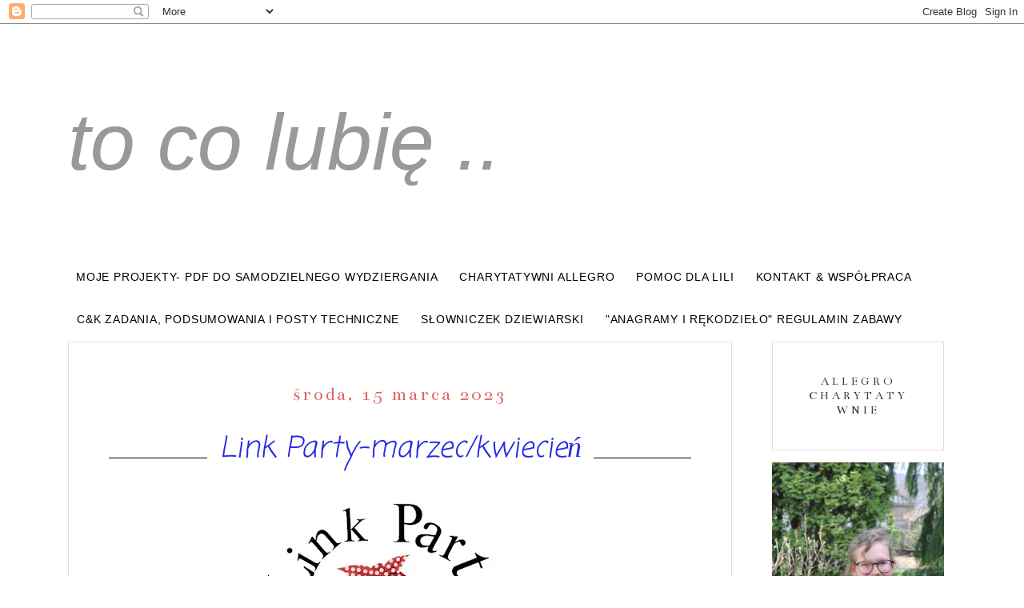

--- FILE ---
content_type: text/html; charset=UTF-8
request_url: https://reanja1.blogspot.com/2023/03/link-party-marzeckwiecien.html
body_size: 36551
content:
<!DOCTYPE html>
<html class='v2' dir='ltr' xmlns='http://www.w3.org/1999/xhtml' xmlns:b='http://www.google.com/2005/gml/b' xmlns:data='http://www.google.com/2005/gml/data' xmlns:expr='http://www.google.com/2005/gml/expr'>
<head>
<link href='https://www.blogger.com/static/v1/widgets/335934321-css_bundle_v2.css' rel='stylesheet' type='text/css'/>
<meta content='width=device-width, initial-scale=1' name='viewport'/>
<meta content='text/html; charset=UTF-8' http-equiv='Content-Type'/>
<meta content='blogger' name='generator'/>
<link href='https://reanja1.blogspot.com/favicon.ico' rel='icon' type='image/x-icon'/>
<link href='https://reanja1.blogspot.com/2023/03/link-party-marzeckwiecien.html' rel='canonical'/>
<link rel="alternate" type="application/atom+xml" title="to co lubię .. - Atom" href="https://reanja1.blogspot.com/feeds/posts/default" />
<link rel="alternate" type="application/rss+xml" title="to co lubię .. - RSS" href="https://reanja1.blogspot.com/feeds/posts/default?alt=rss" />
<link rel="service.post" type="application/atom+xml" title="to co lubię .. - Atom" href="https://www.blogger.com/feeds/2855615319840337651/posts/default" />

<link rel="alternate" type="application/atom+xml" title="to co lubię .. - Atom" href="https://reanja1.blogspot.com/feeds/6443959901979862142/comments/default" />
<!--Can't find substitution for tag [blog.ieCssRetrofitLinks]-->
<link href='https://blogger.googleusercontent.com/img/b/R29vZ2xl/AVvXsEgjPMaNDWPA2-aNutzBLr-8WnMhZXliL98gQzLVGkQz82c312Okg051D8c_EMLHyAhIPtBsFkwH7Ot9RIjyOue7sGQDvWT9m1gxUL4dRm7GWq0f_bg_OlBTqEugFeMGNZg9dd_hmf2ZxLR5xzxE4e5ZkHGN2_FbkZsVvErFCqRzIMChVTZicBT5RJoaog/w400-h366/Bez%C2%A0tytu%C5%82u2.jpg' rel='image_src'/>
<meta content='https://reanja1.blogspot.com/2023/03/link-party-marzeckwiecien.html' property='og:url'/>
<meta content='Link Party-marzec/kwiecień' property='og:title'/>
<meta content='' property='og:description'/>
<meta content='https://blogger.googleusercontent.com/img/b/R29vZ2xl/AVvXsEgjPMaNDWPA2-aNutzBLr-8WnMhZXliL98gQzLVGkQz82c312Okg051D8c_EMLHyAhIPtBsFkwH7Ot9RIjyOue7sGQDvWT9m1gxUL4dRm7GWq0f_bg_OlBTqEugFeMGNZg9dd_hmf2ZxLR5xzxE4e5ZkHGN2_FbkZsVvErFCqRzIMChVTZicBT5RJoaog/w1200-h630-p-k-no-nu/Bez%C2%A0tytu%C5%82u2.jpg' property='og:image'/>
<link href='//maxcdn.bootstrapcdn.com/font-awesome/4.2.0/css/font-awesome.min.css' rel='stylesheet'/>
<title>to co lubię ..: Link Party-marzec/kwiecień</title>
<style type='text/css'>@font-face{font-family:'Bentham';font-style:normal;font-weight:400;font-display:swap;src:url(//fonts.gstatic.com/s/bentham/v20/VdGeAZQPEpYfmHglGWUxCbSJ7y9Y2g.woff2)format('woff2');unicode-range:U+0100-02BA,U+02BD-02C5,U+02C7-02CC,U+02CE-02D7,U+02DD-02FF,U+0304,U+0308,U+0329,U+1D00-1DBF,U+1E00-1E9F,U+1EF2-1EFF,U+2020,U+20A0-20AB,U+20AD-20C0,U+2113,U+2C60-2C7F,U+A720-A7FF;}@font-face{font-family:'Bentham';font-style:normal;font-weight:400;font-display:swap;src:url(//fonts.gstatic.com/s/bentham/v20/VdGeAZQPEpYfmHglGWsxCbSJ7y8.woff2)format('woff2');unicode-range:U+0000-00FF,U+0131,U+0152-0153,U+02BB-02BC,U+02C6,U+02DA,U+02DC,U+0304,U+0308,U+0329,U+2000-206F,U+20AC,U+2122,U+2191,U+2193,U+2212,U+2215,U+FEFF,U+FFFD;}@font-face{font-family:'Coming Soon';font-style:normal;font-weight:400;font-display:swap;src:url(//fonts.gstatic.com/s/comingsoon/v20/qWcuB6mzpYL7AJ2VfdQR1t-VWDnRsDkg.woff2)format('woff2');unicode-range:U+0000-00FF,U+0131,U+0152-0153,U+02BB-02BC,U+02C6,U+02DA,U+02DC,U+0304,U+0308,U+0329,U+2000-206F,U+20AC,U+2122,U+2191,U+2193,U+2212,U+2215,U+FEFF,U+FFFD;}@font-face{font-family:'Crafty Girls';font-style:normal;font-weight:400;font-display:swap;src:url(//fonts.gstatic.com/s/craftygirls/v16/va9B4kXI39VaDdlPJo8N_NveRhf6Xl7Glw.woff2)format('woff2');unicode-range:U+0000-00FF,U+0131,U+0152-0153,U+02BB-02BC,U+02C6,U+02DA,U+02DC,U+0304,U+0308,U+0329,U+2000-206F,U+20AC,U+2122,U+2191,U+2193,U+2212,U+2215,U+FEFF,U+FFFD;}</style>
<style id='page-skin-1' type='text/css'><!--
/*
-----------------------------------------------
Custom CSS CODE: Grafiterka.pl
Blogger Template Style
Name:     Simple
Designer: Josh Peterson
URL:      www.noaesthetic.com
----------------------------------------------- */
/* Variable definitions
====================
<Variable name="keycolor" description="Main Color" type="color" default="#66bbdd"/>
<Group description="Page Text" selector="body">
<Variable name="body.font" description="Font" type="font"
default="normal normal 12px Arial, Tahoma, Helvetica, FreeSans, sans-serif"/>
<Variable name="body.text.color" description="Text Color" type="color" default="#222222"/>
</Group>
<Group description="Backgrounds" selector=".body-fauxcolumns-outer">
<Variable name="body.background.color" description="Outer Background" type="color" default="#66bbdd"/>
<Variable name="content.background.color" description="Main Background" type="color" default="#ffffff"/>
<Variable name="header.background.color" description="Header Background" type="color" default="transparent"/>
</Group>
<Group description="Links" selector=".main-outer">
<Variable name="link.color" description="Link Color" type="color" default="#2288bb"/>
<Variable name="link.visited.color" description="Visited Color" type="color" default="#888888"/>
<Variable name="link.hover.color" description="Hover Color" type="color" default="#33aaff"/>
</Group>
<Group description="Blog Title" selector=".header h1">
<Variable name="header.font" description="Font" type="font"
default="normal normal 60px Arial, Tahoma, Helvetica, FreeSans, sans-serif"/>
<Variable name="header.text.color" description="Title Color" type="color" default="#3399bb" />
</Group>
<Group description="Blog Description" selector=".header .description">
<Variable name="description.text.color" description="Description Color" type="color"
default="#777777" />
</Group>
<Group description="Tabs Text" selector=".tabs-inner .widget li a">
<Variable name="tabs.font" description="Font" type="font"
default="normal normal 14px Arial, Tahoma, Helvetica, FreeSans, sans-serif"/>
<Variable name="tabs.text.color" description="Text Color" type="color" default="#999999"/>
<Variable name="tabs.selected.text.color" description="Selected Color" type="color" default="#000000"/>
</Group>
<Group description="Tabs Background" selector=".tabs-outer .PageList">
<Variable name="tabs.background.color" description="Background Color" type="color" default="#f5f5f5"/>
<Variable name="tabs.selected.background.color" description="Selected Color" type="color" default="#eeeeee"/>
</Group>
<Group description="Post Title" selector="h3.post-title, .comments h4">
<Variable name="post.title.font" description="Font" type="font"
default="normal normal 22px Arial, Tahoma, Helvetica, FreeSans, sans-serif"/>
</Group>
<Group description="Date Header" selector=".date-header">
<Variable name="date.header.color" description="Text Color" type="color"
default="#3b3b3b"/>
<Variable name="date.header.background.color" description="Background Color" type="color"
default="transparent"/>
</Group>
<Group description="Post Footer" selector=".post-footer">
<Variable name="post.footer.text.color" description="Text Color" type="color" default="#666666"/>
<Variable name="post.footer.background.color" description="Background Color" type="color"
default="#f9f9f9"/>
<Variable name="post.footer.border.color" description="Shadow Color" type="color" default="#eeeeee"/>
</Group>
<Group description="Gadgets" selector="h2">
<Variable name="widget.title.font" description="Title Font" type="font"
default="normal bold 11px Arial, Tahoma, Helvetica, FreeSans, sans-serif"/>
<Variable name="widget.title.text.color" description="Title Color" type="color" default="#000000"/>
<Variable name="widget.alternate.text.color" description="Alternate Color" type="color" default="#999999"/>
</Group>
<Group description="Images" selector=".main-inner">
<Variable name="image.background.color" description="Background Color" type="color" default="#ffffff"/>
<Variable name="image.border.color" description="Border Color" type="color" default="#eeeeee"/>
<Variable name="image.text.color" description="Caption Text Color" type="color" default="#3b3b3b"/>
</Group>
<Group description="Accents" selector=".content-inner">
<Variable name="body.rule.color" description="Separator Line Color" type="color" default="#eeeeee"/>
<Variable name="tabs.border.color" description="Tabs Border Color" type="color" default="transparent"/>
</Group>
<Variable name="body.background" description="Body Background" type="background"
color="#ffffff" default="$(color) none repeat scroll top left"/>
<Variable name="body.background.override" description="Body Background Override" type="string" default=""/>
<Variable name="body.background.gradient.cap" description="Body Gradient Cap" type="url"
default="url(//www.blogblog.com/1kt/simple/gradients_light.png)"/>
<Variable name="body.background.gradient.tile" description="Body Gradient Tile" type="url"
default="url(//www.blogblog.com/1kt/simple/body_gradient_tile_light.png)"/>
<Variable name="content.background.color.selector" description="Content Background Color Selector" type="string" default=".content-inner"/>
<Variable name="content.padding" description="Content Padding" type="length" default="10px"/>
<Variable name="content.padding.horizontal" description="Content Horizontal Padding" type="length" default="10px"/>
<Variable name="content.shadow.spread" description="Content Shadow Spread" type="length" default="40px"/>
<Variable name="content.shadow.spread.webkit" description="Content Shadow Spread (WebKit)" type="length" default="5px"/>
<Variable name="content.shadow.spread.ie" description="Content Shadow Spread (IE)" type="length" default="10px"/>
<Variable name="main.border.width" description="Main Border Width" type="length" default="0"/>
<Variable name="header.background.gradient" description="Header Gradient" type="url" default="none"/>
<Variable name="header.shadow.offset.left" description="Header Shadow Offset Left" type="length" default="-1px"/>
<Variable name="header.shadow.offset.top" description="Header Shadow Offset Top" type="length" default="-1px"/>
<Variable name="header.shadow.spread" description="Header Shadow Spread" type="length" default="1px"/>
<Variable name="header.padding" description="Header Padding" type="length" default="30px"/>
<Variable name="header.border.size" description="Header Border Size" type="length" default="1px"/>
<Variable name="header.bottom.border.size" description="Header Bottom Border Size" type="length" default="1px"/>
<Variable name="header.border.horizontalsize" description="Header Horizontal Border Size" type="length" default="0"/>
<Variable name="description.text.size" description="Description Text Size" type="string" default="140%"/>
<Variable name="tabs.margin.top" description="Tabs Margin Top" type="length" default="0" />
<Variable name="tabs.margin.side" description="Tabs Side Margin" type="length" default="30px" />
<Variable name="tabs.background.gradient" description="Tabs Background Gradient" type="url"
default="url(//www.blogblog.com/1kt/simple/gradients_light.png)"/>
<Variable name="tabs.border.width" description="Tabs Border Width" type="length" default="1px"/>
<Variable name="tabs.bevel.border.width" description="Tabs Bevel Border Width" type="length" default="1px"/>
<Variable name="date.header.padding" description="Date Header Padding" type="string" default="inherit"/>
<Variable name="date.header.letterspacing" description="Date Header Letter Spacing" type="string" default="inherit"/>
<Variable name="date.header.margin" description="Date Header Margin" type="string" default="inherit"/>
<Variable name="post.margin.bottom" description="Post Bottom Margin" type="length" default="25px"/>
<Variable name="image.border.small.size" description="Image Border Small Size" type="length" default="2px"/>
<Variable name="image.border.large.size" description="Image Border Large Size" type="length" default="5px"/>
<Variable name="page.width.selector" description="Page Width Selector" type="string" default=".region-inner"/>
<Variable name="page.width" description="Page Width" type="string" default="auto"/>
<Variable name="main.section.margin" description="Main Section Margin" type="length" default="15px"/>
<Variable name="main.padding" description="Main Padding" type="length" default="15px"/>
<Variable name="main.padding.top" description="Main Padding Top" type="length" default="30px"/>
<Variable name="main.padding.bottom" description="Main Padding Bottom" type="length" default="30px"/>
<Variable name="paging.background"
color="#ffffff"
description="Background of blog paging area" type="background"
default="transparent none no-repeat scroll top center"/>
<Variable name="footer.bevel" description="Bevel border length of footer" type="length" default="0"/>
<Variable name="mobile.background.overlay" description="Mobile Background Overlay" type="string"
default="transparent none repeat scroll top left"/>
<Variable name="mobile.background.size" description="Mobile Background Size" type="string" default="auto"/>
<Variable name="mobile.button.color" description="Mobile Button Color" type="color" default="#ffffff" />
<Variable name="startSide" description="Side where text starts in blog language" type="automatic" default="left"/>
<Variable name="endSide" description="Side where text ends in blog language" type="automatic" default="right"/>
*/
/* Custom Code
----------------------------------------------- */
/* -----------------------------------------------------------------------------------  max 500  ------- */
@media screen and (max-width: 500px){
.content-inner {
padding: 10px 15px!important;
}
.main-inner .column-right-inner {
padding: 0 0px!important;
}
.Header h1 {
font-size: 45px!important;
}
.tabs-inner .widget li a {
padding: .4em 1em!important;
}
}
/* -----------------------------------------------------------------------------------  max 850  ------- */
@media screen and (max-width: 850px){
.main-inner {
padding-bottom: 0px!important;
}
.main-inner .columns {
padding-right: 0px!important;
}
.main-inner .column-right-outer {
width: 100%!important;
margin-right: 0px!important;
float: none!important;
clear: both;
}
.main-inner .column-right-inner {
margin: 15px!important;
}
.main-inner .fauxcolumn-center-outer {
right: 0px!important;
}
.main-inner .fauxcolumn-right-outer {
width: 100%!important;
}
.column-center-outer {
margin-bottom: 70px;
}
.tabs .widget li, .tabs .widget li {
padding: 0px!important;
}
.tabs-inner .section:first-child ul {
line-height: 5px!important;
}
.sidebar {
font-size: 18px;
}
.sidebar .widget {
text-align: center!important;
}
.sidebar img {
max-width: 100%;
}
.blog-list-container .item-thumbnail {
float: none!important;
margin-top: 15px;
}
.feed-links {
text-align: center;
}
.blog-feeds {
text-align: center;
padding-bottom: 20px;
}
.PopularPosts .item-thumbnail {
float: none!important;
}
.blog-list-container .blog-icon {
float: none!important;
width: auto!important;
text-align: center;
}
.blog-list-container .blog-content {
width: 100%;
margin: 0 0 0px 0px;
}
}
/* -----------------------------------------------------------------------------------  min 850  ------- */
@media screen and (min-width: 851px) {
.header-inner .Header #header-inner {
margin-top: 40px;
margin-bottom: 40px;
}
.date-outer{
border: 1px solid #ddd;
padding: 50px;
margin-bottom: 40px;
}
.section {
margin: 0 35px;
margin-right: 0px;
}
}
/* -----------------------------------------------------------------------------------  General  ------- */
body {
min-width: 200px!important;
}
.main-inner .column-right-inner {
padding-bottom:40px;
}
.Header img {
max-width: 100%;
height: auto;
}
.date-header {
text-align: center;
}
.Label li, .LinkList li, .sidebar .PageList li {
border-bottom: 1px solid #ddd;
padding: 18px;
list-style-type: none;
}
.Label, .LinkList {
border: none!important;
}
.status-msg-border {
border: none;
margin-bottom: 50px;
}
.jump-link {
text-transform: uppercase;
letter-spacing: 2px;
text-align: center;
font-family: Bentham;
font-size: 20px;
padding-top: 40px;
font-style: italic;
}
.jump-link a {
padding: 4px;
padding-bottom: 12px;
}
.PopularPosts img {
max-width: 100%;
height: auto;
}
.PopularPosts  .quickedit {
display: none
}
.PopularPosts .item-title {
text-align: center;
padding-bottom: 25px;
text-transform: uppercase;
letter-spacing: 1px;
padding-top: 10px;
clear: both;
}
.PopularPosts .item-snippet{
text-align: center;
}
.Text h2 {
font-size: 17px;
text-transform: uppercase;
letter-spacing: 0.5px;
text-align: center;
}
.Text .widget-content {
text-align: center;
}
.Image h2 {
text-align: center;
font-size: 20px;
}
.sidebar h2 {
text-align: center;
font-size: 15px;
text-transform: uppercase;
letter-spacing: 4px;
border: 1px solid #ddd;
padding: 40px;
}
.sidebar .widget {
padding-bottom: 48px;
border-bottom: 0px solid #ddd;
}
.sidebar .caption {
text-align: center;
margin-top: 18px;
display: block;
}
.widget {
margin: 50px 0;
}
.widget ul {
padding: 0 0 0 0em;
}
.tr-caption-container img {
max-width: 100%;
}
.tabs .widget li, .tabs .widget li {
display: inline-block!important;
float: none;
}
.tabs .widget li, .tabs .widget li {
padding: 10px;
}
.tabs-inner {
padding: 0 0px!important;
}
.tabs-outer .section {
margin: 0 0px;
}
.FollowByEmail .follow-by-email-inner .follow-by-email-address,  input.gsc-input {
border: 1px solid #ddd;
padding: 10px!important;
height: 12px;
}
.FollowByEmail .follow-by-email-inner .follow-by-email-submit {
width: auto;
margin: 0;
margin-left: 8px;
border: 0;
background: #5a5a5a;
color: #fff;
cursor: pointer;
font-size: 13px;
height: auto;
z-index: 0;
padding: 9px;
}
input.gsc-search-button {
padding: 9px;
background: #000;
color: #fff;
cursor: pointer;
border: none;
}
.cloud-label-widget-content span {
padding-left: 10px;
}
.home-link, .blog-pager-older-link, .blog-pager-newer-link {
text-transform: uppercase;
letter-spacing: 2px;
color:#000;
}
.blog-pager-older-link, .home-link, .blog-pager-newer-link {
font-size: 25px;
}
.home-link {
font-size: 10px;
margin-top: 8px;
display: block;
}
#blog-pager {
margin-bottom: 50px;
padding-top: 40px;
padding-bottom: 40px;
border-top: 1px solid #ddd;
border-bottom: 1px solid #ddd;
}
.blog-pager .fa {
font-size: 25px;
}
.feed-links{
font-size: 10px;
letter-spacing: 1px;
}
.comments .comments-content .comment-content {
line-height: 20px;
}
.comment-link {
font-size: 15px;
}
.post-labels {
margin-left: 0;
border-top: 1px solid #1A1919;
padding-top: 5px;
line-height: 28px;
border-bottom: 1px solid #000;
padding-bottom: 5px;
}
.post-share-buttons .fa {
font-size: 15px
}
.share-button {
background: none!important;
}
.post-title {
text-align: center;
}
.post-title a {
margin-top: 25px;
background-color: #fff;
padding-left: 15px;
padding-right: 15px;
}
#copyright {
text-align: center;
font-size: 11px;
padding: 18px;
}
table.tr-caption-container {
padding: 0px;
}
#icons .fa {
display: inline;
padding-left: 10px;
padding-right: 10px;
}
#icons {
text-align:center;
}
.BlogArchive #ArchiveList ul.posts li {
padding-bottom: 24px;
}
#ArchiveList a.post-count-link, #ArchiveList a.post-count-link:link, #ArchiveList a.post-count-link:visited {
font-weight: bold;
padding: 5px;
line-height: 35px;
}
#ArchiveList .fa {
margin-left: 25px;
}
.blog-list-container ul li {
margin-bottom: 20px;
}
.BlogList img {
border-radius: 100%;
}
footer{
margin-bottom: 50px;
}
footer h2 {
padding: 10px;
border-bottom: 1px solid #000;
font-size: 15px;
text-transform: uppercase;
letter-spacing: 2px;
}
.post-body table {
display: inline-table;
table-layout: fixed;
width: 100%;
}
.post-body a{
float: none!important;
}
#BlogArchive1_ArchiveMenu{
width: 100%;
padding: 10px;
}
.Blog{
margin: 0 0 100px 0;
}
.BlogArchive h2, .BlogList h2, .BlogList h2{
padding: 20px;
}
.BlogArchive{
border: 1px solid #ddd;
padding: 20px;
padding-bottom: 25px!important;
border-bottom: 1px solid #ddd!important;
}
.CustomSearch{
border: 1px solid #ddd;
padding: 20px;
padding-bottom: 25px!important;
border-bottom: 1px solid #ddd!important;
}
.CustomSearch h2{
border: 1px solid #ddd;
padding: 10px;
}
.PopularPosts{
padding-bottom: 0px!important;
}
.sidebar img{
max-width:100%;
height: auto;
}
/* Content
----------------------------------------------- */
body {
font: normal normal 14px Crafty Girls;
color: #3b3b3b;
background: #ffffff none repeat scroll top left;
padding: 0 0 0 0;
}
html body .region-inner {
min-width: 0;
max-width: 100%;
width: auto;
}
a:link {
text-decoration:none;
color: #2929e0;
}
a:visited {
text-decoration:none;
color: #2929e0;
}
a:hover {
text-decoration:none;
color: #e02929;
}
.body-fauxcolumn-outer .fauxcolumn-inner {
background: transparent none repeat scroll top left;
_background-image: none;
}
.body-fauxcolumn-outer .cap-top {
position: absolute;
z-index: 1;
height: 400px;
width: 100%;
background: #ffffff none repeat scroll top left;
}
.body-fauxcolumn-outer .cap-top .cap-left {
width: 100%;
background: transparent none repeat-x scroll top left;
_background-image: none;
}
.content-outer {
-moz-box-shadow: 0 0 0 rgba(0, 0, 0, .15);
-webkit-box-shadow: 0 0 0 rgba(0, 0, 0, .15);
-goog-ms-box-shadow: 0 0 0 #333333;
box-shadow: 0 0 0 rgba(0, 0, 0, .15);
margin-bottom: 1px;
}
.content-inner {
padding: 10px 40px;
}
.content-inner {
background-color: #ffffff;
}
/* Header
----------------------------------------------- */
.header-outer {
background: transparent none repeat-x scroll 0 -400px;
_background-image: none;
}
.Header h1 {
font: italic normal 100px 'Trebuchet MS', Trebuchet, sans-serif;
color: #999999;
text-shadow: 0 0 0 rgba(0, 0, 0, .2);
padding-top: 40px;
}
.Header h1 a {
color: #999999;
}
.Header .description {
font-size: 18px;
color: #000000;
letter-spacing: 0.8px;
text-transform: uppercase;
font-size: 12px;
}
.header-inner .Header .titlewrapper {
padding: 0px 0;
}
.header-inner .Header .descriptionwrapper {
padding: 0 0;
margin-bottom: 35px;
}
/* Tabs
----------------------------------------------- */
.tabs-inner .section:first-child {
border-top: 0 solid #ffffff;
}
.tabs-inner .section:first-child ul {
margin-top: -1px;
text-align: center;
display: inline;
}
.tabs-inner .widget ul {
background: transparent none repeat-x scroll 0 -800px;
_background-image: none;
border-bottom: 1px solid #ffffff;
margin-top: 0;
}
.tabs-inner .widget li a {
display: inline-block;
padding: .6em 0em;
font: normal normal 14px Arial, Tahoma, Helvetica, FreeSans, sans-serif;
color: #000000;
border-left: 1px solid #ffffff;
border-right: 1px solid #ffffff;
letter-spacing: 0.8px;
text-transform: uppercase;
}
.tabs-inner .widget li:first-child a {
border-left: none;
}
.tabs-inner .widget li.selected a, .tabs-inner .widget li a:hover {
color: #e06666;
text-decoration: none;
}
/* Columns
----------------------------------------------- */
.main-outer {
border-top: 0 solid transparent;
}
.fauxcolumn-left-outer .fauxcolumn-inner {
border-right: 1px solid transparent;
}
.fauxcolumn-right-outer .fauxcolumn-inner {
border-left: 1px solid transparent;
}
/* Headings
----------------------------------------------- */
h2 {
margin: 0 0 1em 0;
font: normal normal 24px Bentham;
color: #3b3b3b;
}
/* Widgets
----------------------------------------------- */
.widget .zippy {
color: #999999;
font-size: 15px;
}
.widget .popular-posts ul {
list-style: none;
}
/* Posts
----------------------------------------------- */
.date-header span {
background-color: #ffffff;
color: #e06666;
padding: 0.4em;
letter-spacing: 3px;
margin: inherit;
}
.main-inner {
padding-top: 0px;
padding-bottom: 185px;
}
.main-inner .column-center-inner {
padding: 0 0;
}
.main-inner .column-center-inner .section {
margin: 0 0em;
}
.post {
margin: 0 0 40px 0;
}
.comments h4 {
text-align: center;
font-size: 15px;
text-transform: uppercase;
letter-spacing: 4px;
}
h3.post-title{
font: italic normal 36px Coming Soon;
margin: .75em 0 0;
}
.post-body {
font-size: 110%;
line-height: 1.8;
position: relative;
}
.post-body img, .post-body .tr-caption-container, .Profile img, .Image img{
max-width: 100%;
height: auto;
}
.post-body .tr-caption-container {
color: #3b3b3b;
}
.post-body .tr-caption-container img {
padding: 0;
background: transparent;
border: none;
}
.post-header {
margin: 0 0 1.5em;
line-height: 1.6;
font-size: 90%;
border-top: 1px solid #000;
margin-top: -18px;
margin-bottom: 45px;
}
.post-footer {
margin: 5px -2px 0;
padding: 5px 10px;
color: #777777;
line-height: 1.6;
font-size: 90%;
text-align: center;
}
#comments .comment-author {
padding-top: 1.5em;
border-top: 1px solid transparent;
background-position: 0 1.5em;
}
#comments .comment-author:first-child {
padding-top: 0;
border-top: none;
}
.avatar-image-container {
margin: .2em 0 0;
}
#comments .avatar-image-container img {
border: 1px solid #ffffff;
}
/* Comments
----------------------------------------------- */
.comments .comments-content .icon.blog-author {
background-repeat: no-repeat;
background-image: url([data-uri]);
}
.comments .comments-content .loadmore a {
border-top: 1px solid #999999;
border-bottom: 1px solid #999999;
}
.comments .comment-thread.inline-thread{
border-left: 1px solid #ddd;
}
/* Accents
---------------------------------------------- */
.section-columns td.columns-cell {
border-left: 1px solid transparent;
}
.blog-pager-older-link, .home-link,
.blog-pager-newer-link {
background-color: #ffffff;
padding: 5px;
}
/* Mobile
----------------------------------------------- */
body.mobile  {
background-size: auto;
}
.mobile .body-fauxcolumn-outer {
background: transparent none repeat scroll top left;
}
.mobile .body-fauxcolumn-outer .cap-top {
background-size: 100% auto;
}
.mobile .content-outer {
-webkit-box-shadow: 0 0 3px rgba(0, 0, 0, .15);
box-shadow: 0 0 3px rgba(0, 0, 0, .15);
}
body.mobile .AdSense {
margin: 0 -0;
}
.mobile .tabs-inner .widget ul {
margin-left: 0;
margin-right: 0;
}
.mobile .post {
margin: 0;
}
.mobile .main-inner .column-center-inner .section {
margin: 0;
}
.mobile .date-header span {
padding: 0.1em 10px;
margin: 0 -10px;
}
.mobile h3.post-title {
margin: 0;
}
.mobile .blog-pager {
background: transparent none no-repeat scroll top center;
}
.mobile .footer-outer {
border-top: none;
}
.mobile .main-inner, .mobile .footer-inner {
background-color: #ffffff;
}
.mobile-index-contents {
color: #3b3b3b;
}
.mobile-link-button {
background-color: #2929e0;
}
.mobile-link-button a:link, .mobile-link-button a:visited {
color: #999999;
}
.mobile .tabs-inner .section:first-child {
border-top: none;
}
.mobile .tabs-inner .PageList .widget-content {
background-color: #eeeeee;
color: #e06666;
border-top: 1px solid #ffffff;
border-bottom: 1px solid #ffffff;
}
.mobile .tabs-inner .PageList .widget-content .pagelist-arrow {
border-left: 1px solid #ffffff;
}
.header-inner .Header #header-inner {
overflow: hidden;
}
--></style>
<style id='template-skin-1' type='text/css'><!--
body {
min-width: 1500px;
}
.content-outer, .content-fauxcolumn-outer, .region-inner {
min-width: 200px;
max-width: 1190px;
_width: 1500px;
}
.main-inner .columns {
padding-left: 0;
padding-right: 280px;
}
.main-inner .fauxcolumn-center-outer {
left: 0;
right: 280px;
/* IE6 does not respect left and right together */
_width: expression(this.parentNode.offsetWidth -
parseInt("0") -
parseInt("280px") + 'px');
}
.main-inner .fauxcolumn-left-outer {
width: 0;
}
.main-inner .fauxcolumn-right-outer {
width: 280px;
}
.main-inner .column-left-outer {
width: 0;
right: 100%;
margin-left: -0;
}
.main-inner .column-right-outer {
width: 280px;
margin-right: -280px;
}
#layout {
min-width: 0;
}
#layout .content-outer {
min-width: 0;
width: 800px;
}
#layout .region-inner {
min-width: 0;
width: auto;
}
--></style>
<link href='https://www.blogger.com/dyn-css/authorization.css?targetBlogID=2855615319840337651&amp;zx=d131df4a-f803-46b4-8988-a8bfed9b29f1' media='none' onload='if(media!=&#39;all&#39;)media=&#39;all&#39;' rel='stylesheet'/><noscript><link href='https://www.blogger.com/dyn-css/authorization.css?targetBlogID=2855615319840337651&amp;zx=d131df4a-f803-46b4-8988-a8bfed9b29f1' rel='stylesheet'/></noscript>
<meta name='google-adsense-platform-account' content='ca-host-pub-1556223355139109'/>
<meta name='google-adsense-platform-domain' content='blogspot.com'/>

</head>
<body class='loading'>
<div class='navbar section' id='navbar'><div class='widget Navbar' data-version='1' id='Navbar1'><script type="text/javascript">
    function setAttributeOnload(object, attribute, val) {
      if(window.addEventListener) {
        window.addEventListener('load',
          function(){ object[attribute] = val; }, false);
      } else {
        window.attachEvent('onload', function(){ object[attribute] = val; });
      }
    }
  </script>
<div id="navbar-iframe-container"></div>
<script type="text/javascript" src="https://apis.google.com/js/platform.js"></script>
<script type="text/javascript">
      gapi.load("gapi.iframes:gapi.iframes.style.bubble", function() {
        if (gapi.iframes && gapi.iframes.getContext) {
          gapi.iframes.getContext().openChild({
              url: 'https://www.blogger.com/navbar/2855615319840337651?po\x3d6443959901979862142\x26origin\x3dhttps://reanja1.blogspot.com',
              where: document.getElementById("navbar-iframe-container"),
              id: "navbar-iframe"
          });
        }
      });
    </script><script type="text/javascript">
(function() {
var script = document.createElement('script');
script.type = 'text/javascript';
script.src = '//pagead2.googlesyndication.com/pagead/js/google_top_exp.js';
var head = document.getElementsByTagName('head')[0];
if (head) {
head.appendChild(script);
}})();
</script>
</div></div>
<div class='body-fauxcolumns'>
<div class='fauxcolumn-outer body-fauxcolumn-outer'>
<div class='cap-top'>
<div class='cap-left'></div>
<div class='cap-right'></div>
</div>
<div class='fauxborder-left'>
<div class='fauxborder-right'></div>
<div class='fauxcolumn-inner'>
</div>
</div>
<div class='cap-bottom'>
<div class='cap-left'></div>
<div class='cap-right'></div>
</div>
</div>
</div>
<div class='content'>
<div class='content-fauxcolumns'>
<div class='fauxcolumn-outer content-fauxcolumn-outer'>
<div class='cap-top'>
<div class='cap-left'></div>
<div class='cap-right'></div>
</div>
<div class='fauxborder-left'>
<div class='fauxborder-right'></div>
<div class='fauxcolumn-inner'>
</div>
</div>
<div class='cap-bottom'>
<div class='cap-left'></div>
<div class='cap-right'></div>
</div>
</div>
</div>
<div class='content-outer'>
<div class='content-cap-top cap-top'>
<div class='cap-left'></div>
<div class='cap-right'></div>
</div>
<div class='fauxborder-left content-fauxborder-left'>
<div class='fauxborder-right content-fauxborder-right'></div>
<div class='content-inner'>
<header>
<div class='header-outer'>
<div class='header-cap-top cap-top'>
<div class='cap-left'></div>
<div class='cap-right'></div>
</div>
<div class='fauxborder-left header-fauxborder-left'>
<div class='fauxborder-right header-fauxborder-right'></div>
<div class='region-inner header-inner'>
<div class='header section' id='header'><div class='widget Header' data-version='1' id='Header1'>
<div id='header-inner'>
<div class='titlewrapper'>
<h1 class='title'>
<a href='https://reanja1.blogspot.com/'>
to co lubię ..
</a>
</h1>
</div>
<div class='descriptionwrapper'>
<p class='description'><span>
</span></p>
</div>
</div>
</div></div>
</div>
</div>
<div class='header-cap-bottom cap-bottom'>
<div class='cap-left'></div>
<div class='cap-right'></div>
</div>
</div>
</header>
<div class='tabs-outer'>
<div class='tabs-cap-top cap-top'>
<div class='cap-left'></div>
<div class='cap-right'></div>
</div>
<div class='fauxborder-left tabs-fauxborder-left'>
<div class='fauxborder-right tabs-fauxborder-right'></div>
<div class='region-inner tabs-inner'>
<div class='tabs no-items section' id='crosscol'></div>
<div class='tabs section' id='crosscol-overflow'><div class='widget PageList' data-version='1' id='PageList2'>
<h2>Strony</h2>
<div class='widget-content'>
<ul>
<li>
<a href='https://reanja1.blogspot.com/p/moje-projekty-pdf-do-samodzielnego.html'>Moje projekty- pdf do samodzielnego wydziergania</a>
</li>
<li>
<a href='https://reanja1.blogspot.com/p/blog-page.html'>Charytatywni Allegro</a>
</li>
<li>
<a href='https://reanja1.blogspot.com/p/pomoc-dla-lili-lila-rodzia-sie-w-27.html'>Pomoc dla Lili</a>
</li>
<li>
<a href='https://reanja1.blogspot.com/p/kontakt-wspopraca.html'>Kontakt &amp; Współpraca</a>
</li>
<li>
<a href='https://reanja1.blogspot.com/p/c-zadania-podsumowania-i-posty.html'>C&amp;K zadania, podsumowania i posty techniczne</a>
</li>
<li>
<a href='https://reanja1.blogspot.com/p/sowniczek-dziewiarski.html'>Słowniczek dziewiarski</a>
</li>
<li>
<a href='https://reanja1.blogspot.com/p/anagramy-i-rekodzieo-regulamin-zabawy.html'> "Anagramy i Rękodzieło" regulamin zabawy</a>
</li>
</ul>
<div class='clear'></div>
</div>
</div></div>
</div>
</div>
<div class='tabs-cap-bottom cap-bottom'>
<div class='cap-left'></div>
<div class='cap-right'></div>
</div>
</div>
<div class='main-outer'>
<div class='main-cap-top cap-top'>
<div class='cap-left'></div>
<div class='cap-right'></div>
</div>
<div class='fauxborder-left main-fauxborder-left'>
<div class='fauxborder-right main-fauxborder-right'></div>
<div class='region-inner main-inner'>
<div class='columns fauxcolumns'>
<div class='fauxcolumn-outer fauxcolumn-center-outer'>
<div class='cap-top'>
<div class='cap-left'></div>
<div class='cap-right'></div>
</div>
<div class='fauxborder-left'>
<div class='fauxborder-right'></div>
<div class='fauxcolumn-inner'>
</div>
</div>
<div class='cap-bottom'>
<div class='cap-left'></div>
<div class='cap-right'></div>
</div>
</div>
<div class='fauxcolumn-outer fauxcolumn-left-outer'>
<div class='cap-top'>
<div class='cap-left'></div>
<div class='cap-right'></div>
</div>
<div class='fauxborder-left'>
<div class='fauxborder-right'></div>
<div class='fauxcolumn-inner'>
</div>
</div>
<div class='cap-bottom'>
<div class='cap-left'></div>
<div class='cap-right'></div>
</div>
</div>
<div class='fauxcolumn-outer fauxcolumn-right-outer'>
<div class='cap-top'>
<div class='cap-left'></div>
<div class='cap-right'></div>
</div>
<div class='fauxborder-left'>
<div class='fauxborder-right'></div>
<div class='fauxcolumn-inner'>
</div>
</div>
<div class='cap-bottom'>
<div class='cap-left'></div>
<div class='cap-right'></div>
</div>
</div>
<!-- corrects IE6 width calculation -->
<div class='columns-inner'>
<div class='column-center-outer'>
<div class='column-center-inner'>
<div class='main section' id='main'><div class='widget Blog' data-version='1' id='Blog1'>
<div class='blog-posts hfeed'>
<script type='text/javascript'>
//<![CDATA[
var relatedTitles = new Array();
var relatedUrls = new Array();
var relatedpSummary = new Array();
var relatedThumb = new Array();
var relatedTitlesNum = 0;
var relatedPostsNum = 4; // number of entries to be shown
var relatedmaxnum = 75; // the number of characters of summary
var relatednoimage = "https://3.bp.blogspot.com/-PpjfsStySz0/UF91FE7rxfI/AAAAAAAACl8/092MmUHSFQ0/s1600/no_image.jpg"; // default picture for entries with no image
function readpostlabels(e){for(var t,r,l,a=0;a<e.feed.entry.length&&(t=e.feed.entry[a],a!=e.feed.entry.length);a++){relatedTitles[relatedTitlesNum]=t.title.$t,l="","content"in t?l=t.content.$t:"summary"in t&&(l=t.summary.$t),relatedpSummary[relatedTitlesNum]=removetags(l,relatedmaxnum),r="media$thumbnail"in t?t.media$thumbnail.url:relatednoimage,relatedThumb[relatedTitlesNum]=r;for(var d=0;d<t.link.length;d++)if("alternate"==t.link[d].rel){relatedUrls[relatedTitlesNum]=t.link[d].href;break}relatedTitlesNum++}}function showrelated(){for(var e=new Array(0),t=new Array(0),r=new Array(0),l=new Array(0),a=0;a<relatedUrls.length;a++)contains(e,relatedUrls[a])||(e.length+=1,e[e.length-1]=relatedUrls[a],t.length+=1,t[t.length-1]=relatedTitles[a],r.length+=1,r[r.length-1]=relatedpSummary[a],l.length+=1,l[l.length-1]=relatedThumb[a]);relatedTitles=t,relatedUrls=e,relatedpSummary=r,relatedThumb=l;for(var a=0;a<relatedTitles.length;a++){var d=Math.floor((relatedTitles.length-1)*Math.random()),n=relatedTitles[a],s=relatedUrls[a],m=relatedpSummary[a],i=relatedThumb[a];relatedTitles[a]=relatedTitles[d],relatedUrls[a]=relatedUrls[d],relatedpSummary[a]=relatedpSummary[d],relatedThumb[a]=relatedThumb[d],relatedTitles[d]=n,relatedUrls[d]=s,relatedpSummary[d]=m,relatedThumb[d]=i}for(var u,h=0,o=Math.floor((relatedTitles.length-1)*Math.random()),g=o,f=document.URL;h<relatedPostsNum&&(relatedUrls[o]==f||(u="<div class='relatedsumposts'>",u+="<a href='"+relatedUrls[o]+"' title='"+relatedTitles[o]+"'><img src='"+relatedThumb[o]+"' /></a>",u+="<h6><a href='"+relatedUrls[o]+"' target='_self'>"+relatedTitles[o]+"</a></h6>",u+="<p>"+relatedpSummary[o]+" ... </p>",u+="</div>",document.write(u),h++,h!=relatedPostsNum))&&(o<relatedTitles.length-1?o++:o=0,o!=g););}function removetags(e,t){for(var r=e.split("<"),l=0;l<r.length;l++)-1!=r[l].indexOf(">")&&(r[l]=r[l].substring(r[l].indexOf(">")+1,r[l].length));return r=r.join(""),r=r.substring(0,t-1)}function contains(e,t){for(var r=0;r<e.length;r++)if(e[r]==t)return!0;return!1}
//]]>
</script>

          <div class="date-outer">
        
<h2 class='date-header'><span>środa, 15 marca 2023</span></h2>

          <div class="date-posts">
        
<div class='post-outer'>
<div class='post hentry' itemprop='blogPost' itemscope='itemscope' itemtype='http://schema.org/BlogPosting'>
<meta content='https://blogger.googleusercontent.com/img/b/R29vZ2xl/AVvXsEgjPMaNDWPA2-aNutzBLr-8WnMhZXliL98gQzLVGkQz82c312Okg051D8c_EMLHyAhIPtBsFkwH7Ot9RIjyOue7sGQDvWT9m1gxUL4dRm7GWq0f_bg_OlBTqEugFeMGNZg9dd_hmf2ZxLR5xzxE4e5ZkHGN2_FbkZsVvErFCqRzIMChVTZicBT5RJoaog/w400-h366/Bez%C2%A0tytu%C5%82u2.jpg' itemprop='image_url'/>
<meta content='2855615319840337651' itemprop='blogId'/>
<meta content='6443959901979862142' itemprop='postId'/>
<a name='6443959901979862142'></a>
<h3 class='post-title entry-title' itemprop='name'>
<a href='https://reanja1.blogspot.com/2023/03/link-party-marzeckwiecien.html'>Link Party-marzec/kwiecień</a>
</h3>
<div class='post-header'>
<div class='post-header-line-1'></div>
</div>
<div class='post-body entry-content' id='post-body-6443959901979862142' itemprop='description articleBody'>
<p></p><div class="separator" style="clear: both; text-align: center;"><a href="https://blogger.googleusercontent.com/img/b/R29vZ2xl/AVvXsEgjPMaNDWPA2-aNutzBLr-8WnMhZXliL98gQzLVGkQz82c312Okg051D8c_EMLHyAhIPtBsFkwH7Ot9RIjyOue7sGQDvWT9m1gxUL4dRm7GWq0f_bg_OlBTqEugFeMGNZg9dd_hmf2ZxLR5xzxE4e5ZkHGN2_FbkZsVvErFCqRzIMChVTZicBT5RJoaog/s976/Bez%C2%A0tytu%C5%82u2.jpg" imageanchor="1" style="margin-left: 1em; margin-right: 1em;"><img border="0" data-original-height="893" data-original-width="976" height="366" src="https://blogger.googleusercontent.com/img/b/R29vZ2xl/AVvXsEgjPMaNDWPA2-aNutzBLr-8WnMhZXliL98gQzLVGkQz82c312Okg051D8c_EMLHyAhIPtBsFkwH7Ot9RIjyOue7sGQDvWT9m1gxUL4dRm7GWq0f_bg_OlBTqEugFeMGNZg9dd_hmf2ZxLR5xzxE4e5ZkHGN2_FbkZsVvErFCqRzIMChVTZicBT5RJoaog/w400-h366/Bez%C2%A0tytu%C5%82u2.jpg" width="400" /></a></div>&nbsp;Kolejny miesiąc wspólnej zabawy przed nami- dziękuje za waszą obecność, za wspólną zabawę i komentarze- są bardzo ważne nie tylko dla mnie :)<p></p><p></p><br />&nbsp;<span><a name="more"></a></span><p></p><p>Ale na początek pokażę Wam co dostałam od Teściowej- nie wchodzi na bloga, nie wie o zabawie, ale ( jak mi mówiła;) gdy tylko zobaczyła to pudełeczko to pomyślała o mnie;) <br /></p><div class="separator" style="clear: both; text-align: center;"><a href="https://blogger.googleusercontent.com/img/b/R29vZ2xl/AVvXsEh3z2VwRW3K--odIoJRJ32Ap-8coW5niDvilyrmZYiZShEOI2gOfjl1b4kpWlcuM7WXskRRO_oAI9I5X41RmA_NZGfoojL_ECxpnfruN6vpTFKt_fgQuN8Vlm4hbqYJWLg-98ihALmiU4JJWwedPc0LBEtfsz-AsYZBT9C7T0aTWUjiHURUC1UT-EIq2w/s4608/IMG20230312131815.jpg" style="margin-left: 1em; margin-right: 1em;"><img border="0" data-original-height="3456" data-original-width="4608" height="480" src="https://blogger.googleusercontent.com/img/b/R29vZ2xl/AVvXsEh3z2VwRW3K--odIoJRJ32Ap-8coW5niDvilyrmZYiZShEOI2gOfjl1b4kpWlcuM7WXskRRO_oAI9I5X41RmA_NZGfoojL_ECxpnfruN6vpTFKt_fgQuN8Vlm4hbqYJWLg-98ihALmiU4JJWwedPc0LBEtfsz-AsYZBT9C7T0aTWUjiHURUC1UT-EIq2w/w640-h480/IMG20230312131815.jpg" width="640" /></a></div><br /><p>Tak jak i w poprzednich miesiącach przedstawiam Wam dwie kolejne czapy&nbsp;</p><p>Obie mogą być dwustronne, choć ta jest raz srebrno czarna, a na drugiej stronie jest czarno srebrna;)</p><div class="separator" style="clear: both; text-align: center;"><div class="separator" style="clear: both; text-align: center;"><a href="https://blogger.googleusercontent.com/img/b/R29vZ2xl/AVvXsEjoqR8TBsfO5bqyO2a4hWCn-a62YVckL5HnyYdTzMWS3hidazj2GXXZEgeEOjJ6YPTJqWr5UnGcIh1673vKzSNZineG1w21fiJm78dOyRytaEvq0PnpgNh-cwKfzuza_l5lHSUG4QHxHDC6D7k920AM5LBO8L3yb4igH0mEPbXJkMN5t7o12iur6rzJrw/s4608/IMG20230312131731.jpg" style="margin-left: 1em; margin-right: 1em;"><img border="0" data-original-height="4608" data-original-width="3456" height="320" src="https://blogger.googleusercontent.com/img/b/R29vZ2xl/AVvXsEjoqR8TBsfO5bqyO2a4hWCn-a62YVckL5HnyYdTzMWS3hidazj2GXXZEgeEOjJ6YPTJqWr5UnGcIh1673vKzSNZineG1w21fiJm78dOyRytaEvq0PnpgNh-cwKfzuza_l5lHSUG4QHxHDC6D7k920AM5LBO8L3yb4igH0mEPbXJkMN5t7o12iur6rzJrw/s320/IMG20230312131731.jpg" width="240" /></a><a href="https://blogger.googleusercontent.com/img/b/R29vZ2xl/AVvXsEiQ6WiAMVd45sm2cJefs5D583NOnwOVAZ7FR2C43ADBZyYQLl-EjEY9ZEFH98FgE0E2GJMoimGIS8pGPXpflxv6O8cJuKhBsy7_EB8ayPNV-rjC6G0ugYbamdo0YOSxlOZj_5IiCH2mMUV6TWdFZ2Oo8sudj9yrPGInMBgQJEszrQ9Zmgbd1uRjGOMKSQ/s4608/IMG20230312131707.jpg" style="margin-left: 1em; margin-right: 1em;"><img border="0" data-original-height="4608" data-original-width="3456" height="320" src="https://blogger.googleusercontent.com/img/b/R29vZ2xl/AVvXsEiQ6WiAMVd45sm2cJefs5D583NOnwOVAZ7FR2C43ADBZyYQLl-EjEY9ZEFH98FgE0E2GJMoimGIS8pGPXpflxv6O8cJuKhBsy7_EB8ayPNV-rjC6G0ugYbamdo0YOSxlOZj_5IiCH2mMUV6TWdFZ2Oo8sudj9yrPGInMBgQJEszrQ9Zmgbd1uRjGOMKSQ/s320/IMG20230312131707.jpg" width="240" /></a></div></div><br /><div class="separator" style="clear: both; text-align: center;"><a href="https://blogger.googleusercontent.com/img/b/R29vZ2xl/AVvXsEgXnwkKBrHi_xsnACACgewBRw7HFaBNCdwol9bo7WK7xKeq3VarcJ2JOKtXxQjLZz9jVC8Z0RZ1HUtcU7dUe3GK2TmIpOzrMpakGSAB1rs74i6lYsDRScfRghk839B2XDqYIl5PmHL6DY6flzHp2qwMV1TQY4ir0tsrEcHjIh8OiolbHEeIKUY3dNM4FA/s4608/IMG20230312131727.jpg" style="margin-left: 1em; margin-right: 1em;"><img border="0" data-original-height="4608" data-original-width="3456" height="400" src="https://blogger.googleusercontent.com/img/b/R29vZ2xl/AVvXsEgXnwkKBrHi_xsnACACgewBRw7HFaBNCdwol9bo7WK7xKeq3VarcJ2JOKtXxQjLZz9jVC8Z0RZ1HUtcU7dUe3GK2TmIpOzrMpakGSAB1rs74i6lYsDRScfRghk839B2XDqYIl5PmHL6DY6flzHp2qwMV1TQY4ir0tsrEcHjIh8OiolbHEeIKUY3dNM4FA/w300-h400/IMG20230312131727.jpg" width="300" /></a></div><br /><div class="separator" style="clear: both; text-align: center;"><a href="https://blogger.googleusercontent.com/img/b/R29vZ2xl/AVvXsEgeEjZkD9b7mwHfI4D_qtkZrSQl2QM9KyUnc4-m1lEAW2Y1UmIxJVm2zmQUjBB5M-E4LVZv8FVKl69EXCyym0VJR8ro75NhB917IbXSLUqFquVrx9WHcPlvGGwHV5CWFHa4oAgtVtyUO6sok_iBszCVlDQLHjQkUj-ysyY4m_StmwyLHGvGHsqXdnDejA/s4608/IMG20230312131712.jpg" style="margin-left: 1em; margin-right: 1em;"><img border="0" data-original-height="4608" data-original-width="3456" height="400" src="https://blogger.googleusercontent.com/img/b/R29vZ2xl/AVvXsEgeEjZkD9b7mwHfI4D_qtkZrSQl2QM9KyUnc4-m1lEAW2Y1UmIxJVm2zmQUjBB5M-E4LVZv8FVKl69EXCyym0VJR8ro75NhB917IbXSLUqFquVrx9WHcPlvGGwHV5CWFHa4oAgtVtyUO6sok_iBszCVlDQLHjQkUj-ysyY4m_StmwyLHGvGHsqXdnDejA/w300-h400/IMG20230312131712.jpg" width="300" /></a><div class="separator" style="clear: both; text-align: center;"><a href="https://blogger.googleusercontent.com/img/b/R29vZ2xl/AVvXsEi4rKT2J6D1BbGR59-x0S3P2r2Dnt6Sf2xehyKjuGb_ifvbrai4mNQf1Itmcpyhyx_tYFkY6ZhZqcSJjnu2aQawk5pgv1wRSLA_A0nj1HRKxTibC49fzJKxM14MezeZyaHKf6nAR-y-q4oimG0pkwAuvU2oPcBNjkN31m2jOCR267rCc-1H_q1RukNWZQ/s800/IMG20230312131704.jpg" style="margin-left: 1em; margin-right: 1em;"><img border="0" data-original-height="800" data-original-width="600" height="400" src="https://blogger.googleusercontent.com/img/b/R29vZ2xl/AVvXsEi4rKT2J6D1BbGR59-x0S3P2r2Dnt6Sf2xehyKjuGb_ifvbrai4mNQf1Itmcpyhyx_tYFkY6ZhZqcSJjnu2aQawk5pgv1wRSLA_A0nj1HRKxTibC49fzJKxM14MezeZyaHKf6nAR-y-q4oimG0pkwAuvU2oPcBNjkN31m2jOCR267rCc-1H_q1RukNWZQ/w300-h400/IMG20230312131704.jpg" width="300" /></a></div></div><br /><br /><p>Dorabiałam tez jeszcze jedną rudą- tamte są za ciepłe, a potrzebna jest 
na przedwiośnie. Mam nadzieję, ze to ostatnia ruda, choć w zapasach 
znalazłam jeszcze inny moteczki- zobaczymy.</p><p>Tutaj również wzór dwustronny, choć różnica jest&nbsp; nieco mniejsza<br /><br /></p><div class="separator" style="clear: both; text-align: center;"><div class="separator" style="clear: both; text-align: center;"><a href="https://blogger.googleusercontent.com/img/b/R29vZ2xl/AVvXsEg06s0TXNCVAYLE6nfWGmE7PGUzYnUIh22WTdyEjGeZXmJWBc0UsqOwdRWHZShMJg-IcHgpLofiWfMCxPO8KwK0Q85Wa8jFyNwH4C98BzTsUtE9p_xlSdZp44v_Z2Z2kUaCKIx9gh_ZnTKrgL6-GogD41C962Pnnc5EGWg5yMG79JjdK7t4Ri0mG5PWfw/s4608/IMG20230312131546.jpg" style="margin-left: 1em; margin-right: 1em;"><img border="0" data-original-height="4608" data-original-width="3456" height="320" src="https://blogger.googleusercontent.com/img/b/R29vZ2xl/AVvXsEg06s0TXNCVAYLE6nfWGmE7PGUzYnUIh22WTdyEjGeZXmJWBc0UsqOwdRWHZShMJg-IcHgpLofiWfMCxPO8KwK0Q85Wa8jFyNwH4C98BzTsUtE9p_xlSdZp44v_Z2Z2kUaCKIx9gh_ZnTKrgL6-GogD41C962Pnnc5EGWg5yMG79JjdK7t4Ri0mG5PWfw/s320/IMG20230312131546.jpg" width="240" /></a><a href="https://blogger.googleusercontent.com/img/b/R29vZ2xl/AVvXsEiHNtyttqQUK1XsR5w6lQU7PVzp2-iHbaz1KZhkVwGNikCeN1J0d8JcBfLOAKDY6oGXnsnxFNsNymUGHHFhA_NEQeCK_R_0TDF23s9nSELJreO9SaTFM1w9l7V1G9ZUySog_W6SynLEBAaUEhcw-JLdvJFpdA5aDnaUbapnXJH-TI77N-Wc9uIAyvd4Rg/s4608/IMG20230312131527.jpg" style="margin-left: 1em; margin-right: 1em;"><img border="0" data-original-height="4608" data-original-width="3456" height="320" src="https://blogger.googleusercontent.com/img/b/R29vZ2xl/AVvXsEiHNtyttqQUK1XsR5w6lQU7PVzp2-iHbaz1KZhkVwGNikCeN1J0d8JcBfLOAKDY6oGXnsnxFNsNymUGHHFhA_NEQeCK_R_0TDF23s9nSELJreO9SaTFM1w9l7V1G9ZUySog_W6SynLEBAaUEhcw-JLdvJFpdA5aDnaUbapnXJH-TI77N-Wc9uIAyvd4Rg/s320/IMG20230312131527.jpg" width="240" /></a></div></div><br /><br /><br /><div class="separator" style="clear: both; text-align: center;"><a href="https://blogger.googleusercontent.com/img/b/R29vZ2xl/AVvXsEiHWBCn6wZbYMd3arNPOLxqgs2mErYJCZ-KNBl3ZU3Vj-FhY7nOzD1L8QftGJ8uMLyniSR1MBBpuVTd-EYVuv9avX6bQInBuqfCDFC6vr9XazaadTd4WGBUQtQjvVkYiKDHd0-jpm_8lUpoVeVZ43XhZglmc1XQl7oy0hoaUkpb1ML3TbFMApuvrJEQYQ/s4608/IMG20230312131524.jpg" style="margin-left: 1em; margin-right: 1em;"><img border="0" data-original-height="4608" data-original-width="3456" height="320" src="https://blogger.googleusercontent.com/img/b/R29vZ2xl/AVvXsEiHWBCn6wZbYMd3arNPOLxqgs2mErYJCZ-KNBl3ZU3Vj-FhY7nOzD1L8QftGJ8uMLyniSR1MBBpuVTd-EYVuv9avX6bQInBuqfCDFC6vr9XazaadTd4WGBUQtQjvVkYiKDHd0-jpm_8lUpoVeVZ43XhZglmc1XQl7oy0hoaUkpb1ML3TbFMApuvrJEQYQ/s320/IMG20230312131524.jpg" width="240" /></a></div><br /><div class="separator" style="clear: both; text-align: center;"><a href="https://blogger.googleusercontent.com/img/b/R29vZ2xl/AVvXsEjWVDPd5rXHNtPeY3xRMrdOVXnzsZFcb4cknb6hqKJs38ZjSubYsurH7BMhcZDzesA3jOa0UdQ9pzLD4nasc7mrh62r_R5x5u1NzjCq3v1XVTQPzPR8wTEdaSpiVD1HrKsoVf6FTyjVPPEjy02eBoA0Yfd00Rr4YmX5KbCt3sqlH2kkdrE09n0MiuBhKw/s4608/IMG20230312131519.jpg" style="margin-left: 1em; margin-right: 1em;"><img border="0" data-original-height="4608" data-original-width="3456" height="320" src="https://blogger.googleusercontent.com/img/b/R29vZ2xl/AVvXsEjWVDPd5rXHNtPeY3xRMrdOVXnzsZFcb4cknb6hqKJs38ZjSubYsurH7BMhcZDzesA3jOa0UdQ9pzLD4nasc7mrh62r_R5x5u1NzjCq3v1XVTQPzPR8wTEdaSpiVD1HrKsoVf6FTyjVPPEjy02eBoA0Yfd00Rr4YmX5KbCt3sqlH2kkdrE09n0MiuBhKw/s320/IMG20230312131519.jpg" width="240" /></a></div><br /><p>a teraz przechodzę do podsumowania i jak zwykle prace są prezentowane w/g ich dodawania</p><p><a href="https://papierkowoniteczkowo.blogspot.com/2023/02/zestaw-do-haftu-z-drukowana-kanwa.html" target="_blank">1/ Elunia</a></p><p></p><div class="separator" style="clear: both; text-align: center;"><a href="https://blogger.googleusercontent.com/img/b/R29vZ2xl/AVvXsEh_FSCS3ecxYCoYElvuYhN_ggvaA99ptw842ME53mY0i7PpO4xv3CDCHVyYaPFiuVhr_UX1ve3ON8sgHPbHnBSuGVfBCALXlQ9IXBS7JYWm4AnjfFGdeM91P-bidhwGpV3LVfrWOZLKcSoOnrYLrDdP2rIMhWcfcAUFtR0COo06FhH3WRM4c1VrZe5fsA/s320/20230130_091130.jpg" style="margin-left: 1em; margin-right: 1em;"><img border="0" data-original-height="306" data-original-width="320" height="306" src="https://blogger.googleusercontent.com/img/b/R29vZ2xl/AVvXsEh_FSCS3ecxYCoYElvuYhN_ggvaA99ptw842ME53mY0i7PpO4xv3CDCHVyYaPFiuVhr_UX1ve3ON8sgHPbHnBSuGVfBCALXlQ9IXBS7JYWm4AnjfFGdeM91P-bidhwGpV3LVfrWOZLKcSoOnrYLrDdP2rIMhWcfcAUFtR0COo06FhH3WRM4c1VrZe5fsA/s1600/20230130_091130.jpg" width="320" /></a></div><a href="https://oczka2.blogspot.com/2023/02/frywolna-bransoletka.html" target="_blank">2/Splocik</a><br />&nbsp;<div class="separator" style="clear: both; text-align: center;"><a href="https://blogger.googleusercontent.com/img/b/R29vZ2xl/AVvXsEi4UqQhtbFDUxAw9t3SnH9LqIF0xl05YDUJ7WW13bNqlJB6MKhVwhAzfiq70LYdcLIFnd6i4WQ20aEScmPvK7J8j44ywjck-6Q8UJ7VLJbcHhY3itymKOCANa6PbF6p8fD5DIXMOwJIJShKUfQXGkoN8b9W9QMG2NaItQPMoTe4nRr-fdRs1lJ7P5A07w/s320/bransoletkafr1.JPG" style="margin-left: 1em; margin-right: 1em;"><img border="0" data-original-height="200" data-original-width="320" height="200" src="https://blogger.googleusercontent.com/img/b/R29vZ2xl/AVvXsEi4UqQhtbFDUxAw9t3SnH9LqIF0xl05YDUJ7WW13bNqlJB6MKhVwhAzfiq70LYdcLIFnd6i4WQ20aEScmPvK7J8j44ywjck-6Q8UJ7VLJbcHhY3itymKOCANa6PbF6p8fD5DIXMOwJIJShKUfQXGkoN8b9W9QMG2NaItQPMoTe4nRr-fdRs1lJ7P5A07w/s1600/bransoletkafr1.JPG" width="320" /></a></div><p><br /><a href="http://barbaratoja.blogspot.com/2023/02/czapka-magnolia.html" target="_blank">3/barbaratoja</a></p><p></p><div class="separator" style="clear: both; text-align: center;"><a href="https://blogger.googleusercontent.com/img/b/R29vZ2xl/AVvXsEi7S6_C46dFTBw2SkYwZuR7JBMW5EOECgZ0e6giMzM6vCj0Nr5XOL4vRa7zOCqhpdX-GlHsoJDZVbSc-cMHWlL3vxkqAQlI-JTaPFOXU-UmOFTp1pgUs-4EjEWWQMXRvqi74HINq_S3Z0JGtKplBX8BgCJca5-S7EiLQtFArqM--6Cd6kDOUEjqKs6tkQ/s821/1676635197978.jpg" style="margin-left: 1em; margin-right: 1em;"><img border="0" data-original-height="821" data-original-width="566" height="400" src="https://blogger.googleusercontent.com/img/b/R29vZ2xl/AVvXsEi7S6_C46dFTBw2SkYwZuR7JBMW5EOECgZ0e6giMzM6vCj0Nr5XOL4vRa7zOCqhpdX-GlHsoJDZVbSc-cMHWlL3vxkqAQlI-JTaPFOXU-UmOFTp1pgUs-4EjEWWQMXRvqi74HINq_S3Z0JGtKplBX8BgCJca5-S7EiLQtFArqM--6Cd6kDOUEjqKs6tkQ/w276-h400/1676635197978.jpg" width="276" /></a></div><a href="https://papierowy-jarmark.blogspot.com/2023/02/normal-0-21-false-false-false-pl-x-none.html" target="_blank">4/MałgosiaX</a><p></p><p></p><div class="separator" style="clear: both; text-align: center;"><a href="https://blogger.googleusercontent.com/img/b/R29vZ2xl/AVvXsEjUVwQ9GoHdR3BClQXkaCaebbWNJJBeKBazkjKhDEP_xddTvTtlqo20FCnijr2Gk3Xl7tsMGI7qsQOqTJ6TC5uY9PrckW-HyuEy6DucEhhe85jey803uCwW9MF9TQ_ot6JBht3DFdezEQvTkBZFxRiirSa0s5wquBU_R8--mSSNZ1sMKU8Bai6u9dki9w/s640/06.JPG" style="margin-left: 1em; margin-right: 1em;"><img border="0" data-original-height="640" data-original-width="629" height="320" src="https://blogger.googleusercontent.com/img/b/R29vZ2xl/AVvXsEjUVwQ9GoHdR3BClQXkaCaebbWNJJBeKBazkjKhDEP_xddTvTtlqo20FCnijr2Gk3Xl7tsMGI7qsQOqTJ6TC5uY9PrckW-HyuEy6DucEhhe85jey803uCwW9MF9TQ_ot6JBht3DFdezEQvTkBZFxRiirSa0s5wquBU_R8--mSSNZ1sMKU8Bai6u9dki9w/s320/06.JPG" width="315" /></a></div><br />&nbsp;<br />&nbsp;<a href="http://gosiazoltek.blogspot.com/2023/02/amorek-i-link-party-2.html" target="_blank">5/<span>Malgorzata Zoltek</span>&nbsp;&nbsp;</a><p></p><p></p><div class="separator" style="clear: both; text-align: center;"><a href="https://blogger.googleusercontent.com/img/b/R29vZ2xl/AVvXsEj3HFLcUncHCtp49UR8TkXPWCmQfNHpv-nkI5g15HY2hH8pYpwwz8weFMkfGpiQHym2XsaReiOsaVTiJDaiJ4jBG73jZzsKRk1NZM6X_rvezLSfTnwV_vil4Fpacpo8ieCm4jYrnCEz3n2t7RT00P5JcEEI1BuVdW8SVx0QwvmkgH6EhJ6I8M1UQlWuMg/s400/IMG_20230213_123633.jpg" style="margin-left: 1em; margin-right: 1em;"><img border="0" data-original-height="400" data-original-width="299" height="400" src="https://blogger.googleusercontent.com/img/b/R29vZ2xl/AVvXsEj3HFLcUncHCtp49UR8TkXPWCmQfNHpv-nkI5g15HY2hH8pYpwwz8weFMkfGpiQHym2XsaReiOsaVTiJDaiJ4jBG73jZzsKRk1NZM6X_rvezLSfTnwV_vil4Fpacpo8ieCm4jYrnCEz3n2t7RT00P5JcEEI1BuVdW8SVx0QwvmkgH6EhJ6I8M1UQlWuMg/w299-h400/IMG_20230213_123633.jpg" width="299" /></a></div><a href="https://serwetki-quillinq.blogspot.com/2023/02/link-party-luty.html" target="_blank">6/<span>Szydełkowanie i quilling</span>&nbsp; </a><br />&nbsp;<div class="separator" style="clear: both; text-align: center;"><a href="https://blogger.googleusercontent.com/img/b/R29vZ2xl/AVvXsEgz8zaipIOLi4RCHyGjNolHK-J6yBA-s8bO-HA4dB6US-0hv0WklgYk9Jh5u3N-PP_d8cm4QMnIGyhdPOzR7xMwY2L_MIP4uCWbN6ZjesoCIzzY7hbO10g9lHnKvkQha45cvGD380mAWjCuFYNfUWGVgh8yjKMxqOvQwZrXROr7Z9_sTpUvHZ1T65DsAQ/s320/4.%20Segregator%20-%20prz%C3%B3d.png" style="margin-left: 1em; margin-right: 1em;"><img border="0" data-original-height="320" data-original-width="238" height="400" src="https://blogger.googleusercontent.com/img/b/R29vZ2xl/AVvXsEgz8zaipIOLi4RCHyGjNolHK-J6yBA-s8bO-HA4dB6US-0hv0WklgYk9Jh5u3N-PP_d8cm4QMnIGyhdPOzR7xMwY2L_MIP4uCWbN6ZjesoCIzzY7hbO10g9lHnKvkQha45cvGD380mAWjCuFYNfUWGVgh8yjKMxqOvQwZrXROr7Z9_sTpUvHZ1T65DsAQ/w298-h400/4.%20Segregator%20-%20prz%C3%B3d.png" width="298" /></a></div><br /><a href="https://jesienne-kolory.blogspot.com/2023/02/szycie.html" target="_blank">7/Robótki Teresy</a><p></p><p></p><div class="separator" style="clear: both; text-align: center;"><a href="https://blogger.googleusercontent.com/img/b/R29vZ2xl/AVvXsEjo4H5j3t-4h6a7hvr8Tww9bGU8XaMDLjqt6NhyfzxT6tLRi0aUoFUZZTVLCp89LduLGoZvFAaEl1e2AhavPU731IZ3EnL0b2KL2ZE_Xaoh-m5dPIT8Y3yTPcnG0SSdsmHx212RVicJjHmWuFnieWamPrPpDb624QPC23Thxx5CeyO35GYOELpOWc60ZQ/s935/DSC02103.JPG" style="margin-left: 1em; margin-right: 1em;"><img border="0" data-original-height="757" data-original-width="935" height="324" src="https://blogger.googleusercontent.com/img/b/R29vZ2xl/AVvXsEjo4H5j3t-4h6a7hvr8Tww9bGU8XaMDLjqt6NhyfzxT6tLRi0aUoFUZZTVLCp89LduLGoZvFAaEl1e2AhavPU731IZ3EnL0b2KL2ZE_Xaoh-m5dPIT8Y3yTPcnG0SSdsmHx212RVicJjHmWuFnieWamPrPpDb624QPC23Thxx5CeyO35GYOELpOWc60ZQ/w400-h324/DSC02103.JPG" width="400" /></a></div><a href="https://jesienne-kolory.blogspot.com/2023/02/szycie.html" target="_blank"><br />&nbsp;8/magdusiaa</a><p></p><p></p><div class="separator" style="clear: both; text-align: center;"><a href="https://blogger.googleusercontent.com/img/b/R29vZ2xl/AVvXsEjeI7u8o5qjbke9Q8pO-voeSVivLeStz1IBR2LAwxu-E6dNqi7cjNvAc9S1LBWsXp_Dpfw50jMykj-8emSi3d2gMKCqhMP3DQLVzf7KzEJIo0l9FPVMwpj18zlhILin9idARni8BLHrRqe1bEaeVMR3E6OTpZNoZFVn0AMod0iKZr_qRnIjcyHP4WBepg/s1600/1676064504983995-0.jpg" style="margin-left: 1em; margin-right: 1em;"><img border="0" data-original-height="1600" data-original-width="1197" height="400" src="https://blogger.googleusercontent.com/img/b/R29vZ2xl/AVvXsEjeI7u8o5qjbke9Q8pO-voeSVivLeStz1IBR2LAwxu-E6dNqi7cjNvAc9S1LBWsXp_Dpfw50jMykj-8emSi3d2gMKCqhMP3DQLVzf7KzEJIo0l9FPVMwpj18zlhILin9idARni8BLHrRqe1bEaeVMR3E6OTpZNoZFVn0AMod0iKZr_qRnIjcyHP4WBepg/w299-h400/1676064504983995-0.jpg" width="299" /></a></div><br /><a href="https://niesfornedruty.blogspot.com/2023/02/207link-party-m-c-luty.html?m=1" target="_blank">&nbsp;9/Urszula97</a><p></p><p></p><div class="separator" style="clear: both; text-align: center;"><a href="https://blogger.googleusercontent.com/img/b/R29vZ2xl/AVvXsEhDFzL7tZBLtHcEX6VgX_VqzrcS0_lamtucwyiEMPy2bGjGpeI2W--wkTNz76Nj_4EVDOs6KkEOT2jsmwd13nFDs4nljZu4GFfxhY2dELX-vaugnkiP2iCCdG2M9vJPpW0M8hHL1FtsSEyTmNfXG6rnjsjWf__gEgTN7EE-QPJ7-NDdB9dCI661YV-Itg/s320/20230220_144854.jpg" style="margin-left: 1em; margin-right: 1em;"><img border="0" data-original-height="320" data-original-width="240" height="400" src="https://blogger.googleusercontent.com/img/b/R29vZ2xl/AVvXsEhDFzL7tZBLtHcEX6VgX_VqzrcS0_lamtucwyiEMPy2bGjGpeI2W--wkTNz76Nj_4EVDOs6KkEOT2jsmwd13nFDs4nljZu4GFfxhY2dELX-vaugnkiP2iCCdG2M9vJPpW0M8hHL1FtsSEyTmNfXG6rnjsjWf__gEgTN7EE-QPJ7-NDdB9dCI661YV-Itg/w300-h400/20230220_144854.jpg" width="300" /></a></div><a href="http://haftipatchwork.blogspot.com/2023/02/szopka-w-niebieskosciach.html" target="_blank">10/ Haft i Patchwork</a><p></p><p></p><div class="separator" style="clear: both; text-align: center;"><a href="https://blogger.googleusercontent.com/img/b/R29vZ2xl/AVvXsEgBUSRrmG7ErG1Lrcf3k-SCBDcwH3K-y5xsYDTds6sioKusfdnY1s9nKmDp2MQT4mR8MwVnqPWoKC7qNsmzhKvxTs30abYHxRyfdU5Gpq8F38DnUHzTtBG8suAEOBa7tArYw8Uv10T0uDFqJ_5TleyFVUTqyUAMzHPhzw1XVSinae5FobvoTWCi-uGszQ/s400/IMG_20230221_105948kopia.jpg" style="margin-left: 1em; margin-right: 1em;"><img border="0" data-original-height="400" data-original-width="364" height="400" src="https://blogger.googleusercontent.com/img/b/R29vZ2xl/AVvXsEgBUSRrmG7ErG1Lrcf3k-SCBDcwH3K-y5xsYDTds6sioKusfdnY1s9nKmDp2MQT4mR8MwVnqPWoKC7qNsmzhKvxTs30abYHxRyfdU5Gpq8F38DnUHzTtBG8suAEOBa7tArYw8Uv10T0uDFqJ_5TleyFVUTqyUAMzHPhzw1XVSinae5FobvoTWCi-uGszQ/w364-h400/IMG_20230221_105948kopia.jpg" width="364" /></a></div><br /><a href="https://iwanna59.blogspot.com/2023/02/link-party-luty.html" target="_blank">&nbsp;11/Ania Iwańska</a><br />&nbsp;<div class="separator" style="clear: both; text-align: center;"><a href="https://blogger.googleusercontent.com/img/b/R29vZ2xl/AVvXsEg0yvb1Pg57ak9wehnBVfjoaVXzLSR9FWBoMviltcbkJOPvfhaEV8rTTibAupKRK7VftxJXUacG8GRvBiWCFGCVNyDy8alkEMqtBwB5KCjTHg-xTjD_DDrAR1J2bndkppKm2MI2na4MIEuIj7cRuNcDn8dsuqL4ug0JPJLWTWbSvgRKAapKsDBLF7O-IQ/s640/Slajd1.JPG" style="margin-left: 1em; margin-right: 1em;"><img border="0" data-original-height="607" data-original-width="640" height="304" src="https://blogger.googleusercontent.com/img/b/R29vZ2xl/AVvXsEg0yvb1Pg57ak9wehnBVfjoaVXzLSR9FWBoMviltcbkJOPvfhaEV8rTTibAupKRK7VftxJXUacG8GRvBiWCFGCVNyDy8alkEMqtBwB5KCjTHg-xTjD_DDrAR1J2bndkppKm2MI2na4MIEuIj7cRuNcDn8dsuqL4ug0JPJLWTWbSvgRKAapKsDBLF7O-IQ/s320/Slajd1.JPG" width="320" /></a></div><br /><a href="https://renia-dziewiarka.blogspot.com/2023/02/biaa-bluzka.html" target="_blank">12/ Renia</a><p></p><p></p><div class="separator" style="clear: both; text-align: center;"><a href="https://blogger.googleusercontent.com/img/b/R29vZ2xl/AVvXsEh8dPm3270MOiOOuFY669BVIfFKVwoJ_X5jfzieLNTkx0uPguHMbBnghXS_psTzATgoPVpvb1_tpGxNeaWNGMxgt9rRdukGnTSxVdvLgO8B57qptJO2O2HnT5Af2dqIgS8YArfQdGjXxtX4E5osg37a5MGXUU4QHms1xvvHPg8Zhrk2eUbyF0vVKc4GjA/s400/fullsizeoutput_a25.jpeg" style="margin-left: 1em; margin-right: 1em;"><img border="0" data-original-height="395" data-original-width="400" height="395" src="https://blogger.googleusercontent.com/img/b/R29vZ2xl/AVvXsEh8dPm3270MOiOOuFY669BVIfFKVwoJ_X5jfzieLNTkx0uPguHMbBnghXS_psTzATgoPVpvb1_tpGxNeaWNGMxgt9rRdukGnTSxVdvLgO8B57qptJO2O2HnT5Af2dqIgS8YArfQdGjXxtX4E5osg37a5MGXUU4QHms1xvvHPg8Zhrk2eUbyF0vVKc4GjA/w400-h395/fullsizeoutput_a25.jpeg" width="400" /></a></div><a href="http://motylek-okruchy.blogspot.com/2023/02/patki-do-demakijazu.html" target="_blank">13/Motylek</a><br />&nbsp;<div class="separator" style="clear: both; text-align: center;"><a href="https://blogger.googleusercontent.com/img/b/R29vZ2xl/AVvXsEgzG5q0pzgObHRvBhkfcTmacvHvOLnUlP2qQZPOKmmswW2IxlJolsoKjz4CRu8FdKhxsoXjxaeoTVViEhW02hzk4PFehxzcu2NaUDR8tfbm_RKdYQpObf3bh05mxevj2NqPIMRT1PMfS7wIsT3Qo9J8o5ezYAdcrVV324-gJvswKce9iiNdhEjhV1_Uwg/s550/makeup1.jpg" style="margin-left: 1em; margin-right: 1em;"><img border="0" data-original-height="367" data-original-width="550" height="268" src="https://blogger.googleusercontent.com/img/b/R29vZ2xl/AVvXsEgzG5q0pzgObHRvBhkfcTmacvHvOLnUlP2qQZPOKmmswW2IxlJolsoKjz4CRu8FdKhxsoXjxaeoTVViEhW02hzk4PFehxzcu2NaUDR8tfbm_RKdYQpObf3bh05mxevj2NqPIMRT1PMfS7wIsT3Qo9J8o5ezYAdcrVV324-gJvswKce9iiNdhEjhV1_Uwg/w400-h268/makeup1.jpg" width="400" /></a></div><p><br /><a href="http://motylek-okruchy.blogspot.com/2023/02/patki-do-demakijazu.html" target="_blank">14/AniaT</a></p><p></p><div class="separator" style="clear: both; text-align: center;"><a href="https://blogger.googleusercontent.com/img/b/R29vZ2xl/AVvXsEiO1hlbGdyGiVI3rAkouEiHiDeSdS1-V9uHrkRukJIw9VsOqrfkn9BkCxhXsmsmc7OlKWYZjdL07eP6DpmlrMJn5M4FksvWM8qGHJm485OuDUYDhBQguL1jXJRy3OyrT7q05qk_f7vIw6URx7Ge425eBXFNdyEjVRbBjsAU80MDPkA5-aB1LPnMEogcYw/s400/20230226_183744.jpg" style="margin-left: 1em; margin-right: 1em;"><img border="0" data-original-height="400" data-original-width="261" height="400" src="https://blogger.googleusercontent.com/img/b/R29vZ2xl/AVvXsEiO1hlbGdyGiVI3rAkouEiHiDeSdS1-V9uHrkRukJIw9VsOqrfkn9BkCxhXsmsmc7OlKWYZjdL07eP6DpmlrMJn5M4FksvWM8qGHJm485OuDUYDhBQguL1jXJRy3OyrT7q05qk_f7vIw6URx7Ge425eBXFNdyEjVRbBjsAU80MDPkA5-aB1LPnMEogcYw/w261-h400/20230226_183744.jpg" width="261" /></a></div><a href="http://tiny-handmade.blogspot.com/2023/02/szal-halme.html" target="_blank"><br />&nbsp;15/Tina&nbsp;</a><p></p><p></p><div class="separator" style="clear: both; text-align: center;"><a href="https://blogger.googleusercontent.com/img/b/R29vZ2xl/AVvXsEhJ9QqQblRlGDiVGx7jXAFyCmOvNa7LsLIHd_7NCmCyj7_fn_nHmxCM1Ji16HVrFwM5cCAphUltN2B33sWFRHTDNsKSyMztbOO4aIgshVmCJZz5OpzAoKgcQAOTU1SCjFm2t3SK_yzugpliew7etoeIxzBGJ1Z7uAaPQb_nx4tmu-9xbyK_GuvX94osFg/s1600/Szal%20Halme-1%20-%20Tina%20J%20-2023.JPG" style="margin-left: 1em; margin-right: 1em;"><img border="0" data-original-height="1221" data-original-width="1600" height="305" src="https://blogger.googleusercontent.com/img/b/R29vZ2xl/AVvXsEhJ9QqQblRlGDiVGx7jXAFyCmOvNa7LsLIHd_7NCmCyj7_fn_nHmxCM1Ji16HVrFwM5cCAphUltN2B33sWFRHTDNsKSyMztbOO4aIgshVmCJZz5OpzAoKgcQAOTU1SCjFm2t3SK_yzugpliew7etoeIxzBGJ1Z7uAaPQb_nx4tmu-9xbyK_GuvX94osFg/w400-h305/Szal%20Halme-1%20-%20Tina%20J%20-2023.JPG" width="400" /></a></div><a href="http://tiny-handmade.blogspot.com/2023/03/chusta-monia.html" target="_blank">16/Tina</a><br />&nbsp;<div class="separator" style="clear: both; text-align: center;"><a href="https://blogger.googleusercontent.com/img/b/R29vZ2xl/AVvXsEi_GZt4oTjWJrvDC2lnG7n0h68byJ250tdIMO_H95lngRKR4_0UVIHzR-zibjHnyPsFYePGsrDNJPtjcymhxXTNMJVGhd1wkoBZQ38UMt_AycYMx6SQF27Q7C851ekzXMapPWdhu5bIPKZJWw3G0J1HrndESWyHEbX69XZHlvBc4hF1KSKyd8ddi7I75g/s320/chusta%20Monia-TinaJ-2023.JPG" style="margin-left: 1em; margin-right: 1em;"><img border="0" data-original-height="233" data-original-width="320" height="291" src="https://blogger.googleusercontent.com/img/b/R29vZ2xl/AVvXsEi_GZt4oTjWJrvDC2lnG7n0h68byJ250tdIMO_H95lngRKR4_0UVIHzR-zibjHnyPsFYePGsrDNJPtjcymhxXTNMJVGhd1wkoBZQ38UMt_AycYMx6SQF27Q7C851ekzXMapPWdhu5bIPKZJWw3G0J1HrndESWyHEbX69XZHlvBc4hF1KSKyd8ddi7I75g/w400-h291/chusta%20Monia-TinaJ-2023.JPG" width="400" /></a></div><br /><a href="http://dlubankibeaty.blogspot.com/2023/03/przeglad-robotek-szydekowych-co-mi-w.html" target="_blank">17/BeataT</a><p></p><p></p><div class="separator" style="clear: both; text-align: center;"><a href="https://blogger.googleusercontent.com/img/b/R29vZ2xl/AVvXsEjcM0SD27ihi8Dhcc-v7wKoTS_ewCKMVj2jCw-MXRxV4sDCGahBlxpxKVcG3bySRCO5FvGUq79sTVSh73RR_HrFL0wwIZGgkqifR8ekdnn5kATdTlP9PNNMygA6b7ls9QrTXbwXvVKv7MyxwviFnuwnhown5Q0WybjwHl9-fR6XWbIsrqej8wPstvh6cw/s5120/2023.jpg" style="margin-left: 1em; margin-right: 1em;"><img border="0" data-original-height="3840" data-original-width="5120" height="300" src="https://blogger.googleusercontent.com/img/b/R29vZ2xl/AVvXsEjcM0SD27ihi8Dhcc-v7wKoTS_ewCKMVj2jCw-MXRxV4sDCGahBlxpxKVcG3bySRCO5FvGUq79sTVSh73RR_HrFL0wwIZGgkqifR8ekdnn5kATdTlP9PNNMygA6b7ls9QrTXbwXvVKv7MyxwviFnuwnhown5Q0WybjwHl9-fR6XWbIsrqej8wPstvh6cw/w400-h300/2023.jpg" width="400" /></a></div><a href="http://adhdewki.blogspot.com/2023/03/link-party-luty.html" target="_blank"><br />&nbsp;18/Ewa Kalisz-Kleszczyńska</a><p></p><p>Ewa przygotowała więcej kartek i jest też kilka w decoupage- niestety bez&nbsp; kolażu, dlatego pokazuję tylko jedną prace, ale zajrzyjcie&nbsp; koniecznie:)</p><br /><div class="separator" style="clear: both; text-align: center;"><a href="https://blogger.googleusercontent.com/img/b/R29vZ2xl/AVvXsEi4e0u5Si6FnuejOafP6NrVfdlSVZrqkGNgWqA3QXkQnsEX9IrtYbCCERxALn1WjT8L0B_Jkj5EdEWZssTvEsKPc8AYpjIHny12Kd8zQJkk5nukNq5iWWTOWtm_TjYtzefid6Pp8v7gC26C-sZmNlxA1dZdQdbvwFszxeZuXa_RzlUltdZvVDWFrbNHrQ/s320/IMG20230305211845.jpg" style="margin-left: 1em; margin-right: 1em;"><img border="0" data-original-height="320" data-original-width="240" height="400" src="https://blogger.googleusercontent.com/img/b/R29vZ2xl/AVvXsEi4e0u5Si6FnuejOafP6NrVfdlSVZrqkGNgWqA3QXkQnsEX9IrtYbCCERxALn1WjT8L0B_Jkj5EdEWZssTvEsKPc8AYpjIHny12Kd8zQJkk5nukNq5iWWTOWtm_TjYtzefid6Pp8v7gC26C-sZmNlxA1dZdQdbvwFszxeZuXa_RzlUltdZvVDWFrbNHrQ/w300-h400/IMG20230305211845.jpg" width="300" /></a></div><br /><p>Dziękuje raz jeszcze za Wasz udział i zapraszam na kolejny miesiąc zabawy:)<br /></p><p></p><p></p>

<!--start InLinkz script-->

<script type="text/javascript">
document.write('<scr' + 'ipt type="text/javascript" src="https://www.inlinkz.com/cs.php?id=829854&' + new Date().getTime() + '"><\/script>');
</script>

<!--end InLinkz script--><br /><br /><br /><br />
<div style='clear: both;'></div>
</div>
<div class='post-footer'>
<div class='post-footer-line post-footer-line-1'><span class='post-author vcard'>
</span>
<span class='post-timestamp'>
o
<meta content='https://reanja1.blogspot.com/2023/03/link-party-marzeckwiecien.html' itemprop='url'/>
<a class='timestamp-link' href='https://reanja1.blogspot.com/2023/03/link-party-marzeckwiecien.html' rel='bookmark' title='permanent link'><abbr class='published' itemprop='datePublished' title='2023-03-15T07:32:00+01:00'>07:32:00</abbr></a>
</span>
<span class='post-comment-link'>
</span>
<span class='post-icons'>
</span>
<div class='post-share-buttons goog-inline-block'>
<a class='goog-inline-block share-button sb-email' href='https://www.blogger.com/share-post.g?blogID=2855615319840337651&postID=6443959901979862142&target=email' target='_blank' title='Wyślij pocztą e-mail'>
<i class='fa fa-envelope-o'></i>
</a>
<a class='goog-inline-block share-button sb-blog' href='https://www.blogger.com/share-post.g?blogID=2855615319840337651&postID=6443959901979862142&target=blog' onclick='window.open(this.href, "_blank", "height=270,width=475"); return false;' target='_blank' title='Wrzuć na bloga'>
<i class='fa fa-share'></i>
</a>
<a class='goog-inline-block share-button sb-twitter' href='https://www.blogger.com/share-post.g?blogID=2855615319840337651&postID=6443959901979862142&target=twitter' target='_blank' title='Udostępnij w X'>
<i class='fa fa-twitter'></i>
</a>
<a class='goog-inline-block share-button sb-facebook' href='https://www.blogger.com/share-post.g?blogID=2855615319840337651&postID=6443959901979862142&target=facebook' onclick='window.open(this.href, "_blank", "height=430,width=640"); return false;' target='_blank' title='Udostępnij w usłudze Facebook'>
<i class='fa fa-facebook'></i>
</a>
<a class='goog-inline-block share-button sb-pinterest' href='https://www.blogger.com/share-post.g?blogID=2855615319840337651&postID=6443959901979862142&target=pinterest' target='_blank' title='Udostępnij w serwisie Pinterest'>
<i class='fa fa-pinterest'></i>
</a>
</div>
</div>
<div class='post-footer-line post-footer-line-2'><span class='post-labels'>
Etykiety:
<a href='https://reanja1.blogspot.com/search/label/Link%20Party' rel='tag'>Link Party</a>,
<a href='https://reanja1.blogspot.com/search/label/wyzwania' rel='tag'>wyzwania</a>
</span>
</div>
<div id='related-posts'>
<script src='/feeds/posts/default/-/Link Party?alt=json-in-script&callback=related_results_labels_thumbs&max-results=5' type='text/javascript'></script>
<script src='/feeds/posts/default/-/wyzwania?alt=json-in-script&callback=related_results_labels_thumbs&max-results=5' type='text/javascript'></script>
<script type='text/javascript'>
var currentposturl="https://reanja1.blogspot.com/2023/03/link-party-marzeckwiecien.html";
var maxresults=5;
var relatedpoststitle="<b>Related Posts:</b>";
removeRelatedDuplicates_thumbs();
printRelatedLabels_thumbs();
</script>
</div><div class='clear'></div><div style='font-size: 9px;float: right; margin: 5px;'><a href='http://helplogger.blogspot.com/2012/03/how-to-add-related-posts-widget-to.html' rel='nofollow' style='font-size: 9px; text-decoration: none;'>Related Posts Widget</a></div>
<div class='post-footer-line post-footer-line-3'><span class='post-location'>
</span>
</div>
</div>
</div>
<div class='comments' id='comments'>
<a name='comments'></a>
<h4>25 komentarzy:</h4>
<div class='comments-content'>
<script async='async' src='' type='text/javascript'></script>
<script type='text/javascript'>
    (function() {
      var items = null;
      var msgs = null;
      var config = {};

// <![CDATA[
      var cursor = null;
      if (items && items.length > 0) {
        cursor = parseInt(items[items.length - 1].timestamp) + 1;
      }

      var bodyFromEntry = function(entry) {
        var text = (entry &&
                    ((entry.content && entry.content.$t) ||
                     (entry.summary && entry.summary.$t))) ||
            '';
        if (entry && entry.gd$extendedProperty) {
          for (var k in entry.gd$extendedProperty) {
            if (entry.gd$extendedProperty[k].name == 'blogger.contentRemoved') {
              return '<span class="deleted-comment">' + text + '</span>';
            }
          }
        }
        return text;
      }

      var parse = function(data) {
        cursor = null;
        var comments = [];
        if (data && data.feed && data.feed.entry) {
          for (var i = 0, entry; entry = data.feed.entry[i]; i++) {
            var comment = {};
            // comment ID, parsed out of the original id format
            var id = /blog-(\d+).post-(\d+)/.exec(entry.id.$t);
            comment.id = id ? id[2] : null;
            comment.body = bodyFromEntry(entry);
            comment.timestamp = Date.parse(entry.published.$t) + '';
            if (entry.author && entry.author.constructor === Array) {
              var auth = entry.author[0];
              if (auth) {
                comment.author = {
                  name: (auth.name ? auth.name.$t : undefined),
                  profileUrl: (auth.uri ? auth.uri.$t : undefined),
                  avatarUrl: (auth.gd$image ? auth.gd$image.src : undefined)
                };
              }
            }
            if (entry.link) {
              if (entry.link[2]) {
                comment.link = comment.permalink = entry.link[2].href;
              }
              if (entry.link[3]) {
                var pid = /.*comments\/default\/(\d+)\?.*/.exec(entry.link[3].href);
                if (pid && pid[1]) {
                  comment.parentId = pid[1];
                }
              }
            }
            comment.deleteclass = 'item-control blog-admin';
            if (entry.gd$extendedProperty) {
              for (var k in entry.gd$extendedProperty) {
                if (entry.gd$extendedProperty[k].name == 'blogger.itemClass') {
                  comment.deleteclass += ' ' + entry.gd$extendedProperty[k].value;
                } else if (entry.gd$extendedProperty[k].name == 'blogger.displayTime') {
                  comment.displayTime = entry.gd$extendedProperty[k].value;
                }
              }
            }
            comments.push(comment);
          }
        }
        return comments;
      };

      var paginator = function(callback) {
        if (hasMore()) {
          var url = config.feed + '?alt=json&v=2&orderby=published&reverse=false&max-results=50';
          if (cursor) {
            url += '&published-min=' + new Date(cursor).toISOString();
          }
          window.bloggercomments = function(data) {
            var parsed = parse(data);
            cursor = parsed.length < 50 ? null
                : parseInt(parsed[parsed.length - 1].timestamp) + 1
            callback(parsed);
            window.bloggercomments = null;
          }
          url += '&callback=bloggercomments';
          var script = document.createElement('script');
          script.type = 'text/javascript';
          script.src = url;
          document.getElementsByTagName('head')[0].appendChild(script);
        }
      };
      var hasMore = function() {
        return !!cursor;
      };
      var getMeta = function(key, comment) {
        if ('iswriter' == key) {
          var matches = !!comment.author
              && comment.author.name == config.authorName
              && comment.author.profileUrl == config.authorUrl;
          return matches ? 'true' : '';
        } else if ('deletelink' == key) {
          return config.baseUri + '/comment/delete/'
               + config.blogId + '/' + comment.id;
        } else if ('deleteclass' == key) {
          return comment.deleteclass;
        }
        return '';
      };

      var replybox = null;
      var replyUrlParts = null;
      var replyParent = undefined;

      var onReply = function(commentId, domId) {
        if (replybox == null) {
          // lazily cache replybox, and adjust to suit this style:
          replybox = document.getElementById('comment-editor');
          if (replybox != null) {
            replybox.height = '250px';
            replybox.style.display = 'block';
            replyUrlParts = replybox.src.split('#');
          }
        }
        if (replybox && (commentId !== replyParent)) {
          replybox.src = '';
          document.getElementById(domId).insertBefore(replybox, null);
          replybox.src = replyUrlParts[0]
              + (commentId ? '&parentID=' + commentId : '')
              + '#' + replyUrlParts[1];
          replyParent = commentId;
        }
      };

      var hash = (window.location.hash || '#').substring(1);
      var startThread, targetComment;
      if (/^comment-form_/.test(hash)) {
        startThread = hash.substring('comment-form_'.length);
      } else if (/^c[0-9]+$/.test(hash)) {
        targetComment = hash.substring(1);
      }

      // Configure commenting API:
      var configJso = {
        'maxDepth': config.maxThreadDepth
      };
      var provider = {
        'id': config.postId,
        'data': items,
        'loadNext': paginator,
        'hasMore': hasMore,
        'getMeta': getMeta,
        'onReply': onReply,
        'rendered': true,
        'initComment': targetComment,
        'initReplyThread': startThread,
        'config': configJso,
        'messages': msgs
      };

      var render = function() {
        if (window.goog && window.goog.comments) {
          var holder = document.getElementById('comment-holder');
          window.goog.comments.render(holder, provider);
        }
      };

      // render now, or queue to render when library loads:
      if (window.goog && window.goog.comments) {
        render();
      } else {
        window.goog = window.goog || {};
        window.goog.comments = window.goog.comments || {};
        window.goog.comments.loadQueue = window.goog.comments.loadQueue || [];
        window.goog.comments.loadQueue.push(render);
      }
    })();
// ]]>
  </script>
<div id='comment-holder'>
<div class="comment-thread toplevel-thread"><ol id="top-ra"><li class="comment" id="c4861913107759188928"><div class="avatar-image-container"><img src="//blogger.googleusercontent.com/img/b/R29vZ2xl/AVvXsEh28rG3ccjEkpDhmi2D7YvO9R8Zft3Gw4qCgFXeonGO-d2Yvgl_gYN8gr2VxzTw0Q5hCrNK3LMULojqnge5fmtDUIks-G61B36mCk2Z4SmVivnVZBNY2RneOqmAueUXKys/s45-c/melka.jpg" alt=""/></div><div class="comment-block"><div class="comment-header"><cite class="user"><a href="https://www.blogger.com/profile/16489758662605073975" rel="nofollow">Urszula97</a></cite><span class="icon user "></span><span class="datetime secondary-text"><a rel="nofollow" href="https://reanja1.blogspot.com/2023/03/link-party-marzeckwiecien.html?showComment=1678864381950#c4861913107759188928">15 marca 2023 08:13</a></span></div><p class="comment-content">Piekna galeria prac, krzeslo odnowione jest rewelacyjne.pozdrawiam. </p><span class="comment-actions secondary-text"><a class="comment-reply" target="_self" data-comment-id="4861913107759188928">Odpowiedz</a><span class="item-control blog-admin blog-admin pid-592449838"><a target="_self" href="https://www.blogger.com/comment/delete/2855615319840337651/4861913107759188928">Usuń</a></span></span></div><div class="comment-replies"><div id="c4861913107759188928-rt" class="comment-thread inline-thread hidden"><span class="thread-toggle thread-expanded"><span class="thread-arrow"></span><span class="thread-count"><a target="_self">Odpowiedzi</a></span></span><ol id="c4861913107759188928-ra" class="thread-chrome thread-expanded"><div></div><div id="c4861913107759188928-continue" class="continue"><a class="comment-reply" target="_self" data-comment-id="4861913107759188928">Odpowiedz</a></div></ol></div></div><div class="comment-replybox-single" id="c4861913107759188928-ce"></div></li><li class="comment" id="c1499466589665000752"><div class="avatar-image-container"><img src="//blogger.googleusercontent.com/img/b/R29vZ2xl/AVvXsEg0yQtI3NBMJTzlPDvwgdwt49kKjFKShh16bOOevazRF6GRltN08R3nkdTEKwE_iSk4TkuI2Ee_Ffbgh9oZHwcUo58RZjZ-y0envDOKEkk8MTv-RzLw82MwTvbL0ZXCbQ/s45-c/WP_20160824_13_10_02_Pro.jpg" alt=""/></div><div class="comment-block"><div class="comment-header"><cite class="user"><a href="https://www.blogger.com/profile/02719060170441032630" rel="nofollow">Anna Iwańska </a></cite><span class="icon user "></span><span class="datetime secondary-text"><a rel="nofollow" href="https://reanja1.blogspot.com/2023/03/link-party-marzeckwiecien.html?showComment=1678884966708#c1499466589665000752">15 marca 2023 13:56</a></span></div><p class="comment-content">No to melduję że ja już dawno gotowa, chyba mi się daty pomyliły. Jak zawsze cudne prace powstały w zeszłym miesiącu, ale albo ja ślepa jestem albo nie widzę Twojej pracy. !!<br>Dzięki wielkie za zorganizowanie i prowadzenie zabawy, Niby stara ale dawno jej nie było !!<br>Pozdrawiam </p><span class="comment-actions secondary-text"><a class="comment-reply" target="_self" data-comment-id="1499466589665000752">Odpowiedz</a><span class="item-control blog-admin blog-admin pid-296812828"><a target="_self" href="https://www.blogger.com/comment/delete/2855615319840337651/1499466589665000752">Usuń</a></span></span></div><div class="comment-replies"><div id="c1499466589665000752-rt" class="comment-thread inline-thread"><span class="thread-toggle thread-expanded"><span class="thread-arrow"></span><span class="thread-count"><a target="_self">Odpowiedzi</a></span></span><ol id="c1499466589665000752-ra" class="thread-chrome thread-expanded"><div><li class="comment" id="c3166725244770290160"><div class="avatar-image-container"><img src="//blogger.googleusercontent.com/img/b/R29vZ2xl/AVvXsEjDKbAYWzFjNaW8gUW0lQ4wYxj1y_b8YSwKqO8q-sTylaOppQqSeMr4MvruKjwxRNvOgTZ6MGWI4PKp02fG8n3cQwHFMKJJqu8nWeiW93LmLZdfGJySY9eaoMiobmWUKA/s45-c/free-clipart-ball-of-wool-and-yarn-clip-art-at-clker-com-vector-online.png" alt=""/></div><div class="comment-block"><div class="comment-header"><cite class="user"><a href="https://www.blogger.com/profile/09266822075289526384" rel="nofollow">Renata</a></cite><span class="icon user blog-author"></span><span class="datetime secondary-text"><a rel="nofollow" href="https://reanja1.blogspot.com/2023/03/link-party-marzeckwiecien.html?showComment=1678885689364#c3166725244770290160">15 marca 2023 14:08</a></span></div><p class="comment-content">Bo nie ma 😁 moje są w każdym poście to w podsumowaniu już nie dodaje😘</p><span class="comment-actions secondary-text"><span class="item-control blog-admin blog-admin pid-224521331"><a target="_self" href="https://www.blogger.com/comment/delete/2855615319840337651/3166725244770290160">Usuń</a></span></span></div><div class="comment-replies"><div id="c3166725244770290160-rt" class="comment-thread inline-thread hidden"><span class="thread-toggle thread-expanded"><span class="thread-arrow"></span><span class="thread-count"><a target="_self">Odpowiedzi</a></span></span><ol id="c3166725244770290160-ra" class="thread-chrome thread-expanded"><div></div><div id="c3166725244770290160-continue" class="continue"><a class="comment-reply" target="_self" data-comment-id="3166725244770290160">Odpowiedz</a></div></ol></div></div><div class="comment-replybox-single" id="c3166725244770290160-ce"></div></li><li class="comment" id="c654798392265247906"><div class="avatar-image-container"><img src="//blogger.googleusercontent.com/img/b/R29vZ2xl/AVvXsEg0yQtI3NBMJTzlPDvwgdwt49kKjFKShh16bOOevazRF6GRltN08R3nkdTEKwE_iSk4TkuI2Ee_Ffbgh9oZHwcUo58RZjZ-y0envDOKEkk8MTv-RzLw82MwTvbL0ZXCbQ/s45-c/WP_20160824_13_10_02_Pro.jpg" alt=""/></div><div class="comment-block"><div class="comment-header"><cite class="user"><a href="https://www.blogger.com/profile/02719060170441032630" rel="nofollow">Anna Iwańska </a></cite><span class="icon user "></span><span class="datetime secondary-text"><a rel="nofollow" href="https://reanja1.blogspot.com/2023/03/link-party-marzeckwiecien.html?showComment=1678901377155#c654798392265247906">15 marca 2023 18:29</a></span></div><p class="comment-content">To ja się już nie czepiam. Sorki ale jakoś to co piszesz do mnie nie dotarło. <br>Ale myślę że wybaczysz :-)</p><span class="comment-actions secondary-text"><span class="item-control blog-admin blog-admin pid-296812828"><a target="_self" href="https://www.blogger.com/comment/delete/2855615319840337651/654798392265247906">Usuń</a></span></span></div><div class="comment-replies"><div id="c654798392265247906-rt" class="comment-thread inline-thread hidden"><span class="thread-toggle thread-expanded"><span class="thread-arrow"></span><span class="thread-count"><a target="_self">Odpowiedzi</a></span></span><ol id="c654798392265247906-ra" class="thread-chrome thread-expanded"><div></div><div id="c654798392265247906-continue" class="continue"><a class="comment-reply" target="_self" data-comment-id="654798392265247906">Odpowiedz</a></div></ol></div></div><div class="comment-replybox-single" id="c654798392265247906-ce"></div></li><li class="comment" id="c4959542630191690035"><div class="avatar-image-container"><img src="//blogger.googleusercontent.com/img/b/R29vZ2xl/AVvXsEjDKbAYWzFjNaW8gUW0lQ4wYxj1y_b8YSwKqO8q-sTylaOppQqSeMr4MvruKjwxRNvOgTZ6MGWI4PKp02fG8n3cQwHFMKJJqu8nWeiW93LmLZdfGJySY9eaoMiobmWUKA/s45-c/free-clipart-ball-of-wool-and-yarn-clip-art-at-clker-com-vector-online.png" alt=""/></div><div class="comment-block"><div class="comment-header"><cite class="user"><a href="https://www.blogger.com/profile/09266822075289526384" rel="nofollow">Renata</a></cite><span class="icon user blog-author"></span><span class="datetime secondary-text"><a rel="nofollow" href="https://reanja1.blogspot.com/2023/03/link-party-marzeckwiecien.html?showComment=1678908016803#c4959542630191690035">15 marca 2023 20:20</a></span></div><p class="comment-content">😘</p><span class="comment-actions secondary-text"><span class="item-control blog-admin blog-admin pid-224521331"><a target="_self" href="https://www.blogger.com/comment/delete/2855615319840337651/4959542630191690035">Usuń</a></span></span></div><div class="comment-replies"><div id="c4959542630191690035-rt" class="comment-thread inline-thread hidden"><span class="thread-toggle thread-expanded"><span class="thread-arrow"></span><span class="thread-count"><a target="_self">Odpowiedzi</a></span></span><ol id="c4959542630191690035-ra" class="thread-chrome thread-expanded"><div></div><div id="c4959542630191690035-continue" class="continue"><a class="comment-reply" target="_self" data-comment-id="4959542630191690035">Odpowiedz</a></div></ol></div></div><div class="comment-replybox-single" id="c4959542630191690035-ce"></div></li></div><div id="c1499466589665000752-continue" class="continue"><a class="comment-reply" target="_self" data-comment-id="1499466589665000752">Odpowiedz</a></div></ol></div></div><div class="comment-replybox-single" id="c1499466589665000752-ce"></div></li><li class="comment" id="c2184934904808296772"><div class="avatar-image-container"><img src="//blogger.googleusercontent.com/img/b/R29vZ2xl/AVvXsEjo6RLmnuIViCQX_rijnO7nXjKeLbiyVOHdoDUmM6UT_AU33x7uJgPTwEHSNz0Q7IwiBRd4IoxHxoAOZ_9LZoLYw22AFq-cHsAp6Eot8mSG30tH4-oGlphplori0VFOuQ/s45-c/JA.jpg" alt=""/></div><div class="comment-block"><div class="comment-header"><cite class="user"><a href="https://www.blogger.com/profile/02798274352205621100" rel="nofollow">AnnaT</a></cite><span class="icon user "></span><span class="datetime secondary-text"><a rel="nofollow" href="https://reanja1.blogspot.com/2023/03/link-party-marzeckwiecien.html?showComment=1678956935183#c2184934904808296772">16 marca 2023 09:55</a></span></div><p class="comment-content">Piękne podsumowanie i świetne wszystkie prace :) Całkiem sporo nas się bawi :)<br>A pudełeczko od teściowej jest cudne ! Pozdrawiam cieplutko :)</p><span class="comment-actions secondary-text"><a class="comment-reply" target="_self" data-comment-id="2184934904808296772">Odpowiedz</a><span class="item-control blog-admin blog-admin pid-2011151050"><a target="_self" href="https://www.blogger.com/comment/delete/2855615319840337651/2184934904808296772">Usuń</a></span></span></div><div class="comment-replies"><div id="c2184934904808296772-rt" class="comment-thread inline-thread hidden"><span class="thread-toggle thread-expanded"><span class="thread-arrow"></span><span class="thread-count"><a target="_self">Odpowiedzi</a></span></span><ol id="c2184934904808296772-ra" class="thread-chrome thread-expanded"><div></div><div id="c2184934904808296772-continue" class="continue"><a class="comment-reply" target="_self" data-comment-id="2184934904808296772">Odpowiedz</a></div></ol></div></div><div class="comment-replybox-single" id="c2184934904808296772-ce"></div></li><li class="comment" id="c7952139007122479382"><div class="avatar-image-container"><img src="//www.blogger.com/img/blogger_logo_round_35.png" alt=""/></div><div class="comment-block"><div class="comment-header"><cite class="user"><a href="https://www.blogger.com/profile/05810603082623712531" rel="nofollow">hafty na wierzbie</a></cite><span class="icon user "></span><span class="datetime secondary-text"><a rel="nofollow" href="https://reanja1.blogspot.com/2023/03/link-party-marzeckwiecien.html?showComment=1678966799112#c7952139007122479382">16 marca 2023 12:39</a></span></div><p class="comment-content">Ale piękna galeria. Miło oczy ucieszyć, oglądając w jednym miejscu tyle pomysłowych wytworków.</p><span class="comment-actions secondary-text"><a class="comment-reply" target="_self" data-comment-id="7952139007122479382">Odpowiedz</a><span class="item-control blog-admin blog-admin pid-794769610"><a target="_self" href="https://www.blogger.com/comment/delete/2855615319840337651/7952139007122479382">Usuń</a></span></span></div><div class="comment-replies"><div id="c7952139007122479382-rt" class="comment-thread inline-thread hidden"><span class="thread-toggle thread-expanded"><span class="thread-arrow"></span><span class="thread-count"><a target="_self">Odpowiedzi</a></span></span><ol id="c7952139007122479382-ra" class="thread-chrome thread-expanded"><div></div><div id="c7952139007122479382-continue" class="continue"><a class="comment-reply" target="_self" data-comment-id="7952139007122479382">Odpowiedz</a></div></ol></div></div><div class="comment-replybox-single" id="c7952139007122479382-ce"></div></li><li class="comment" id="c5013010204812082192"><div class="avatar-image-container"><img src="//blogger.googleusercontent.com/img/b/R29vZ2xl/AVvXsEhyGxf-pqUq9acFvB5sekNiyowXZ0jW2aWgRpNdc8ZObsIDsPwaJ2LganWni6nMmQqNg7zisC_Bt76qMbfumS8UUoZjbqKMBEIt2xMqBZG3P3OwTgdUubKfFomqZvy3yQ/s45-c/1136.jpg" alt=""/></div><div class="comment-block"><div class="comment-header"><cite class="user"><a href="https://www.blogger.com/profile/09350190557565635337" rel="nofollow">Małgosia X</a></cite><span class="icon user "></span><span class="datetime secondary-text"><a rel="nofollow" href="https://reanja1.blogspot.com/2023/03/link-party-marzeckwiecien.html?showComment=1678992794595#c5013010204812082192">16 marca 2023 19:53</a></span></div><p class="comment-content">Fajnie się tak razem bawić. A Twoje czapy są super, Reniu.<br>Buziaki.</p><span class="comment-actions secondary-text"><a class="comment-reply" target="_self" data-comment-id="5013010204812082192">Odpowiedz</a><span class="item-control blog-admin blog-admin pid-1436829460"><a target="_self" href="https://www.blogger.com/comment/delete/2855615319840337651/5013010204812082192">Usuń</a></span></span></div><div class="comment-replies"><div id="c5013010204812082192-rt" class="comment-thread inline-thread hidden"><span class="thread-toggle thread-expanded"><span class="thread-arrow"></span><span class="thread-count"><a target="_self">Odpowiedzi</a></span></span><ol id="c5013010204812082192-ra" class="thread-chrome thread-expanded"><div></div><div id="c5013010204812082192-continue" class="continue"><a class="comment-reply" target="_self" data-comment-id="5013010204812082192">Odpowiedz</a></div></ol></div></div><div class="comment-replybox-single" id="c5013010204812082192-ce"></div></li><li class="comment" id="c4086973799374979542"><div class="avatar-image-container"><img src="//www.blogger.com/img/blogger_logo_round_35.png" alt=""/></div><div class="comment-block"><div class="comment-header"><cite class="user"><a href="https://www.blogger.com/profile/16391967335043752824" rel="nofollow">Beata T</a></cite><span class="icon user "></span><span class="datetime secondary-text"><a rel="nofollow" href="https://reanja1.blogspot.com/2023/03/link-party-marzeckwiecien.html?showComment=1679063234990#c4086973799374979542">17 marca 2023 15:27</a></span></div><p class="comment-content">Wspaniałe czapki stworzyłaś i urocze pudełeczko :) ja mam w kwiatki takie moje, na ukryte dobroci haha ;)  pozdrawiam </p><span class="comment-actions secondary-text"><a class="comment-reply" target="_self" data-comment-id="4086973799374979542">Odpowiedz</a><span class="item-control blog-admin blog-admin pid-467290670"><a target="_self" href="https://www.blogger.com/comment/delete/2855615319840337651/4086973799374979542">Usuń</a></span></span></div><div class="comment-replies"><div id="c4086973799374979542-rt" class="comment-thread inline-thread hidden"><span class="thread-toggle thread-expanded"><span class="thread-arrow"></span><span class="thread-count"><a target="_self">Odpowiedzi</a></span></span><ol id="c4086973799374979542-ra" class="thread-chrome thread-expanded"><div></div><div id="c4086973799374979542-continue" class="continue"><a class="comment-reply" target="_self" data-comment-id="4086973799374979542">Odpowiedz</a></div></ol></div></div><div class="comment-replybox-single" id="c4086973799374979542-ce"></div></li><li class="comment" id="c2744977979894953864"><div class="avatar-image-container"><img src="//blogger.googleusercontent.com/img/b/R29vZ2xl/AVvXsEhKe4XlRw2eJJ9kN9JT09hsnJKYvwnCHriO3hh4LT4kN98ZiBMXYpa3Vh3VJ-ol5bNHYwZhLBWj4Jeo5FxHXdb4S7u1TjUm-ZcuTVC_GK3PuXbS-H6COeUt026y3K1Xjg/s45-c/splo10.jpg" alt=""/></div><div class="comment-block"><div class="comment-header"><cite class="user"><a href="https://www.blogger.com/profile/06915606524990057959" rel="nofollow">splocik</a></cite><span class="icon user "></span><span class="datetime secondary-text"><a rel="nofollow" href="https://reanja1.blogspot.com/2023/03/link-party-marzeckwiecien.html?showComment=1679077612442#c2744977979894953864">17 marca 2023 19:26</a></span></div><p class="comment-content">Fajne takie dwustronne czapki. :)<br>Super galeria wspaniałych różności. :)<br>Pozdrawiam ciepło.</p><span class="comment-actions secondary-text"><a class="comment-reply" target="_self" data-comment-id="2744977979894953864">Odpowiedz</a><span class="item-control blog-admin blog-admin pid-635155065"><a target="_self" href="https://www.blogger.com/comment/delete/2855615319840337651/2744977979894953864">Usuń</a></span></span></div><div class="comment-replies"><div id="c2744977979894953864-rt" class="comment-thread inline-thread hidden"><span class="thread-toggle thread-expanded"><span class="thread-arrow"></span><span class="thread-count"><a target="_self">Odpowiedzi</a></span></span><ol id="c2744977979894953864-ra" class="thread-chrome thread-expanded"><div></div><div id="c2744977979894953864-continue" class="continue"><a class="comment-reply" target="_self" data-comment-id="2744977979894953864">Odpowiedz</a></div></ol></div></div><div class="comment-replybox-single" id="c2744977979894953864-ce"></div></li><li class="comment" id="c8206173976584300242"><div class="avatar-image-container"><img src="//www.blogger.com/img/blogger_logo_round_35.png" alt=""/></div><div class="comment-block"><div class="comment-header"><cite class="user"><a href="https://www.blogger.com/profile/03259115925915007975" rel="nofollow">Morgana</a></cite><span class="icon user "></span><span class="datetime secondary-text"><a rel="nofollow" href="https://reanja1.blogspot.com/2023/03/link-party-marzeckwiecien.html?showComment=1679127217188#c8206173976584300242">18 marca 2023 09:13</a></span></div><p class="comment-content">Urzekł mnie bardzo domek Małgosi😊<br>Serdeczności zostawiam💛🌞🌷🤗</p><span class="comment-actions secondary-text"><a class="comment-reply" target="_self" data-comment-id="8206173976584300242">Odpowiedz</a><span class="item-control blog-admin blog-admin pid-477393294"><a target="_self" href="https://www.blogger.com/comment/delete/2855615319840337651/8206173976584300242">Usuń</a></span></span></div><div class="comment-replies"><div id="c8206173976584300242-rt" class="comment-thread inline-thread hidden"><span class="thread-toggle thread-expanded"><span class="thread-arrow"></span><span class="thread-count"><a target="_self">Odpowiedzi</a></span></span><ol id="c8206173976584300242-ra" class="thread-chrome thread-expanded"><div></div><div id="c8206173976584300242-continue" class="continue"><a class="comment-reply" target="_self" data-comment-id="8206173976584300242">Odpowiedz</a></div></ol></div></div><div class="comment-replybox-single" id="c8206173976584300242-ce"></div></li><li class="comment" id="c2566453882553618838"><div class="avatar-image-container"><img src="//blogger.googleusercontent.com/img/b/R29vZ2xl/AVvXsEiVnstPmO-V5_KdLtINLkmMQdH_Ljgt641YKGyuPiYzmoZD9C-lJIv24e7XDWqMBRofsgCRxytIDPq22cg9fb6tiCJ-yc54RodNNV_H0hiZaz7TIZulOCgUtao-3-8lyA/s45-c/4f0f4343a9ff427bd9c7c0ca6356b80b.jpg" alt=""/></div><div class="comment-block"><div class="comment-header"><cite class="user"><a href="https://www.blogger.com/profile/00435321485585550271" rel="nofollow">Alojka</a></cite><span class="icon user "></span><span class="datetime secondary-text"><a rel="nofollow" href="https://reanja1.blogspot.com/2023/03/link-party-marzeckwiecien.html?showComment=1679169814794#c2566453882553618838">18 marca 2023 21:03</a></span></div><p class="comment-content">Piękne prace, pozdrawiam serdecznie</p><span class="comment-actions secondary-text"><a class="comment-reply" target="_self" data-comment-id="2566453882553618838">Odpowiedz</a><span class="item-control blog-admin blog-admin pid-1060874790"><a target="_self" href="https://www.blogger.com/comment/delete/2855615319840337651/2566453882553618838">Usuń</a></span></span></div><div class="comment-replies"><div id="c2566453882553618838-rt" class="comment-thread inline-thread hidden"><span class="thread-toggle thread-expanded"><span class="thread-arrow"></span><span class="thread-count"><a target="_self">Odpowiedzi</a></span></span><ol id="c2566453882553618838-ra" class="thread-chrome thread-expanded"><div></div><div id="c2566453882553618838-continue" class="continue"><a class="comment-reply" target="_self" data-comment-id="2566453882553618838">Odpowiedz</a></div></ol></div></div><div class="comment-replybox-single" id="c2566453882553618838-ce"></div></li><li class="comment" id="c777852500879556409"><div class="avatar-image-container"><img src="//blogger.googleusercontent.com/img/b/R29vZ2xl/AVvXsEgBPvRveJiW57Jop43BbV0hb7cQpyFitODAzWHdRzqZT9iQQ9BRB1WRhk2ZLldep4EuShkg-SQ_cab10FB7kXG-JlD6wrAkYGJOBfOgWqwDrP-DUyeEwyIpZSCrCSA9FQ/s45-c/018acddb0dc907f5gen.jpg" alt=""/></div><div class="comment-block"><div class="comment-header"><cite class="user"><a href="https://www.blogger.com/profile/11132737451967463389" rel="nofollow">Magiczny Świat Krzyżyków</a></cite><span class="icon user "></span><span class="datetime secondary-text"><a rel="nofollow" href="https://reanja1.blogspot.com/2023/03/link-party-marzeckwiecien.html?showComment=1679225995448#c777852500879556409">19 marca 2023 12:39</a></span></div><p class="comment-content">Bardzo ładne prace w galerii. Super czapy dwustronne. Pozdrawiam</p><span class="comment-actions secondary-text"><a class="comment-reply" target="_self" data-comment-id="777852500879556409">Odpowiedz</a><span class="item-control blog-admin blog-admin pid-891011120"><a target="_self" href="https://www.blogger.com/comment/delete/2855615319840337651/777852500879556409">Usuń</a></span></span></div><div class="comment-replies"><div id="c777852500879556409-rt" class="comment-thread inline-thread hidden"><span class="thread-toggle thread-expanded"><span class="thread-arrow"></span><span class="thread-count"><a target="_self">Odpowiedzi</a></span></span><ol id="c777852500879556409-ra" class="thread-chrome thread-expanded"><div></div><div id="c777852500879556409-continue" class="continue"><a class="comment-reply" target="_self" data-comment-id="777852500879556409">Odpowiedz</a></div></ol></div></div><div class="comment-replybox-single" id="c777852500879556409-ce"></div></li><li class="comment" id="c197192752379949432"><div class="avatar-image-container"><img src="//blogger.googleusercontent.com/img/b/R29vZ2xl/AVvXsEhqi5lLPu9pY3ALqJ8izkVedIJArccE_dSDUaKdRwXHpRKTZazFzZQ1VIDn4pNRKOber24rzFm6y84P34oxfHpvWLRaFYjDMgAJvFPUTTuNLBF6kjt3qRDyW2qysFfgLg/s45-c/images.jpg" alt=""/></div><div class="comment-block"><div class="comment-header"><cite class="user"><a href="https://www.blogger.com/profile/04844842179572711603" rel="nofollow">Karolina90</a></cite><span class="icon user "></span><span class="datetime secondary-text"><a rel="nofollow" href="https://reanja1.blogspot.com/2023/03/link-party-marzeckwiecien.html?showComment=1679228109087#c197192752379949432">19 marca 2023 13:15</a></span></div><p class="comment-content">Uroczy prezent od teściowej. I muszę przyznać jej rację - doskonale do Ciebie pasuje. Pozdrawiam serdecznie</p><span class="comment-actions secondary-text"><a class="comment-reply" target="_self" data-comment-id="197192752379949432">Odpowiedz</a><span class="item-control blog-admin blog-admin pid-310012027"><a target="_self" href="https://www.blogger.com/comment/delete/2855615319840337651/197192752379949432">Usuń</a></span></span></div><div class="comment-replies"><div id="c197192752379949432-rt" class="comment-thread inline-thread hidden"><span class="thread-toggle thread-expanded"><span class="thread-arrow"></span><span class="thread-count"><a target="_self">Odpowiedzi</a></span></span><ol id="c197192752379949432-ra" class="thread-chrome thread-expanded"><div></div><div id="c197192752379949432-continue" class="continue"><a class="comment-reply" target="_self" data-comment-id="197192752379949432">Odpowiedz</a></div></ol></div></div><div class="comment-replybox-single" id="c197192752379949432-ce"></div></li><li class="comment" id="c8235819170890937635"><div class="avatar-image-container"><img src="//blogger.googleusercontent.com/img/b/R29vZ2xl/AVvXsEiVnstPmO-V5_KdLtINLkmMQdH_Ljgt641YKGyuPiYzmoZD9C-lJIv24e7XDWqMBRofsgCRxytIDPq22cg9fb6tiCJ-yc54RodNNV_H0hiZaz7TIZulOCgUtao-3-8lyA/s45-c/4f0f4343a9ff427bd9c7c0ca6356b80b.jpg" alt=""/></div><div class="comment-block"><div class="comment-header"><cite class="user"><a href="https://www.blogger.com/profile/00435321485585550271" rel="nofollow">Alojka</a></cite><span class="icon user "></span><span class="datetime secondary-text"><a rel="nofollow" href="https://reanja1.blogspot.com/2023/03/link-party-marzeckwiecien.html?showComment=1679258370715#c8235819170890937635">19 marca 2023 21:39</a></span></div><p class="comment-content">Witam, filmik robiłam na stronie https://utworz-gif.konwerter-online.pl/ </p><span class="comment-actions secondary-text"><a class="comment-reply" target="_self" data-comment-id="8235819170890937635">Odpowiedz</a><span class="item-control blog-admin blog-admin pid-1060874790"><a target="_self" href="https://www.blogger.com/comment/delete/2855615319840337651/8235819170890937635">Usuń</a></span></span></div><div class="comment-replies"><div id="c8235819170890937635-rt" class="comment-thread inline-thread"><span class="thread-toggle thread-expanded"><span class="thread-arrow"></span><span class="thread-count"><a target="_self">Odpowiedzi</a></span></span><ol id="c8235819170890937635-ra" class="thread-chrome thread-expanded"><div><li class="comment" id="c7868473614861108955"><div class="avatar-image-container"><img src="//blogger.googleusercontent.com/img/b/R29vZ2xl/AVvXsEjDKbAYWzFjNaW8gUW0lQ4wYxj1y_b8YSwKqO8q-sTylaOppQqSeMr4MvruKjwxRNvOgTZ6MGWI4PKp02fG8n3cQwHFMKJJqu8nWeiW93LmLZdfGJySY9eaoMiobmWUKA/s45-c/free-clipart-ball-of-wool-and-yarn-clip-art-at-clker-com-vector-online.png" alt=""/></div><div class="comment-block"><div class="comment-header"><cite class="user"><a href="https://www.blogger.com/profile/09266822075289526384" rel="nofollow">Renata</a></cite><span class="icon user blog-author"></span><span class="datetime secondary-text"><a rel="nofollow" href="https://reanja1.blogspot.com/2023/03/link-party-marzeckwiecien.html?showComment=1679379860977#c7868473614861108955">21 marca 2023 07:24</a></span></div><p class="comment-content">bardzo dziękuje:)</p><span class="comment-actions secondary-text"><span class="item-control blog-admin blog-admin pid-224521331"><a target="_self" href="https://www.blogger.com/comment/delete/2855615319840337651/7868473614861108955">Usuń</a></span></span></div><div class="comment-replies"><div id="c7868473614861108955-rt" class="comment-thread inline-thread hidden"><span class="thread-toggle thread-expanded"><span class="thread-arrow"></span><span class="thread-count"><a target="_self">Odpowiedzi</a></span></span><ol id="c7868473614861108955-ra" class="thread-chrome thread-expanded"><div></div><div id="c7868473614861108955-continue" class="continue"><a class="comment-reply" target="_self" data-comment-id="7868473614861108955">Odpowiedz</a></div></ol></div></div><div class="comment-replybox-single" id="c7868473614861108955-ce"></div></li></div><div id="c8235819170890937635-continue" class="continue"><a class="comment-reply" target="_self" data-comment-id="8235819170890937635">Odpowiedz</a></div></ol></div></div><div class="comment-replybox-single" id="c8235819170890937635-ce"></div></li><li class="comment" id="c1509048002857862171"><div class="avatar-image-container"><img src="//blogger.googleusercontent.com/img/b/R29vZ2xl/AVvXsEgpObKnk9C6ACKib4EZ3lVriY9Log7MovxxtXD1TTgdnWA2BqsApq5bg0EcNdSiA6BnZwT9zTsGWXRj4QHPHQZZpkTDwXOeNnxEh5OCOj8wB8TecYautlGdqT9qRebfMUk/s45-c/1A634A22-74AA-40B6-870C-9CC766AE58BE.jpeg" alt=""/></div><div class="comment-block"><div class="comment-header"><cite class="user"><a href="https://www.blogger.com/profile/12455217006818525014" rel="nofollow">Agata</a></cite><span class="icon user "></span><span class="datetime secondary-text"><a rel="nofollow" href="https://reanja1.blogspot.com/2023/03/link-party-marzeckwiecien.html?showComment=1679262522145#c1509048002857862171">19 marca 2023 22:48</a></span></div><p class="comment-content">Haha ale duuuuzo prac 😀 świetnie Dziewczyny !!!</p><span class="comment-actions secondary-text"><a class="comment-reply" target="_self" data-comment-id="1509048002857862171">Odpowiedz</a><span class="item-control blog-admin blog-admin pid-165697047"><a target="_self" href="https://www.blogger.com/comment/delete/2855615319840337651/1509048002857862171">Usuń</a></span></span></div><div class="comment-replies"><div id="c1509048002857862171-rt" class="comment-thread inline-thread hidden"><span class="thread-toggle thread-expanded"><span class="thread-arrow"></span><span class="thread-count"><a target="_self">Odpowiedzi</a></span></span><ol id="c1509048002857862171-ra" class="thread-chrome thread-expanded"><div></div><div id="c1509048002857862171-continue" class="continue"><a class="comment-reply" target="_self" data-comment-id="1509048002857862171">Odpowiedz</a></div></ol></div></div><div class="comment-replybox-single" id="c1509048002857862171-ce"></div></li><li class="comment" id="c2615446320837687287"><div class="avatar-image-container"><img src="//blogger.googleusercontent.com/img/b/R29vZ2xl/AVvXsEgYNQ7ki_kWLmy34h6hnytxi4lUw-vOxSIvuf1POFhdW8T3SrbMHyip20uzIM9ALZlQav501p4LBFXe36mGK6YrHlbtXtYdy5hFY6-ZS9DCUGpamsaDcQUjXG0Y3ftsUbw/s45-c/Nowy+obraz+mapy+bitowej.bmp" alt=""/></div><div class="comment-block"><div class="comment-header"><cite class="user"><a href="https://www.blogger.com/profile/09488359001115557978" rel="nofollow">Klaudia Zuberska </a></cite><span class="icon user "></span><span class="datetime secondary-text"><a rel="nofollow" href="https://reanja1.blogspot.com/2023/03/link-party-marzeckwiecien.html?showComment=1679388141564#c2615446320837687287">21 marca 2023 09:42</a></span></div><p class="comment-content">Witam serdecznie &#9825;<br>Piękne czapki :) Super prace, wszystkie bardzo mi się podobają! I super prezent od teściowej :)  Takie pudełeczko jest super :)<br>Pozdrawiam cieplutko &#9825; </p><span class="comment-actions secondary-text"><a class="comment-reply" target="_self" data-comment-id="2615446320837687287">Odpowiedz</a><span class="item-control blog-admin blog-admin pid-1656101630"><a target="_self" href="https://www.blogger.com/comment/delete/2855615319840337651/2615446320837687287">Usuń</a></span></span></div><div class="comment-replies"><div id="c2615446320837687287-rt" class="comment-thread inline-thread hidden"><span class="thread-toggle thread-expanded"><span class="thread-arrow"></span><span class="thread-count"><a target="_self">Odpowiedzi</a></span></span><ol id="c2615446320837687287-ra" class="thread-chrome thread-expanded"><div></div><div id="c2615446320837687287-continue" class="continue"><a class="comment-reply" target="_self" data-comment-id="2615446320837687287">Odpowiedz</a></div></ol></div></div><div class="comment-replybox-single" id="c2615446320837687287-ce"></div></li><li class="comment" id="c750321177526412707"><div class="avatar-image-container"><img src="//blogger.googleusercontent.com/img/b/R29vZ2xl/AVvXsEiCjFD2QdNQkp2fyEGQsIp3QWRuqkhIDEB6Hb0brULkQB_nV1mLzAk3_RR_NfNSONzJfHqI0r9uAcys_W4TxJg7SFvtl6g-GapZhn_XlCfTFYvEmyLu6AuB_Sw8YofyJqo/s45-c/rsz_grasshopper_png14.png" alt=""/></div><div class="comment-block"><div class="comment-header"><cite class="user"><a href="https://www.blogger.com/profile/15241639379346984418" rel="nofollow">amuszka</a></cite><span class="icon user "></span><span class="datetime secondary-text"><a rel="nofollow" href="https://reanja1.blogspot.com/2023/03/link-party-marzeckwiecien.html?showComment=1679566477800#c750321177526412707">23 marca 2023 11:14</a></span></div><p class="comment-content">Jako, że ja jestem druciana to oczywiście najbardziej podobają mi się wszystkie dziane prace😄. Chociaż pozostałe też podziwiam i się nimi zachwycam.<br>Twoje czapki mnie zachwyciły a szczególnie ta ruda choć to nie mój kolor. Dwustronne  wzory są bardzo praktyczne i nie trzeba się martwić jak je zakładać bo każda strona jest dobra.<br>Prezent od teściowej jest fantastyczny🙂</p><span class="comment-actions secondary-text"><a class="comment-reply" target="_self" data-comment-id="750321177526412707">Odpowiedz</a><span class="item-control blog-admin blog-admin pid-1867215143"><a target="_self" href="https://www.blogger.com/comment/delete/2855615319840337651/750321177526412707">Usuń</a></span></span></div><div class="comment-replies"><div id="c750321177526412707-rt" class="comment-thread inline-thread hidden"><span class="thread-toggle thread-expanded"><span class="thread-arrow"></span><span class="thread-count"><a target="_self">Odpowiedzi</a></span></span><ol id="c750321177526412707-ra" class="thread-chrome thread-expanded"><div></div><div id="c750321177526412707-continue" class="continue"><a class="comment-reply" target="_self" data-comment-id="750321177526412707">Odpowiedz</a></div></ol></div></div><div class="comment-replybox-single" id="c750321177526412707-ce"></div></li><li class="comment" id="c533317047908559787"><div class="avatar-image-container"><img src="//2.bp.blogspot.com/-EcqEB9kInRw/ZKahyyZuXhI/AAAAAAAA_08/5p6K6HSJmqA8-Gh94cmpi1deoKMTl2ftQCK4BGAYYCw/s35/20230630_183634_2.jpg" alt=""/></div><div class="comment-block"><div class="comment-header"><cite class="user"><a href="https://www.blogger.com/profile/17457982481872691070" rel="nofollow">Justyna K.</a></cite><span class="icon user "></span><span class="datetime secondary-text"><a rel="nofollow" href="https://reanja1.blogspot.com/2023/03/link-party-marzeckwiecien.html?showComment=1679570313930#c533317047908559787">23 marca 2023 12:18</a></span></div><p class="comment-content">Ile wspaniałych prac... :) urzekł mnie ten widoczek z latanią morską - uwielbiam takie klimaty...<br>A czapki rewelacyjne... :)</p><span class="comment-actions secondary-text"><a class="comment-reply" target="_self" data-comment-id="533317047908559787">Odpowiedz</a><span class="item-control blog-admin blog-admin pid-1640355602"><a target="_self" href="https://www.blogger.com/comment/delete/2855615319840337651/533317047908559787">Usuń</a></span></span></div><div class="comment-replies"><div id="c533317047908559787-rt" class="comment-thread inline-thread hidden"><span class="thread-toggle thread-expanded"><span class="thread-arrow"></span><span class="thread-count"><a target="_self">Odpowiedzi</a></span></span><ol id="c533317047908559787-ra" class="thread-chrome thread-expanded"><div></div><div id="c533317047908559787-continue" class="continue"><a class="comment-reply" target="_self" data-comment-id="533317047908559787">Odpowiedz</a></div></ol></div></div><div class="comment-replybox-single" id="c533317047908559787-ce"></div></li><li class="comment" id="c4202759564751326766"><div class="avatar-image-container"><img src="//blogger.googleusercontent.com/img/b/R29vZ2xl/AVvXsEhPvwcNhIXdmaz5evqFkrPJTEUlPrN_XDoe9tPEXH1xS_mXsqRMyKWFkWIMH0xBXPVORcTy26CCIOCp2fPK9HdeVrgh0Eghu6GSV0Aw5vaCx6f3TTmBGN_0eQmUqgkJiiE/s45-c/CgT6h3JtT72UWPevXfmO6w_thumb_74f.jpg" alt=""/></div><div class="comment-block"><div class="comment-header"><cite class="user"><a href="https://www.blogger.com/profile/03522263476783593735" rel="nofollow">Renia</a></cite><span class="icon user "></span><span class="datetime secondary-text"><a rel="nofollow" href="https://reanja1.blogspot.com/2023/03/link-party-marzeckwiecien.html?showComment=1679572265950#c4202759564751326766">23 marca 2023 12:51</a></span></div><p class="comment-content">No tak, czapkę warto jeszcze mieć pod ręką - a to zawieje, a to przyleje ;) Dzięki za koordynację zabawy! Pozdrawiam :)))</p><span class="comment-actions secondary-text"><a class="comment-reply" target="_self" data-comment-id="4202759564751326766">Odpowiedz</a><span class="item-control blog-admin blog-admin pid-1808402968"><a target="_self" href="https://www.blogger.com/comment/delete/2855615319840337651/4202759564751326766">Usuń</a></span></span></div><div class="comment-replies"><div id="c4202759564751326766-rt" class="comment-thread inline-thread hidden"><span class="thread-toggle thread-expanded"><span class="thread-arrow"></span><span class="thread-count"><a target="_self">Odpowiedzi</a></span></span><ol id="c4202759564751326766-ra" class="thread-chrome thread-expanded"><div></div><div id="c4202759564751326766-continue" class="continue"><a class="comment-reply" target="_self" data-comment-id="4202759564751326766">Odpowiedz</a></div></ol></div></div><div class="comment-replybox-single" id="c4202759564751326766-ce"></div></li><li class="comment" id="c4953604090891696804"><div class="avatar-image-container"><img src="//blogger.googleusercontent.com/img/b/R29vZ2xl/AVvXsEhgQq07krZzrps6fbZTEyieNoB71zEOZHWBhFED4g9-1SNv0iqOw7VYGDTtjGA7sUvopEF3tC5SBZ4RFRklaOQ3sJhzLamDQ9b3lu63MMuxffB5gMarhSeyHrmfpdMy7A/s45-c/IMG_20200723_145047.jpg" alt=""/></div><div class="comment-block"><div class="comment-header"><cite class="user"><a href="https://www.blogger.com/profile/07151695225397289291" rel="nofollow">a-lenka</a></cite><span class="icon user "></span><span class="datetime secondary-text"><a rel="nofollow" href="https://reanja1.blogspot.com/2023/03/link-party-marzeckwiecien.html?showComment=1679948635158#c4953604090891696804">27 marca 2023 22:23</a></span></div><p class="comment-content">Same cudeńka. Wielkie brawa dla Ciebie oraz wszystkich twórców tych pięknych prac. W tym miesiącu postanowiłam dołączyć do Was.<br>Pozdrawiam Alina </p><span class="comment-actions secondary-text"><a class="comment-reply" target="_self" data-comment-id="4953604090891696804">Odpowiedz</a><span class="item-control blog-admin blog-admin pid-844374749"><a target="_self" href="https://www.blogger.com/comment/delete/2855615319840337651/4953604090891696804">Usuń</a></span></span></div><div class="comment-replies"><div id="c4953604090891696804-rt" class="comment-thread inline-thread"><span class="thread-toggle thread-expanded"><span class="thread-arrow"></span><span class="thread-count"><a target="_self">Odpowiedzi</a></span></span><ol id="c4953604090891696804-ra" class="thread-chrome thread-expanded"><div><li class="comment" id="c2439555119332892340"><div class="avatar-image-container"><img src="//blogger.googleusercontent.com/img/b/R29vZ2xl/AVvXsEjDKbAYWzFjNaW8gUW0lQ4wYxj1y_b8YSwKqO8q-sTylaOppQqSeMr4MvruKjwxRNvOgTZ6MGWI4PKp02fG8n3cQwHFMKJJqu8nWeiW93LmLZdfGJySY9eaoMiobmWUKA/s45-c/free-clipart-ball-of-wool-and-yarn-clip-art-at-clker-com-vector-online.png" alt=""/></div><div class="comment-block"><div class="comment-header"><cite class="user"><a href="https://www.blogger.com/profile/09266822075289526384" rel="nofollow">Renata</a></cite><span class="icon user blog-author"></span><span class="datetime secondary-text"><a rel="nofollow" href="https://reanja1.blogspot.com/2023/03/link-party-marzeckwiecien.html?showComment=1679979006545#c2439555119332892340">28 marca 2023 06:50</a></span></div><p class="comment-content">Witamy serdecznie:)</p><span class="comment-actions secondary-text"><span class="item-control blog-admin blog-admin pid-224521331"><a target="_self" href="https://www.blogger.com/comment/delete/2855615319840337651/2439555119332892340">Usuń</a></span></span></div><div class="comment-replies"><div id="c2439555119332892340-rt" class="comment-thread inline-thread hidden"><span class="thread-toggle thread-expanded"><span class="thread-arrow"></span><span class="thread-count"><a target="_self">Odpowiedzi</a></span></span><ol id="c2439555119332892340-ra" class="thread-chrome thread-expanded"><div></div><div id="c2439555119332892340-continue" class="continue"><a class="comment-reply" target="_self" data-comment-id="2439555119332892340">Odpowiedz</a></div></ol></div></div><div class="comment-replybox-single" id="c2439555119332892340-ce"></div></li></div><div id="c4953604090891696804-continue" class="continue"><a class="comment-reply" target="_self" data-comment-id="4953604090891696804">Odpowiedz</a></div></ol></div></div><div class="comment-replybox-single" id="c4953604090891696804-ce"></div></li><li class="comment" id="c2708980529914867973"><div class="avatar-image-container"><img src="//1.bp.blogspot.com/-i66mRM8at40/aD1vMjsbZUI/AAAAAAAAPYo/DV1SuZf5YhAjIEOryZeZiwnNBYyhGfi6wCK4BGAYYCw/s35/2kadrmain.jpg" alt=""/></div><div class="comment-block"><div class="comment-header"><cite class="user"><a href="https://www.blogger.com/profile/03345832673204991310" rel="nofollow">Boguslawa Matusiak</a></cite><span class="icon user "></span><span class="datetime secondary-text"><a rel="nofollow" href="https://reanja1.blogspot.com/2023/03/link-party-marzeckwiecien.html?showComment=1680167536103#c2708980529914867973">30 marca 2023 11:12</a></span></div><p class="comment-content">Wspaniałe prace!!! Również się zachęciłam i dodałam swój projekt :) Pozdrawiam serdecznie :)</p><span class="comment-actions secondary-text"><a class="comment-reply" target="_self" data-comment-id="2708980529914867973">Odpowiedz</a><span class="item-control blog-admin blog-admin pid-568338204"><a target="_self" href="https://www.blogger.com/comment/delete/2855615319840337651/2708980529914867973">Usuń</a></span></span></div><div class="comment-replies"><div id="c2708980529914867973-rt" class="comment-thread inline-thread hidden"><span class="thread-toggle thread-expanded"><span class="thread-arrow"></span><span class="thread-count"><a target="_self">Odpowiedzi</a></span></span><ol id="c2708980529914867973-ra" class="thread-chrome thread-expanded"><div></div><div id="c2708980529914867973-continue" class="continue"><a class="comment-reply" target="_self" data-comment-id="2708980529914867973">Odpowiedz</a></div></ol></div></div><div class="comment-replybox-single" id="c2708980529914867973-ce"></div></li><li class="comment" id="c5164106294252300058"><div class="avatar-image-container"><img src="//blogger.googleusercontent.com/img/b/R29vZ2xl/AVvXsEjg4IMc8E2J4sRpqjaxnfzCeFD9YfiSHUad-QcyMmGP2WiO7LT1OytsHIIrgu_TI2AwfM97nx4X1xanBUYXtN0FU77kptbYu3xr_-_OlIcMKFy9Xvnv_SjGGflb5Nx-PQc/s45-c/2.jpg" alt=""/></div><div class="comment-block"><div class="comment-header"><cite class="user"><a href="https://www.blogger.com/profile/13433242005967558876" rel="nofollow">Adhd EWki</a></cite><span class="icon user "></span><span class="datetime secondary-text"><a rel="nofollow" href="https://reanja1.blogspot.com/2023/03/link-party-marzeckwiecien.html?showComment=1681330375828#c5164106294252300058">12 kwietnia 2023 22:12</a></span></div><p class="comment-content">Super czapki wykonałaś. Na kńcu mojego wpisu jest kolaż karteczek. Serdecznie pozdrawiam</p><span class="comment-actions secondary-text"><a class="comment-reply" target="_self" data-comment-id="5164106294252300058">Odpowiedz</a><span class="item-control blog-admin blog-admin pid-1365483995"><a target="_self" href="https://www.blogger.com/comment/delete/2855615319840337651/5164106294252300058">Usuń</a></span></span></div><div class="comment-replies"><div id="c5164106294252300058-rt" class="comment-thread inline-thread hidden"><span class="thread-toggle thread-expanded"><span class="thread-arrow"></span><span class="thread-count"><a target="_self">Odpowiedzi</a></span></span><ol id="c5164106294252300058-ra" class="thread-chrome thread-expanded"><div></div><div id="c5164106294252300058-continue" class="continue"><a class="comment-reply" target="_self" data-comment-id="5164106294252300058">Odpowiedz</a></div></ol></div></div><div class="comment-replybox-single" id="c5164106294252300058-ce"></div></li></ol><div id="top-continue" class="continue"><a class="comment-reply" target="_self">Dodaj komentarz</a></div><div class="comment-replybox-thread" id="top-ce"></div><div class="loadmore hidden" data-post-id="6443959901979862142"><a target="_self">Wczytaj więcej...</a></div></div>
</div>
</div>
<p class='comment-footer'>
<div class='comment-form'>
<a name='comment-form'></a>
<p>Witaj:) będzie mi niezmiernie miło, jeżeli po swojej wizycie  zostawisz ślad w postaci komentarza:)<br />pozdrawiam serdecznie:)</p>
<a href='https://www.blogger.com/comment/frame/2855615319840337651?po=6443959901979862142&hl=pl&saa=85391&origin=https://reanja1.blogspot.com' id='comment-editor-src'></a>
<iframe allowtransparency='true' class='blogger-iframe-colorize blogger-comment-from-post' frameborder='0' height='410px' id='comment-editor' name='comment-editor' src='' width='100%'></iframe>
<script src='https://www.blogger.com/static/v1/jsbin/2830521187-comment_from_post_iframe.js' type='text/javascript'></script>
<script type='text/javascript'>
      BLOG_CMT_createIframe('https://www.blogger.com/rpc_relay.html');
    </script>
</div>
</p>
<div id='backlinks-container'>
<div id='Blog1_backlinks-container'>
</div>
</div>
</div>
</div>

        </div></div>
      
</div>
<div class='blog-pager' id='blog-pager'>
<span id='blog-pager-newer-link'>
<a class='blog-pager-newer-link' href='https://reanja1.blogspot.com/2023/03/na-kopoty-bednarski.html' id='Blog1_blog-pager-newer-link' title='Nowszy post'><i class='fa fa-angle-left'></i></a>
</span>
<span id='blog-pager-older-link'>
<a class='blog-pager-older-link' href='https://reanja1.blogspot.com/2023/03/marcowe-anagramy.html' id='Blog1_blog-pager-older-link' title='Starszy post'>
<i class='fa fa-angle-right'></i></a>
</span>
<a class='home-link' href='https://reanja1.blogspot.com/'>Strona główna</a>
</div>
<div class='clear'></div>
<div class='post-feeds'>
<div class='feed-links'>
Subskrybuj:
<a class='feed-link' href='https://reanja1.blogspot.com/feeds/6443959901979862142/comments/default' target='_blank' type='application/atom+xml'>Komentarze do posta (Atom)</a>
</div>
</div>
</div></div>
</div>
</div>
<div class='column-left-outer'>
<div class='column-left-inner'>
<aside>
</aside>
</div>
</div>
<div class='column-right-outer'>
<div class='column-right-inner'>
<aside>
<div class='sidebar section' id='sidebar-right-1'><div class='widget Image' data-version='1' id='Image10'>
<h2>Allegro Charytatywnie</h2>
<div class='widget-content'>
<a href=' https://allegro.pl/uzytkownik/nowa661/przedmioty-recznie-wykonane-odziez-recznie-wykonana-101269'>
<img alt='Allegro Charytatywnie' height='800' id='Image10_img' src='https://blogger.googleusercontent.com/img/b/R29vZ2xl/AVvXsEg_NPkP-pvbMaHXm3KVvBtVPCQHqdyF9P5amoxtqU9k8JtpT93_JLgn4y33cHVTu9kAurgKw9mSjp5AZDQ6B2UNFSejotuBcTA5qHQFB6PKDm_8t7JH_7vEittXMEu1o-fqZ1OSEw41TY8i/s800/IMG_1633.JPG' width='659'/>
</a>
<br/>
<span class='caption'>dla Lili</span>
</div>
<div class='clear'></div>
</div><div class='widget Image' data-version='1' id='Image16'>
<h2>Pomoc dla Lili</h2>
<div class='widget-content'>
<a href='http://reanja1.blogspot.com/p/pomoc-dla-lili-lila-rodzia-sie-w-27.html'>
<img alt='Pomoc dla Lili' height='98' id='Image16_img' src='https://blogger.googleusercontent.com/img/a/AVvXsEgCAkxi372P2fzaCQd9sYJUzTvx1cEsZ8u8a6QDomudS7VKbGxKV3LeiJai5krvAWCjE4-7p5UfQJE2ZrXG9DaxK-TLXBAnVeerLGGPHzWeGv18o6Mvxc5xdLe6eKmSJuD4QlotSDbNkwcqOabLyTVRyevwfrnNWwYDzjJ_yVy3nzuVNnEGPF5NpB9CuqE6=s215' width='215'/>
</a>
<br/>
</div>
<div class='clear'></div>
</div><div class='widget Image' data-version='1' id='Image20'>
<h2>Moje projekty</h2>
<div class='widget-content'>
<a href='https://reanja1.blogspot.com/p/moje-projekty-pdf-do-samodzielnego.html'>
<img alt='Moje projekty' height='215' id='Image20_img' src='https://blogger.googleusercontent.com/img/b/R29vZ2xl/AVvXsEg0RzhbTZ3Dvi7Sj4T88_cszzjXLseXSRvF6jpa91EZPSnBxwN65bNAMlOgHPD3cDwbPjI-xQQJ-zoZtDSl9KAvr7dvNV7fBT-lDq5LiSsPAH2j11YD8FwN0PIfaTJcbGuG8f2Gk2X1sXyo/s215/IMG_6176+%25282%2529a.jpg' width='206'/>
</a>
<br/>
<span class='caption'>pdf</span>
</div>
<div class='clear'></div>
</div><div class='widget Image' data-version='1' id='Image1'>
<h2>Małe Dekoracje</h2>
<div class='widget-content'>
<a href='https://splocik2.blogspot.com/'>
<img alt='Małe Dekoracje' height='215' id='Image1_img' src='https://blogger.googleusercontent.com/img/a/AVvXsEiXs67Gab69tpw2Xodc67ZY1so3DUTnu6nt5zx2swH_A329hstA2Yf_nHrrhI4qZRnM33XIthUPAnLPAE4DvGspbPzak9QV_aJkFay72JI9J11WdHxY0yGYgl2_uI2f8Yno73hlt83pvEMejMLAd0Y6ctHeyhA7IdrTSwD3bS_WxsTWPfNfPfmAfQd2-qt3=s215' width='215'/>
</a>
<br/>
</div>
<div class='clear'></div>
</div><div class='widget Image' data-version='1' id='Image6'>
<h2>Nici, nitki i niteczki</h2>
<div class='widget-content'>
<a href='  https://www.jamiolowo.blog/2026/01/nici-nitki-i-niteczki.html'>
<img alt='Nici, nitki i niteczki' height='215' id='Image6_img' src='https://blogger.googleusercontent.com/img/a/AVvXsEijBPDkK4uzUDlTn7TfO0cKqM9l83CXOfDqOPBTTomHqo0oS0pZLhHxmeb4dNQzOGcvVwG5YckcS3GD_UUzQD9g7_kQ1fjQhgrCIBzkXwMyW4y89mjJYGsfVYY0iBoWvI4ynKuQuVh4qR6qqNsWqRsOkGUKJGpBI6TpX5BhwkAd8L-J_-fHbMC33Y96K5Ko=s215' width='215'/>
</a>
<br/>
<span class='caption'>Styczeń</span>
</div>
<div class='clear'></div>
</div><div class='widget Image' data-version='1' id='Image19'>
<h2>tu kupuję</h2>
<div class='widget-content'>
<a href='http://www.kadoro.pl/'>
<img alt='tu kupuję' height='99' id='Image19_img' src='https://blogger.googleusercontent.com/img/b/R29vZ2xl/AVvXsEi5PvXG4UAzzA2SjfuK2XjR8yLHkqOw362Z4G_R1tHIBOl3mAqc0T_i-AN6Z9-8Toht3x78mmZv0XQ6zNgSf9RVkCap5xSE0zccrPwOOSENdrUwBidodfzCa21UYa2_xaQbkC1Hzsz_lG91/s215/kadoro.jpg' width='215'/>
</a>
<br/>
</div>
<div class='clear'></div>
</div><div class='widget Text' data-version='1' id='Text2'>
<h2 class='title'>kontakt</h2>
<div class='widget-content'>
reanja1@gmail.com
</div>
<div class='clear'></div>
</div><div class='widget Profile' data-version='1' id='Profile1'>
<h2>Ciągle szukam nowych pomysłów, ale szycie i dziewiarstwo to to co kocham.</h2>
<div class='widget-content'>
<a href='https://www.blogger.com/profile/09266822075289526384'><img alt='Moje zdjęcie' class='profile-img' height='55' src='//blogger.googleusercontent.com/img/b/R29vZ2xl/AVvXsEjDKbAYWzFjNaW8gUW0lQ4wYxj1y_b8YSwKqO8q-sTylaOppQqSeMr4MvruKjwxRNvOgTZ6MGWI4PKp02fG8n3cQwHFMKJJqu8nWeiW93LmLZdfGJySY9eaoMiobmWUKA/s113/free-clipart-ball-of-wool-and-yarn-clip-art-at-clker-com-vector-online.png' width='80'/></a>
<dl class='profile-datablock'>
<dt class='profile-data'>
<a class='profile-name-link g-profile' href='https://www.blogger.com/profile/09266822075289526384' rel='author' style='background-image: url(//www.blogger.com/img/logo-16.png);'>
Renata
</a>
</dt>
</dl>
<a class='profile-link' href='https://www.blogger.com/profile/09266822075289526384' rel='author'>Wyświetl mój pełny profil</a>
<div class='clear'></div>
</div>
</div><div class='widget BlogSearch' data-version='1' id='BlogSearch1'>
<h2 class='title'>Szukaj na tym blogu</h2>
<div class='widget-content'>
<div id='BlogSearch1_form'>
<form action='https://reanja1.blogspot.com/search' class='gsc-search-box' target='_top'>
<table cellpadding='0' cellspacing='0' class='gsc-search-box'>
<tbody>
<tr>
<td class='gsc-input'>
<input autocomplete='off' class='gsc-input' name='q' size='10' title='search' type='text' value=''/>
</td>
<td class='gsc-search-button'>
<input class='gsc-search-button' title='search' type='submit' value='Wyszukaj'/>
</td>
</tr>
</tbody>
</table>
</form>
</div>
</div>
<div class='clear'></div>
</div><div class='widget Followers' data-version='1' id='Followers2'>
<h2 class='title'>zaglądają</h2>
<div class='widget-content'>
<div id='Followers2-wrapper'>
<div style='margin-right:2px;'>
<div><script type="text/javascript" src="https://apis.google.com/js/platform.js"></script>
<div id="followers-iframe-container"></div>
<script type="text/javascript">
    window.followersIframe = null;
    function followersIframeOpen(url) {
      gapi.load("gapi.iframes", function() {
        if (gapi.iframes && gapi.iframes.getContext) {
          window.followersIframe = gapi.iframes.getContext().openChild({
            url: url,
            where: document.getElementById("followers-iframe-container"),
            messageHandlersFilter: gapi.iframes.CROSS_ORIGIN_IFRAMES_FILTER,
            messageHandlers: {
              '_ready': function(obj) {
                window.followersIframe.getIframeEl().height = obj.height;
              },
              'reset': function() {
                window.followersIframe.close();
                followersIframeOpen("https://www.blogger.com/followers/frame/2855615319840337651?colors\x3dCgt0cmFuc3BhcmVudBILdHJhbnNwYXJlbnQaByMzYjNiM2IiByMyOTI5ZTAqByNmZmZmZmYyByMzYjNiM2I6ByMzYjNiM2JCByMyOTI5ZTBKByM5OTk5OTlSByMyOTI5ZTBaC3RyYW5zcGFyZW50\x26pageSize\x3d21\x26hl\x3dpl\x26origin\x3dhttps://reanja1.blogspot.com");
              },
              'open': function(url) {
                window.followersIframe.close();
                followersIframeOpen(url);
              }
            }
          });
        }
      });
    }
    followersIframeOpen("https://www.blogger.com/followers/frame/2855615319840337651?colors\x3dCgt0cmFuc3BhcmVudBILdHJhbnNwYXJlbnQaByMzYjNiM2IiByMyOTI5ZTAqByNmZmZmZmYyByMzYjNiM2I6ByMzYjNiM2JCByMyOTI5ZTBKByM5OTk5OTlSByMyOTI5ZTBaC3RyYW5zcGFyZW50\x26pageSize\x3d21\x26hl\x3dpl\x26origin\x3dhttps://reanja1.blogspot.com");
  </script></div>
</div>
</div>
<div class='clear'></div>
</div>
</div><div class='widget Translate' data-version='1' id='Translate1'>
<h2 class='title'>Translate</h2>
<div id='google_translate_element'></div>
<script>
    function googleTranslateElementInit() {
      new google.translate.TranslateElement({
        pageLanguage: 'pl',
        autoDisplay: 'true',
        layout: google.translate.TranslateElement.InlineLayout.VERTICAL
      }, 'google_translate_element');
    }
  </script>
<script src='//translate.google.com/translate_a/element.js?cb=googleTranslateElementInit'></script>
<div class='clear'></div>
</div><div class='widget Label' data-version='1' id='Label1'>
<h2>Etykiety</h2>
<div class='widget-content cloud-label-widget-content'>
<span class='label-size label-size-4'>
<a dir='ltr' href='https://reanja1.blogspot.com/search/label/12%20prac%20r%C4%99kodzielniczki'>12 prac rękodzielniczki</a>
</span>
<span class='label-size label-size-1'>
<a dir='ltr' href='https://reanja1.blogspot.com/search/label/Agata%20Przyby%C5%82ek'>Agata Przybyłek</a>
</span>
<span class='label-size label-size-2'>
<a dir='ltr' href='https://reanja1.blogspot.com/search/label/Agrypina'>Agrypina</a>
</span>
<span class='label-size label-size-1'>
<a dir='ltr' href='https://reanja1.blogspot.com/search/label/Akadi'>Akadi</a>
</span>
<span class='label-size label-size-4'>
<a dir='ltr' href='https://reanja1.blogspot.com/search/label/akcja-%20UWOLNIJ%20TKANIN%C4%98'>akcja- UWOLNIJ TKANINĘ</a>
</span>
<span class='label-size label-size-2'>
<a dir='ltr' href='https://reanja1.blogspot.com/search/label/akcja-czytanie%20i%20dzierganie'>akcja-czytanie i dzierganie</a>
</span>
<span class='label-size label-size-2'>
<a dir='ltr' href='https://reanja1.blogspot.com/search/label/album'>album</a>
</span>
<span class='label-size label-size-1'>
<a dir='ltr' href='https://reanja1.blogspot.com/search/label/Ananke'>Ananke</a>
</span>
<span class='label-size label-size-1'>
<a dir='ltr' href='https://reanja1.blogspot.com/search/label/AsterKa'>AsterKa</a>
</span>
<span class='label-size label-size-1'>
<a dir='ltr' href='https://reanja1.blogspot.com/search/label/Bailey'>Bailey</a>
</span>
<span class='label-size label-size-1'>
<a dir='ltr' href='https://reanja1.blogspot.com/search/label/Bart%C5%82omiej%20Kowali%C5%84ski'>Bartłomiej Kowaliński</a>
</span>
<span class='label-size label-size-2'>
<a dir='ltr' href='https://reanja1.blogspot.com/search/label/BN'>BN</a>
</span>
<span class='label-size label-size-2'>
<a dir='ltr' href='https://reanja1.blogspot.com/search/label/BN%20przez%20ca%C5%82y%20rok'>BN przez cały rok</a>
</span>
<span class='label-size label-size-2'>
<a dir='ltr' href='https://reanja1.blogspot.com/search/label/bombki'>bombki</a>
</span>
<span class='label-size label-size-2'>
<a dir='ltr' href='https://reanja1.blogspot.com/search/label/bomki'>bomki</a>
</span>
<span class='label-size label-size-1'>
<a dir='ltr' href='https://reanja1.blogspot.com/search/label/Bonda'>Bonda</a>
</span>
<span class='label-size label-size-1'>
<a dir='ltr' href='https://reanja1.blogspot.com/search/label/bransoletka'>bransoletka</a>
</span>
<span class='label-size label-size-1'>
<a dir='ltr' href='https://reanja1.blogspot.com/search/label/brelok'>brelok</a>
</span>
<span class='label-size label-size-4'>
<a dir='ltr' href='https://reanja1.blogspot.com/search/label/C%26K'>C&amp;K</a>
</span>
<span class='label-size label-size-3'>
<a dir='ltr' href='https://reanja1.blogspot.com/search/label/C%26K%20podsumowanie'>C&amp;K podsumowanie</a>
</span>
<span class='label-size label-size-2'>
<a dir='ltr' href='https://reanja1.blogspot.com/search/label/C%26K%20post%20techniczny'>C&amp;K post techniczny</a>
</span>
<span class='label-size label-size-3'>
<a dir='ltr' href='https://reanja1.blogspot.com/search/label/C%26K2022'>C&amp;K2022</a>
</span>
<span class='label-size label-size-3'>
<a dir='ltr' href='https://reanja1.blogspot.com/search/label/candy'>candy</a>
</span>
<span class='label-size label-size-1'>
<a dir='ltr' href='https://reanja1.blogspot.com/search/label/Carrisi'>Carrisi</a>
</span>
<span class='label-size label-size-2'>
<a dir='ltr' href='https://reanja1.blogspot.com/search/label/chainmaille'>chainmaille</a>
</span>
<span class='label-size label-size-2'>
<a dir='ltr' href='https://reanja1.blogspot.com/search/label/chusta'>chusta</a>
</span>
<span class='label-size label-size-2'>
<a dir='ltr' href='https://reanja1.blogspot.com/search/label/chusty'>chusty</a>
</span>
<span class='label-size label-size-1'>
<a dir='ltr' href='https://reanja1.blogspot.com/search/label/Clematis'>Clematis</a>
</span>
<span class='label-size label-size-1'>
<a dir='ltr' href='https://reanja1.blogspot.com/search/label/Coco'>Coco</a>
</span>
<span class='label-size label-size-1'>
<a dir='ltr' href='https://reanja1.blogspot.com/search/label/cosiek'>cosiek</a>
</span>
<span class='label-size label-size-3'>
<a dir='ltr' href='https://reanja1.blogspot.com/search/label/cosiek%3A%29'>cosiek:)</a>
</span>
<span class='label-size label-size-4'>
<a dir='ltr' href='https://reanja1.blogspot.com/search/label/co%C5%9B%20prostego'>coś prostego</a>
</span>
<span class='label-size label-size-1'>
<a dir='ltr' href='https://reanja1.blogspot.com/search/label/Crystal'>Crystal</a>
</span>
<span class='label-size label-size-3'>
<a dir='ltr' href='https://reanja1.blogspot.com/search/label/czapka'>czapka</a>
</span>
<span class='label-size label-size-2'>
<a dir='ltr' href='https://reanja1.blogspot.com/search/label/czapka%20w%20warkocze'>czapka w warkocze</a>
</span>
<span class='label-size label-size-2'>
<a dir='ltr' href='https://reanja1.blogspot.com/search/label/czapki'>czapki</a>
</span>
<span class='label-size label-size-4'>
<a dir='ltr' href='https://reanja1.blogspot.com/search/label/decoupage'>decoupage</a>
</span>
<span class='label-size label-size-3'>
<a dir='ltr' href='https://reanja1.blogspot.com/search/label/decoupage%20podsumowanie'>decoupage podsumowanie</a>
</span>
<span class='label-size label-size-1'>
<a dir='ltr' href='https://reanja1.blogspot.com/search/label/Deser%20z%20chia'>Deser z chia</a>
</span>
<span class='label-size label-size-1'>
<a dir='ltr' href='https://reanja1.blogspot.com/search/label/diy'>diy</a>
</span>
<span class='label-size label-size-5'>
<a dir='ltr' href='https://reanja1.blogspot.com/search/label/druty'>druty</a>
</span>
<span class='label-size label-size-2'>
<a dir='ltr' href='https://reanja1.blogspot.com/search/label/druty%20wyzwania'>druty wyzwania</a>
</span>
<span class='label-size label-size-2'>
<a dir='ltr' href='https://reanja1.blogspot.com/search/label/dziewiarstwo%20maszynowe'>dziewiarstwo maszynowe</a>
</span>
<span class='label-size label-size-2'>
<a dir='ltr' href='https://reanja1.blogspot.com/search/label/efekt%20rdzy'>efekt rdzy</a>
</span>
<span class='label-size label-size-1'>
<a dir='ltr' href='https://reanja1.blogspot.com/search/label/Eglant'>Eglant</a>
</span>
<span class='label-size label-size-1'>
<a dir='ltr' href='https://reanja1.blogspot.com/search/label/etykiety%20na%20drukarce%20atramentowej'>etykiety na drukarce atramentowej</a>
</span>
<span class='label-size label-size-1'>
<a dir='ltr' href='https://reanja1.blogspot.com/search/label/etykiety%20na%20przetwory'>etykiety na przetwory</a>
</span>
<span class='label-size label-size-1'>
<a dir='ltr' href='https://reanja1.blogspot.com/search/label/Flora'>Flora</a>
</span>
<span class='label-size label-size-1'>
<a dir='ltr' href='https://reanja1.blogspot.com/search/label/Florentynka'>Florentynka</a>
</span>
<span class='label-size label-size-1'>
<a dir='ltr' href='https://reanja1.blogspot.com/search/label/Floris'>Floris</a>
</span>
<span class='label-size label-size-4'>
<a dir='ltr' href='https://reanja1.blogspot.com/search/label/frywolitka'>frywolitka</a>
</span>
<span class='label-size label-size-4'>
<a dir='ltr' href='https://reanja1.blogspot.com/search/label/frywolitka%20zadanie'>frywolitka zadanie</a>
</span>
<span class='label-size label-size-2'>
<a dir='ltr' href='https://reanja1.blogspot.com/search/label/gips'>gips</a>
</span>
<span class='label-size label-size-2'>
<a dir='ltr' href='https://reanja1.blogspot.com/search/label/haft'>haft</a>
</span>
<span class='label-size label-size-1'>
<a dir='ltr' href='https://reanja1.blogspot.com/search/label/haft%20filet'>haft filet</a>
</span>
<span class='label-size label-size-2'>
<a dir='ltr' href='https://reanja1.blogspot.com/search/label/hand%20made'>hand made</a>
</span>
<span class='label-size label-size-3'>
<a dir='ltr' href='https://reanja1.blogspot.com/search/label/Hand%20made%20%C5%9Bwi%C4%99tuje'>Hand made świętuje</a>
</span>
<span class='label-size label-size-2'>
<a dir='ltr' href='https://reanja1.blogspot.com/search/label/Hanna%20Gre%C5%84'>Hanna Greń</a>
</span>
<span class='label-size label-size-2'>
<a dir='ltr' href='https://reanja1.blogspot.com/search/label/Hiacynta'>Hiacynta</a>
</span>
<span class='label-size label-size-1'>
<a dir='ltr' href='https://reanja1.blogspot.com/search/label/jak%20wszy%C4%87%20zamek%20do%20futerka'>jak wszyć zamek do futerka</a>
</span>
<span class='label-size label-size-1'>
<a dir='ltr' href='https://reanja1.blogspot.com/search/label/jak%20zrobi%C4%87%20w%C5%82asne%20metki%20materia%C5%82owe'>jak zrobić własne metki materiałowe</a>
</span>
<span class='label-size label-size-4'>
<a dir='ltr' href='https://reanja1.blogspot.com/search/label/kartki'>kartki</a>
</span>
<span class='label-size label-size-1'>
<a dir='ltr' href='https://reanja1.blogspot.com/search/label/Katarzyna%20Misio%C5%82ek'>Katarzyna Misiołek</a>
</span>
<span class='label-size label-size-2'>
<a dir='ltr' href='https://reanja1.blogspot.com/search/label/kieszonki'>kieszonki</a>
</span>
<span class='label-size label-size-1'>
<a dir='ltr' href='https://reanja1.blogspot.com/search/label/Kimiko'>Kimiko</a>
</span>
<span class='label-size label-size-2'>
<a dir='ltr' href='https://reanja1.blogspot.com/search/label/ko%C5%82nierz'>kołnierz</a>
</span>
<span class='label-size label-size-1'>
<a dir='ltr' href='https://reanja1.blogspot.com/search/label/komin'>komin</a>
</span>
<span class='label-size label-size-1'>
<a dir='ltr' href='https://reanja1.blogspot.com/search/label/konkurs'>konkurs</a>
</span>
<span class='label-size label-size-2'>
<a dir='ltr' href='https://reanja1.blogspot.com/search/label/koraliki'>koraliki</a>
</span>
<span class='label-size label-size-2'>
<a dir='ltr' href='https://reanja1.blogspot.com/search/label/koronka%20makramowa'>koronka makramowa</a>
</span>
<span class='label-size label-size-1'>
<a dir='ltr' href='https://reanja1.blogspot.com/search/label/kotleciki%20warzywne'>kotleciki warzywne</a>
</span>
<span class='label-size label-size-3'>
<a dir='ltr' href='https://reanja1.blogspot.com/search/label/kreatywne%20szyde%C5%82ko'>kreatywne szydełko</a>
</span>
<span class='label-size label-size-2'>
<a dir='ltr' href='https://reanja1.blogspot.com/search/label/krok%20po%20kroku'>krok po kroku</a>
</span>
<span class='label-size label-size-2'>
<a dir='ltr' href='https://reanja1.blogspot.com/search/label/ksia%C5%BCki'>ksiażki</a>
</span>
<span class='label-size label-size-2'>
<a dir='ltr' href='https://reanja1.blogspot.com/search/label/ksi%C4%85%C5%BCki'>książki</a>
</span>
<span class='label-size label-size-2'>
<a dir='ltr' href='https://reanja1.blogspot.com/search/label/kuchnia'>kuchnia</a>
</span>
<span class='label-size label-size-3'>
<a dir='ltr' href='https://reanja1.blogspot.com/search/label/kursik'>kursik</a>
</span>
<span class='label-size label-size-1'>
<a dir='ltr' href='https://reanja1.blogspot.com/search/label/Liberta'>Liberta</a>
</span>
<span class='label-size label-size-2'>
<a dir='ltr' href='https://reanja1.blogspot.com/search/label/Lila'>Lila</a>
</span>
<span class='label-size label-size-3'>
<a dir='ltr' href='https://reanja1.blogspot.com/search/label/Link%20Party'>Link Party</a>
</span>
<span class='label-size label-size-3'>
<a dir='ltr' href='https://reanja1.blogspot.com/search/label/makrama'>makrama</a>
</span>
<span class='label-size label-size-1'>
<a dir='ltr' href='https://reanja1.blogspot.com/search/label/Marcel%20Moss'>Marcel Moss</a>
</span>
<span class='label-size label-size-2'>
<a dir='ltr' href='https://reanja1.blogspot.com/search/label/maskotka'>maskotka</a>
</span>
<span class='label-size label-size-2'>
<a dir='ltr' href='https://reanja1.blogspot.com/search/label/meble'>meble</a>
</span>
<span class='label-size label-size-1'>
<a dir='ltr' href='https://reanja1.blogspot.com/search/label/MEDLEY'>MEDLEY</a>
</span>
<span class='label-size label-size-1'>
<a dir='ltr' href='https://reanja1.blogspot.com/search/label/Michalak'>Michalak</a>
</span>
<span class='label-size label-size-1'>
<a dir='ltr' href='https://reanja1.blogspot.com/search/label/Milli'>Milli</a>
</span>
<span class='label-size label-size-2'>
<a dir='ltr' href='https://reanja1.blogspot.com/search/label/Mirek'>Mirek</a>
</span>
<span class='label-size label-size-1'>
<a dir='ltr' href='https://reanja1.blogspot.com/search/label/mitenki'>mitenki</a>
</span>
<span class='label-size label-size-1'>
<a dir='ltr' href='https://reanja1.blogspot.com/search/label/m%C5%82ynek%20dziewiarski'>młynek dziewiarski</a>
</span>
<span class='label-size label-size-1'>
<a dir='ltr' href='https://reanja1.blogspot.com/search/label/Moje%20postanowienia'>Moje postanowienia</a>
</span>
<span class='label-size label-size-4'>
<a dir='ltr' href='https://reanja1.blogspot.com/search/label/moje%20projekty'>moje projekty</a>
</span>
<span class='label-size label-size-1'>
<a dir='ltr' href='https://reanja1.blogspot.com/search/label/Molino'>Molino</a>
</span>
<span class='label-size label-size-2'>
<a dir='ltr' href='https://reanja1.blogspot.com/search/label/m%C3%B3j%20ogr%C3%B3d'>mój ogród</a>
</span>
<span class='label-size label-size-1'>
<a dir='ltr' href='https://reanja1.blogspot.com/search/label/opaska'>opaska</a>
</span>
<span class='label-size label-size-1'>
<a dir='ltr' href='https://reanja1.blogspot.com/search/label/organizer'>organizer</a>
</span>
<span class='label-size label-size-3'>
<a dir='ltr' href='https://reanja1.blogspot.com/search/label/ozdoby%20%C5%9Bwi%C4%85teczne'>ozdoby świąteczne</a>
</span>
<span class='label-size label-size-2'>
<a dir='ltr' href='https://reanja1.blogspot.com/search/label/Paper%20piecing'>Paper piecing</a>
</span>
<span class='label-size label-size-1'>
<a dir='ltr' href='https://reanja1.blogspot.com/search/label/parki%20rodzinne'>parki rodzinne</a>
</span>
<span class='label-size label-size-1'>
<a dir='ltr' href='https://reanja1.blogspot.com/search/label/Piotr%20G%C3%B3rski.%20Anna%20Ziobro'>Piotr Górski. Anna Ziobro</a>
</span>
<span class='label-size label-size-2'>
<a dir='ltr' href='https://reanja1.blogspot.com/search/label/pi%C3%B3rnik%20i%20breloczki'>piórnik i breloczki</a>
</span>
<span class='label-size label-size-2'>
<a dir='ltr' href='https://reanja1.blogspot.com/search/label/podsumowanie'>podsumowanie</a>
</span>
<span class='label-size label-size-4'>
<a dir='ltr' href='https://reanja1.blogspot.com/search/label/polszczyzna%20w%20r%C4%99kodziele'>polszczyzna w rękodziele</a>
</span>
<span class='label-size label-size-1'>
<a dir='ltr' href='https://reanja1.blogspot.com/search/label/prace%20Lili'>prace Lili</a>
</span>
<span class='label-size label-size-1'>
<a dir='ltr' href='https://reanja1.blogspot.com/search/label/Prymulka'>Prymulka</a>
</span>
<span class='label-size label-size-2'>
<a dir='ltr' href='https://reanja1.blogspot.com/search/label/przepisy'>przepisy</a>
</span>
<span class='label-size label-size-2'>
<a dir='ltr' href='https://reanja1.blogspot.com/search/label/Pustynna%20r%C3%B3%C5%BCa'>Pustynna róża</a>
</span>
<span class='label-size label-size-3'>
<a dir='ltr' href='https://reanja1.blogspot.com/search/label/recykling%20czyli%20nowe%20ze%20starego'>recykling czyli nowe ze starego</a>
</span>
<span class='label-size label-size-1'>
<a dir='ltr' href='https://reanja1.blogspot.com/search/label/rekomendacje'>rekomendacje</a>
</span>
<span class='label-size label-size-3'>
<a dir='ltr' href='https://reanja1.blogspot.com/search/label/r%C4%99kodzie%C5%82o%20i%20anagramy'>rękodzieło i anagramy</a>
</span>
<span class='label-size label-size-3'>
<a dir='ltr' href='https://reanja1.blogspot.com/search/label/r%C4%99kodzie%C5%82o%20i%20anagramy-%20podsumowanie'>rękodzieło i anagramy- podsumowanie</a>
</span>
<span class='label-size label-size-1'>
<a dir='ltr' href='https://reanja1.blogspot.com/search/label/Rogala'>Rogala</a>
</span>
<span class='label-size label-size-2'>
<a dir='ltr' href='https://reanja1.blogspot.com/search/label/schematy'>schematy</a>
</span>
<span class='label-size label-size-2'>
<a dir='ltr' href='https://reanja1.blogspot.com/search/label/schematy%20na%20szyde%C5%82ko%20-%20kwiaty'>schematy na szydełko - kwiaty</a>
</span>
<span class='label-size label-size-3'>
<a dir='ltr' href='https://reanja1.blogspot.com/search/label/schematy%20na%20szyde%C5%82ko-%20serwety'>schematy na szydełko- serwety</a>
</span>
<span class='label-size label-size-2'>
<a dir='ltr' href='https://reanja1.blogspot.com/search/label/serwetki'>serwetki</a>
</span>
<span class='label-size label-size-1'>
<a dir='ltr' href='https://reanja1.blogspot.com/search/label/Shade'>Shade</a>
</span>
<span class='label-size label-size-1'>
<a dir='ltr' href='https://reanja1.blogspot.com/search/label/Shadow'>Shadow</a>
</span>
<span class='label-size label-size-1'>
<a dir='ltr' href='https://reanja1.blogspot.com/search/label/Silva'>Silva</a>
</span>
<span class='label-size label-size-1'>
<a dir='ltr' href='https://reanja1.blogspot.com/search/label/skarpety'>skarpety</a>
</span>
<span class='label-size label-size-2'>
<a dir='ltr' href='https://reanja1.blogspot.com/search/label/stroik'>stroik</a>
</span>
<span class='label-size label-size-2'>
<a dir='ltr' href='https://reanja1.blogspot.com/search/label/sweter'>sweter</a>
</span>
<span class='label-size label-size-2'>
<a dir='ltr' href='https://reanja1.blogspot.com/search/label/szal'>szal</a>
</span>
<span class='label-size label-size-1'>
<a dir='ltr' href='https://reanja1.blogspot.com/search/label/szyciowe%20razemszycie'>szyciowe razemszycie</a>
</span>
<span class='label-size label-size-4'>
<a dir='ltr' href='https://reanja1.blogspot.com/search/label/szyde%C5%82ko'>szydełko</a>
</span>
<span class='label-size label-size-2'>
<a dir='ltr' href='https://reanja1.blogspot.com/search/label/szyje'>szyje</a>
</span>
<span class='label-size label-size-4'>
<a dir='ltr' href='https://reanja1.blogspot.com/search/label/szyj%C4%99'>szyję</a>
</span>
<span class='label-size label-size-4'>
<a dir='ltr' href='https://reanja1.blogspot.com/search/label/szyj%C4%99%20sobie'>szyję sobie</a>
</span>
<span class='label-size label-size-2'>
<a dir='ltr' href='https://reanja1.blogspot.com/search/label/%C5%9Bwieca'>świeca</a>
</span>
<span class='label-size label-size-2'>
<a dir='ltr' href='https://reanja1.blogspot.com/search/label/tilda'>tilda</a>
</span>
<span class='label-size label-size-3'>
<a dir='ltr' href='https://reanja1.blogspot.com/search/label/torebka'>torebka</a>
</span>
<span class='label-size label-size-1'>
<a dir='ltr' href='https://reanja1.blogspot.com/search/label/tunel%20na%20sznurek'>tunel na sznurek</a>
</span>
<span class='label-size label-size-1'>
<a dir='ltr' href='https://reanja1.blogspot.com/search/label/Twinpigs'>Twinpigs</a>
</span>
<span class='label-size label-size-2'>
<a dir='ltr' href='https://reanja1.blogspot.com/search/label/wakacje'>wakacje</a>
</span>
<span class='label-size label-size-2'>
<a dir='ltr' href='https://reanja1.blogspot.com/search/label/Wakacyjnie'>Wakacyjnie</a>
</span>
<span class='label-size label-size-2'>
<a dir='ltr' href='https://reanja1.blogspot.com/search/label/warkocze'>warkocze</a>
</span>
<span class='label-size label-size-1'>
<a dir='ltr' href='https://reanja1.blogspot.com/search/label/Wawrzy%C5%84ska'>Wawrzyńska</a>
</span>
<span class='label-size label-size-1'>
<a dir='ltr' href='https://reanja1.blogspot.com/search/label/we%C5%82nianki'>wełnianki</a>
</span>
<span class='label-size label-size-2'>
<a dir='ltr' href='https://reanja1.blogspot.com/search/label/Wielkanoc'>Wielkanoc</a>
</span>
<span class='label-size label-size-2'>
<a dir='ltr' href='https://reanja1.blogspot.com/search/label/wiklina%20papierowa'>wiklina papierowa</a>
</span>
<span class='label-size label-size-1'>
<a dir='ltr' href='https://reanja1.blogspot.com/search/label/Wild%20Rose'>Wild Rose</a>
</span>
<span class='label-size label-size-1'>
<a dir='ltr' href='https://reanja1.blogspot.com/search/label/wk%C5%82ad%20do%20koszyka'>wkład do koszyka</a>
</span>
<span class='label-size label-size-2'>
<a dir='ltr' href='https://reanja1.blogspot.com/search/label/wygrana'>wygrana</a>
</span>
<span class='label-size label-size-1'>
<a dir='ltr' href='https://reanja1.blogspot.com/search/label/wyniki'>wyniki</a>
</span>
<span class='label-size label-size-1'>
<a dir='ltr' href='https://reanja1.blogspot.com/search/label/wyr%C3%B3%C5%BCnienia'>wyróżnienia</a>
</span>
<span class='label-size label-size-5'>
<a dir='ltr' href='https://reanja1.blogspot.com/search/label/wyzwania'>wyzwania</a>
</span>
<span class='label-size label-size-2'>
<a dir='ltr' href='https://reanja1.blogspot.com/search/label/wyzwanie'>wyzwanie</a>
</span>
<span class='label-size label-size-1'>
<a dir='ltr' href='https://reanja1.blogspot.com/search/label/zabawy%20blogowe%202026'>zabawy blogowe 2026</a>
</span>
<span class='label-size label-size-1'>
<a dir='ltr' href='https://reanja1.blogspot.com/search/label/zak%C5%82adka'>zakładka</a>
</span>
<span class='label-size label-size-3'>
<a dir='ltr' href='https://reanja1.blogspot.com/search/label/%C5%BCyczenia'>życzenia</a>
</span>
<span class='label-size label-size-1'>
<a dir='ltr' href='https://reanja1.blogspot.com/search/label/%C5%BCywica'>żywica</a>
</span>
<div class='clear'></div>
</div>
</div><div class='widget BlogList' data-version='1' id='BlogList1'>
<h2 class='title'>Moja lista blogów</h2>
<div class='widget-content'>
<div class='blog-list-container' id='BlogList1_container'>
<ul id='BlogList1_blogs'>
</ul>
<div class='clear'></div>
</div>
</div>
</div><div class='widget Text' data-version='1' id='Text1'>
<div class='widget-content'>
Wszystkie teksty i zdjęcia są mojego autorstwa i nie zgadzam się na kopiowanie bez mojej zgody.<br/>Dziękuję.<br/>Jeżeli potrzebny jest dokładniejszy schemat, opis lub zdjęcie proszę o wiadomość- postaram się  zeskanować i wysłać zainteresowanym<br/>Miłego dnia:)<br/>
</div>
<div class='clear'></div>
</div></div>
</aside>
</div>
</div>
</div>
<div style='clear: both'></div>
<!-- columns -->
</div>
<!-- main -->
</div>
</div>
<div class='main-cap-bottom cap-bottom'>
<div class='cap-left'></div>
<div class='cap-right'></div>
</div>
</div>
<footer>
<div class='footer-outer'>
<div class='footer-cap-top cap-top'>
<div class='cap-left'></div>
<div class='cap-right'></div>
</div>
<div class='fauxborder-left footer-fauxborder-left'>
<div class='fauxborder-right footer-fauxborder-right'></div>
<div class='region-inner footer-inner'>
<div class='foot section' id='footer-1'><div class='widget HTML' data-version='1' id='HTML2'>
<div class='widget-content'>
<a href="http://spis-blogow-handmade.blogspot.com" title="Spis blogów handmade" alt="Spis blogów handmade, rękodzieło, katalog blogów handamde" "><img src="https://blogger.googleusercontent.com/img/b/R29vZ2xl/AVvXsEjwEM6xKbGtwn3wvkC_s2s95RrOJtCCd4ZLAIfds0yjvS_YG7__81c-XGyNffG64YiLFIX0LkUiRknwDMjdwqyu6XjluEQbWAVhbpY74pSjmb29KJAgqrnTNXq6m6iHI8fMbcZCdAuO0U4/s1600/spis-blogow3.png" /></a>
</div>
<div class='clear'></div>
</div></div>
<table border='0' cellpadding='0' cellspacing='0' class='section-columns columns-3'>
<tbody>
<tr>
<td class='first columns-cell'>
<div class='foot section' id='footer-2-1'><div class='widget Image' data-version='1' id='Image5'>
<h2>tutaj jestem</h2>
<div class='widget-content'>
<a href='http://www.katalog-blogow.pl/dodaj-blog/'>
<img alt='tutaj jestem' height='280' id='Image5_img' src='https://blogger.googleusercontent.com/img/b/R29vZ2xl/AVvXsEhPaMEtprdN4n49n5OjWcjgrryD8eZOX1T0gR0aKR7KgH7DrzpLFdQ2IVKvG1kwwFNdOs7PuwPr4oEAHf5XM28WM4Q4vb6EjARvI5yQFq7ANs1lqtCM8zIrj-9E24Ka-iOGv3896f1tczND/s1600/cropped-Logo_katalog-blogow.jpg' width='280'/>
</a>
<br/>
</div>
<div class='clear'></div>
</div></div>
</td>
<td class='columns-cell'>
<div class='foot section' id='footer-2-2'><div class='widget Image' data-version='1' id='Image3'>
<h2>i</h2>
<div class='widget-content'>
<a href='http://polskiehandmade.blogspot.com/'>
<img alt='i' height='85' id='Image3_img' src='https://blogger.googleusercontent.com/img/b/R29vZ2xl/AVvXsEjCNkcT6t5WjRlttGvil2n58pAWdNB6AMzG7GTX_-D8I2FTQlx3gZTzJ_a8CRy1Eo2OqwovcTwGHUD_ynRZy38buS81DXkczMTnO9UQtQpVucT5ejA_4ege17IROD2Ck4RpaB_RAUB8SZ20/s1600/banner2.png' width='200'/>
</a>
<br/>
</div>
<div class='clear'></div>
</div></div>
</td>
<td class='columns-cell'>
<div class='foot section' id='footer-2-3'><div class='widget HTML' data-version='1' id='HTML3'>
<div class='widget-content'>
<a href="http://zrobisztosam.com" title="ZrobiszToSam.com - rękodzieło i porady DIY - wyszukiwarka porad DIY" target="_blank"><img src="https://lh3.googleusercontent.com/blogger_img_proxy/AEn0k_tAhDMMN4AY4yU66mvRgmfKGtr5ORwmETHRm0AtwOKK73vWyjclOU9f-eAWq1LJr8MuD-MPpYiYByLeT6b_ACnZLUH6_uHDaTVmblH1wYdLDuuPZtXJDwvHiRGDcTvm2X0o5M02nsndoPuu3HE-vjICBWVRhfudDElrC0_uHHvW9HWg812THFhCPtM=s0-d" width="150" height="80" border="0" alt="ZrobiszToSam.com - rękodzieło i porady DIY - wyszukiwarka porad DIY"></a>




<!-- kod zBLOGowani.pl -->
<div style="text-align: center;margin: 0;padding: 0">
    <a target="_blank" href="http://zblogowani.pl/" title="Sprawdź serwis zBLOGowani.pl!"><img src="//zblogowani.pl/code/160x50/black/324340/btn.png" alt="zBLOGowani.pl" /></a>
</div>
<!-- koniec kodu zBLOGowani.pl -->
</div>
<div class='clear'></div>
</div></div>
</td>
</tr>
</tbody>
</table>
<!-- outside of the include in order to lock Attribution widget -->
<div id='copyright'>Powered by Blogger, Szablon wykonany przez <a href='http://grafiterka.pl'>Grafiterka.pl</a></div>
</div>
</div>
<div class='footer-cap-bottom cap-bottom'>
<div class='cap-left'></div>
<div class='cap-right'></div>
</div>
</div>
</footer>
<!-- content -->
</div>
</div>
<div class='content-cap-bottom cap-bottom'>
<div class='cap-left'></div>
<div class='cap-right'></div>
</div>
</div>
</div>
<script type='text/javascript'>
    window.setTimeout(function() {
        document.body.className = document.body.className.replace('loading', '');
      }, 10);
  </script>
<script type='text/javascript'>                   
function changeThumbSize(id,size){
var blogGadget = document.getElementById(id);
var replacement = blogGadget.innerHTML;
blogGadget.innerHTML = replacement.replace(/s72-c/g,"s"+size+"-c");
var thumbnails = blogGadget.getElementsByTagName("img");
for(var i=0;i<thumbnails.length;i++){ 
thumbnails[i].width = size; 
thumbnails[i].height = size; 
}
}
changeThumbSize("PopularPosts1",310);                   
</script>

<script type="text/javascript" src="https://www.blogger.com/static/v1/widgets/2028843038-widgets.js"></script>
<script type='text/javascript'>
window['__wavt'] = 'AOuZoY78Gn9Ro3BOL19g2ExcES5BlJMEGg:1768933563054';_WidgetManager._Init('//www.blogger.com/rearrange?blogID\x3d2855615319840337651','//reanja1.blogspot.com/2023/03/link-party-marzeckwiecien.html','2855615319840337651');
_WidgetManager._SetDataContext([{'name': 'blog', 'data': {'blogId': '2855615319840337651', 'title': 'to co lubi\u0119 ..', 'url': 'https://reanja1.blogspot.com/2023/03/link-party-marzeckwiecien.html', 'canonicalUrl': 'https://reanja1.blogspot.com/2023/03/link-party-marzeckwiecien.html', 'homepageUrl': 'https://reanja1.blogspot.com/', 'searchUrl': 'https://reanja1.blogspot.com/search', 'canonicalHomepageUrl': 'https://reanja1.blogspot.com/', 'blogspotFaviconUrl': 'https://reanja1.blogspot.com/favicon.ico', 'bloggerUrl': 'https://www.blogger.com', 'hasCustomDomain': false, 'httpsEnabled': true, 'enabledCommentProfileImages': true, 'gPlusViewType': 'FILTERED_POSTMOD', 'adultContent': false, 'analyticsAccountNumber': '', 'encoding': 'UTF-8', 'locale': 'pl', 'localeUnderscoreDelimited': 'pl', 'languageDirection': 'ltr', 'isPrivate': false, 'isMobile': false, 'isMobileRequest': false, 'mobileClass': '', 'isPrivateBlog': false, 'isDynamicViewsAvailable': true, 'feedLinks': '\x3clink rel\x3d\x22alternate\x22 type\x3d\x22application/atom+xml\x22 title\x3d\x22to co lubi\u0119 .. - Atom\x22 href\x3d\x22https://reanja1.blogspot.com/feeds/posts/default\x22 /\x3e\n\x3clink rel\x3d\x22alternate\x22 type\x3d\x22application/rss+xml\x22 title\x3d\x22to co lubi\u0119 .. - RSS\x22 href\x3d\x22https://reanja1.blogspot.com/feeds/posts/default?alt\x3drss\x22 /\x3e\n\x3clink rel\x3d\x22service.post\x22 type\x3d\x22application/atom+xml\x22 title\x3d\x22to co lubi\u0119 .. - Atom\x22 href\x3d\x22https://www.blogger.com/feeds/2855615319840337651/posts/default\x22 /\x3e\n\n\x3clink rel\x3d\x22alternate\x22 type\x3d\x22application/atom+xml\x22 title\x3d\x22to co lubi\u0119 .. - Atom\x22 href\x3d\x22https://reanja1.blogspot.com/feeds/6443959901979862142/comments/default\x22 /\x3e\n', 'meTag': '', 'adsenseHostId': 'ca-host-pub-1556223355139109', 'adsenseHasAds': false, 'adsenseAutoAds': false, 'boqCommentIframeForm': true, 'loginRedirectParam': '', 'view': '', 'dynamicViewsCommentsSrc': '//www.blogblog.com/dynamicviews/4224c15c4e7c9321/js/comments.js', 'dynamicViewsScriptSrc': '//www.blogblog.com/dynamicviews/6e0d22adcfa5abea', 'plusOneApiSrc': 'https://apis.google.com/js/platform.js', 'disableGComments': true, 'interstitialAccepted': false, 'sharing': {'platforms': [{'name': 'Pobierz link', 'key': 'link', 'shareMessage': 'Pobierz link', 'target': ''}, {'name': 'Facebook', 'key': 'facebook', 'shareMessage': 'Udost\u0119pnij w: Facebook', 'target': 'facebook'}, {'name': 'Wrzu\u0107 na bloga', 'key': 'blogThis', 'shareMessage': 'Wrzu\u0107 na bloga', 'target': 'blog'}, {'name': 'X', 'key': 'twitter', 'shareMessage': 'Udost\u0119pnij w: X', 'target': 'twitter'}, {'name': 'Pinterest', 'key': 'pinterest', 'shareMessage': 'Udost\u0119pnij w: Pinterest', 'target': 'pinterest'}, {'name': 'E-mail', 'key': 'email', 'shareMessage': 'E-mail', 'target': 'email'}], 'disableGooglePlus': true, 'googlePlusShareButtonWidth': 0, 'googlePlusBootstrap': '\x3cscript type\x3d\x22text/javascript\x22\x3ewindow.___gcfg \x3d {\x27lang\x27: \x27pl\x27};\x3c/script\x3e'}, 'hasCustomJumpLinkMessage': false, 'jumpLinkMessage': 'Czytaj wi\u0119cej', 'pageType': 'item', 'postId': '6443959901979862142', 'postImageThumbnailUrl': 'https://blogger.googleusercontent.com/img/b/R29vZ2xl/AVvXsEgjPMaNDWPA2-aNutzBLr-8WnMhZXliL98gQzLVGkQz82c312Okg051D8c_EMLHyAhIPtBsFkwH7Ot9RIjyOue7sGQDvWT9m1gxUL4dRm7GWq0f_bg_OlBTqEugFeMGNZg9dd_hmf2ZxLR5xzxE4e5ZkHGN2_FbkZsVvErFCqRzIMChVTZicBT5RJoaog/s72-w400-c-h366/Bez%C2%A0tytu%C5%82u2.jpg', 'postImageUrl': 'https://blogger.googleusercontent.com/img/b/R29vZ2xl/AVvXsEgjPMaNDWPA2-aNutzBLr-8WnMhZXliL98gQzLVGkQz82c312Okg051D8c_EMLHyAhIPtBsFkwH7Ot9RIjyOue7sGQDvWT9m1gxUL4dRm7GWq0f_bg_OlBTqEugFeMGNZg9dd_hmf2ZxLR5xzxE4e5ZkHGN2_FbkZsVvErFCqRzIMChVTZicBT5RJoaog/w400-h366/Bez%C2%A0tytu%C5%82u2.jpg', 'pageName': 'Link Party-marzec/kwiecie\u0144', 'pageTitle': 'to co lubi\u0119 ..: Link Party-marzec/kwiecie\u0144', 'metaDescription': ''}}, {'name': 'features', 'data': {}}, {'name': 'messages', 'data': {'edit': 'Edytuj', 'linkCopiedToClipboard': 'Link zosta\u0142 skopiowany do schowka.', 'ok': 'OK', 'postLink': 'Link do posta'}}, {'name': 'template', 'data': {'name': 'custom', 'localizedName': 'Niestandardowy', 'isResponsive': false, 'isAlternateRendering': false, 'isCustom': true}}, {'name': 'view', 'data': {'classic': {'name': 'classic', 'url': '?view\x3dclassic'}, 'flipcard': {'name': 'flipcard', 'url': '?view\x3dflipcard'}, 'magazine': {'name': 'magazine', 'url': '?view\x3dmagazine'}, 'mosaic': {'name': 'mosaic', 'url': '?view\x3dmosaic'}, 'sidebar': {'name': 'sidebar', 'url': '?view\x3dsidebar'}, 'snapshot': {'name': 'snapshot', 'url': '?view\x3dsnapshot'}, 'timeslide': {'name': 'timeslide', 'url': '?view\x3dtimeslide'}, 'isMobile': false, 'title': 'Link Party-marzec/kwiecie\u0144', 'description': '', 'featuredImage': 'https://blogger.googleusercontent.com/img/b/R29vZ2xl/AVvXsEgjPMaNDWPA2-aNutzBLr-8WnMhZXliL98gQzLVGkQz82c312Okg051D8c_EMLHyAhIPtBsFkwH7Ot9RIjyOue7sGQDvWT9m1gxUL4dRm7GWq0f_bg_OlBTqEugFeMGNZg9dd_hmf2ZxLR5xzxE4e5ZkHGN2_FbkZsVvErFCqRzIMChVTZicBT5RJoaog/w400-h366/Bez%C2%A0tytu%C5%82u2.jpg', 'url': 'https://reanja1.blogspot.com/2023/03/link-party-marzeckwiecien.html', 'type': 'item', 'isSingleItem': true, 'isMultipleItems': false, 'isError': false, 'isPage': false, 'isPost': true, 'isHomepage': false, 'isArchive': false, 'isLabelSearch': false, 'postId': 6443959901979862142}}]);
_WidgetManager._RegisterWidget('_NavbarView', new _WidgetInfo('Navbar1', 'navbar', document.getElementById('Navbar1'), {}, 'displayModeFull'));
_WidgetManager._RegisterWidget('_HeaderView', new _WidgetInfo('Header1', 'header', document.getElementById('Header1'), {}, 'displayModeFull'));
_WidgetManager._RegisterWidget('_PageListView', new _WidgetInfo('PageList2', 'crosscol-overflow', document.getElementById('PageList2'), {'title': 'Strony', 'links': [{'isCurrentPage': false, 'href': 'https://reanja1.blogspot.com/p/moje-projekty-pdf-do-samodzielnego.html', 'id': '4645628070171993506', 'title': 'Moje projekty- pdf do samodzielnego wydziergania'}, {'isCurrentPage': false, 'href': 'https://reanja1.blogspot.com/p/blog-page.html', 'id': '5246110435134329316', 'title': 'Charytatywni Allegro'}, {'isCurrentPage': false, 'href': 'https://reanja1.blogspot.com/p/pomoc-dla-lili-lila-rodzia-sie-w-27.html', 'id': '3642578627204200608', 'title': 'Pomoc dla Lili'}, {'isCurrentPage': false, 'href': 'https://reanja1.blogspot.com/p/kontakt-wspopraca.html', 'id': '7763330211587510753', 'title': 'Kontakt \x26amp; Wsp\xf3\u0142praca'}, {'isCurrentPage': false, 'href': 'https://reanja1.blogspot.com/p/c-zadania-podsumowania-i-posty.html', 'id': '1433863629379371060', 'title': 'C\x26amp;K zadania, podsumowania i posty techniczne'}, {'isCurrentPage': false, 'href': 'https://reanja1.blogspot.com/p/sowniczek-dziewiarski.html', 'id': '8890949474571445981', 'title': 'S\u0142owniczek dziewiarski'}, {'isCurrentPage': false, 'href': 'https://reanja1.blogspot.com/p/anagramy-i-rekodzieo-regulamin-zabawy.html', 'id': '6835714546895764678', 'title': ' \x22Anagramy i R\u0119kodzie\u0142o\x22 regulamin zabawy'}], 'mobile': false, 'showPlaceholder': true, 'hasCurrentPage': false}, 'displayModeFull'));
_WidgetManager._RegisterWidget('_BlogView', new _WidgetInfo('Blog1', 'main', document.getElementById('Blog1'), {'cmtInteractionsEnabled': false, 'lightboxEnabled': true, 'lightboxModuleUrl': 'https://www.blogger.com/static/v1/jsbin/101931289-lbx__pl.js', 'lightboxCssUrl': 'https://www.blogger.com/static/v1/v-css/828616780-lightbox_bundle.css'}, 'displayModeFull'));
_WidgetManager._RegisterWidget('_ImageView', new _WidgetInfo('Image10', 'sidebar-right-1', document.getElementById('Image10'), {'resize': false}, 'displayModeFull'));
_WidgetManager._RegisterWidget('_ImageView', new _WidgetInfo('Image16', 'sidebar-right-1', document.getElementById('Image16'), {'resize': true}, 'displayModeFull'));
_WidgetManager._RegisterWidget('_ImageView', new _WidgetInfo('Image20', 'sidebar-right-1', document.getElementById('Image20'), {'resize': true}, 'displayModeFull'));
_WidgetManager._RegisterWidget('_ImageView', new _WidgetInfo('Image1', 'sidebar-right-1', document.getElementById('Image1'), {'resize': true}, 'displayModeFull'));
_WidgetManager._RegisterWidget('_ImageView', new _WidgetInfo('Image6', 'sidebar-right-1', document.getElementById('Image6'), {'resize': true}, 'displayModeFull'));
_WidgetManager._RegisterWidget('_ImageView', new _WidgetInfo('Image19', 'sidebar-right-1', document.getElementById('Image19'), {'resize': true}, 'displayModeFull'));
_WidgetManager._RegisterWidget('_TextView', new _WidgetInfo('Text2', 'sidebar-right-1', document.getElementById('Text2'), {}, 'displayModeFull'));
_WidgetManager._RegisterWidget('_ProfileView', new _WidgetInfo('Profile1', 'sidebar-right-1', document.getElementById('Profile1'), {}, 'displayModeFull'));
_WidgetManager._RegisterWidget('_BlogSearchView', new _WidgetInfo('BlogSearch1', 'sidebar-right-1', document.getElementById('BlogSearch1'), {}, 'displayModeFull'));
_WidgetManager._RegisterWidget('_FollowersView', new _WidgetInfo('Followers2', 'sidebar-right-1', document.getElementById('Followers2'), {}, 'displayModeFull'));
_WidgetManager._RegisterWidget('_TranslateView', new _WidgetInfo('Translate1', 'sidebar-right-1', document.getElementById('Translate1'), {}, 'displayModeFull'));
_WidgetManager._RegisterWidget('_LabelView', new _WidgetInfo('Label1', 'sidebar-right-1', document.getElementById('Label1'), {}, 'displayModeFull'));
_WidgetManager._RegisterWidget('_BlogListView', new _WidgetInfo('BlogList1', 'sidebar-right-1', document.getElementById('BlogList1'), {'numItemsToShow': 10, 'totalItems': 0}, 'displayModeFull'));
_WidgetManager._RegisterWidget('_TextView', new _WidgetInfo('Text1', 'sidebar-right-1', document.getElementById('Text1'), {}, 'displayModeFull'));
_WidgetManager._RegisterWidget('_HTMLView', new _WidgetInfo('HTML2', 'footer-1', document.getElementById('HTML2'), {}, 'displayModeFull'));
_WidgetManager._RegisterWidget('_ImageView', new _WidgetInfo('Image5', 'footer-2-1', document.getElementById('Image5'), {'resize': true}, 'displayModeFull'));
_WidgetManager._RegisterWidget('_ImageView', new _WidgetInfo('Image3', 'footer-2-2', document.getElementById('Image3'), {'resize': true}, 'displayModeFull'));
_WidgetManager._RegisterWidget('_HTMLView', new _WidgetInfo('HTML3', 'footer-2-3', document.getElementById('HTML3'), {}, 'displayModeFull'));
</script>
</body>
</html>

--- FILE ---
content_type: text/javascript; charset=UTF-8
request_url: https://reanja1.blogspot.com/feeds/posts/default/-/wyzwania?alt=json-in-script&callback=related_results_labels_thumbs&max-results=5
body_size: 19539
content:
// API callback
related_results_labels_thumbs({"version":"1.0","encoding":"UTF-8","feed":{"xmlns":"http://www.w3.org/2005/Atom","xmlns$openSearch":"http://a9.com/-/spec/opensearchrss/1.0/","xmlns$blogger":"http://schemas.google.com/blogger/2008","xmlns$georss":"http://www.georss.org/georss","xmlns$gd":"http://schemas.google.com/g/2005","xmlns$thr":"http://purl.org/syndication/thread/1.0","id":{"$t":"tag:blogger.com,1999:blog-2855615319840337651"},"updated":{"$t":"2026-01-20T13:59:33.684+01:00"},"category":[{"term":"wyzwania"},{"term":"druty"},{"term":"kartki"},{"term":"frywolitka zadanie"},{"term":"szyję"},{"term":"frywolitka"},{"term":"decoupage"},{"term":"moje projekty"},{"term":"coś prostego"},{"term":"szydełko"},{"term":"C\u0026K"},{"term":"polszczyzna w rękodziele"},{"term":"12 prac rękodzielniczki"},{"term":"szyję sobie"},{"term":"akcja- UWOLNIJ TKANINĘ"},{"term":"Hand made świętuje"},{"term":"candy"},{"term":"rękodzieło i anagramy"},{"term":"C\u0026K podsumowanie"},{"term":"kursik"},{"term":"decoupage podsumowanie"},{"term":"kreatywne szydełko"},{"term":"recykling czyli nowe ze starego"},{"term":"C\u0026K2022"},{"term":"Link Party"},{"term":"czapka"},{"term":"torebka"},{"term":"życzenia"},{"term":"cosiek:)"},{"term":"ozdoby świąteczne"},{"term":"rękodzieło i anagramy- podsumowanie"},{"term":"schematy na szydełko- serwety"},{"term":"makrama"},{"term":"BN przez cały rok"},{"term":"chusta"},{"term":"maskotka"},{"term":"meble"},{"term":"wiklina papierowa"},{"term":"książki"},{"term":"mój ogród"},{"term":"Wielkanoc"},{"term":"kieszonki"},{"term":"serwetki"},{"term":"C\u0026K post techniczny"},{"term":"bombki"},{"term":"czapka w warkocze"},{"term":"czapki"},{"term":"gips"},{"term":"haft"},{"term":"hand made"},{"term":"koraliki"},{"term":"krok po kroku"},{"term":"stroik"},{"term":"wakacje"},{"term":"wyzwanie"},{"term":"Hanna Greń"},{"term":"Lila"},{"term":"Pustynna róża"},{"term":"akcja-czytanie i dzierganie"},{"term":"kuchnia"},{"term":"schematy na szydełko - kwiaty"},{"term":"szal"},{"term":"szyje"},{"term":"wygrana"},{"term":"Agrypina"},{"term":"BN"},{"term":"Hiacynta"},{"term":"Mirek"},{"term":"Paper piecing"},{"term":"Wakacyjnie"},{"term":"album"},{"term":"bomki"},{"term":"chainmaille"},{"term":"chusty"},{"term":"druty wyzwania"},{"term":"dziewiarstwo maszynowe"},{"term":"efekt rdzy"},{"term":"koronka makramowa"},{"term":"kołnierz"},{"term":"ksiażki"},{"term":"piórnik i breloczki"},{"term":"podsumowanie"},{"term":"przepisy"},{"term":"schematy"},{"term":"sweter"},{"term":"tilda"},{"term":"warkocze"},{"term":"świeca"},{"term":"Agata Przybyłek"},{"term":"Akadi"},{"term":"Ananke"},{"term":"AsterKa"},{"term":"Bailey"},{"term":"Bartłomiej Kowaliński"},{"term":"Bonda"},{"term":"Carrisi"},{"term":"Clematis"},{"term":"Coco"},{"term":"Crystal"},{"term":"Deser z chia"},{"term":"Eglant"},{"term":"Flora"},{"term":"Florentynka"},{"term":"Floris"},{"term":"Katarzyna Misiołek"},{"term":"Kimiko"},{"term":"Liberta"},{"term":"MEDLEY"},{"term":"Marcel Moss"},{"term":"Michalak"},{"term":"Milli"},{"term":"Moje postanowienia"},{"term":"Molino"},{"term":"Piotr Górski. Anna Ziobro"},{"term":"Prymulka"},{"term":"Rogala"},{"term":"Shade"},{"term":"Shadow"},{"term":"Silva"},{"term":"Twinpigs"},{"term":"Wawrzyńska"},{"term":"Wild Rose"},{"term":"bransoletka"},{"term":"brelok"},{"term":"cosiek"},{"term":"diy"},{"term":"etykiety na drukarce atramentowej"},{"term":"etykiety na przetwory"},{"term":"haft filet"},{"term":"jak wszyć zamek do futerka"},{"term":"jak zrobić własne metki materiałowe"},{"term":"komin"},{"term":"konkurs"},{"term":"kotleciki warzywne"},{"term":"mitenki"},{"term":"młynek dziewiarski"},{"term":"opaska"},{"term":"organizer"},{"term":"parki rodzinne"},{"term":"prace Lili"},{"term":"rekomendacje"},{"term":"skarpety"},{"term":"szyciowe razemszycie"},{"term":"tunel na sznurek"},{"term":"wełnianki"},{"term":"wkład do koszyka"},{"term":"wyniki"},{"term":"wyróżnienia"},{"term":"zabawy blogowe 2026"},{"term":"zakładka"},{"term":"żywica"}],"title":{"type":"text","$t":"to co lubię .."},"subtitle":{"type":"html","$t":""},"link":[{"rel":"http://schemas.google.com/g/2005#feed","type":"application/atom+xml","href":"https:\/\/reanja1.blogspot.com\/feeds\/posts\/default"},{"rel":"self","type":"application/atom+xml","href":"https:\/\/www.blogger.com\/feeds\/2855615319840337651\/posts\/default\/-\/wyzwania?alt=json-in-script\u0026max-results=5"},{"rel":"alternate","type":"text/html","href":"https:\/\/reanja1.blogspot.com\/search\/label\/wyzwania"},{"rel":"hub","href":"http://pubsubhubbub.appspot.com/"},{"rel":"next","type":"application/atom+xml","href":"https:\/\/www.blogger.com\/feeds\/2855615319840337651\/posts\/default\/-\/wyzwania\/-\/wyzwania?alt=json-in-script\u0026start-index=6\u0026max-results=5"}],"author":[{"name":{"$t":"Renata"},"uri":{"$t":"http:\/\/www.blogger.com\/profile\/09266822075289526384"},"email":{"$t":"noreply@blogger.com"},"gd$image":{"rel":"http://schemas.google.com/g/2005#thumbnail","width":"32","height":"22","src":"\/\/blogger.googleusercontent.com\/img\/b\/R29vZ2xl\/AVvXsEjDKbAYWzFjNaW8gUW0lQ4wYxj1y_b8YSwKqO8q-sTylaOppQqSeMr4MvruKjwxRNvOgTZ6MGWI4PKp02fG8n3cQwHFMKJJqu8nWeiW93LmLZdfGJySY9eaoMiobmWUKA\/s113\/free-clipart-ball-of-wool-and-yarn-clip-art-at-clker-com-vector-online.png"}}],"generator":{"version":"7.00","uri":"http://www.blogger.com","$t":"Blogger"},"openSearch$totalResults":{"$t":"239"},"openSearch$startIndex":{"$t":"1"},"openSearch$itemsPerPage":{"$t":"5"},"entry":[{"id":{"$t":"tag:blogger.com,1999:blog-2855615319840337651.post-7061017383157856642"},"published":{"$t":"2025-12-14T16:09:00.005+01:00"},"updated":{"$t":"2025-12-20T08:52:54.490+01:00"},"category":[{"scheme":"http://www.blogger.com/atom/ns#","term":"chusta"},{"scheme":"http://www.blogger.com/atom/ns#","term":"druty"},{"scheme":"http://www.blogger.com/atom/ns#","term":"moje projekty"},{"scheme":"http://www.blogger.com/atom/ns#","term":"Shade"},{"scheme":"http://www.blogger.com/atom/ns#","term":"wyzwania"}],"title":{"type":"text","$t":"Znowu łączę zabawy \"Shade\""},"content":{"type":"html","$t":"\u003Cp\u003E\u0026nbsp;I czasami przydają się takie prace- testy się przeciągły, ale za to mam co pokazać w grudniu.\u003C\/p\u003E\u003Cblockquote\u003E\u003Cdiv class=\"separator\" style=\"clear: both; text-align: center;\"\u003E\u003Ca href=\"https:\/\/blogger.googleusercontent.com\/img\/b\/R29vZ2xl\/AVvXsEgSThSHLwzmlJl8El39cKPO0T-o4dXM931SJoVNGpHBeYRYy1MfXUGhxRF4cVtDcX5BJkJAFmi3bqVzOO0sHJbh0KYEKhKin4VMr3AF1hN9APL8uPzkn3wt84qXY15iZi7ZoXbckKsI6gEaLcmJVolWUm_ogmdzQ2HN6UTU_kcWjU9shfVSOlVqFSvNcGLG\/s4608\/IMG20250921183332%20(2).jpg\" style=\"margin-left: 1em; margin-right: 1em;\"\u003E\u003Cimg border=\"0\" data-original-height=\"4608\" data-original-width=\"3456\" height=\"640\" src=\"https:\/\/blogger.googleusercontent.com\/img\/b\/R29vZ2xl\/AVvXsEgSThSHLwzmlJl8El39cKPO0T-o4dXM931SJoVNGpHBeYRYy1MfXUGhxRF4cVtDcX5BJkJAFmi3bqVzOO0sHJbh0KYEKhKin4VMr3AF1hN9APL8uPzkn3wt84qXY15iZi7ZoXbckKsI6gEaLcmJVolWUm_ogmdzQ2HN6UTU_kcWjU9shfVSOlVqFSvNcGLG\/w480-h640\/IMG20250921183332%20(2).jpg\" width=\"480\" \/\u003E\u003C\/a\u003E\u003C\/div\u003E\n\u003Cb\u003EShade\u003C\/b\u003E powstała tak jak i \u003Cb\u003EShadow\u003C\/b\u003E z myśli o półcieniach — o\nmomentach, gdy światło nie jest ani ostre, ani całkiem wygaszone.\nKwiatowy wzór mozaiki wyłania się subtelnie z tła, tworząc\nspokojną grę światła i cienia. I szal i chusta mają wzór ten sam, jednak\u0026nbsp; dziergany inaczej;)\u003C\/blockquote\u003E\n\u003Cp\u003E\u003C\/p\u003E\u003Cdiv class=\"separator\" style=\"clear: both; text-align: center;\"\u003E\u003Ca href=\"https:\/\/blogger.googleusercontent.com\/img\/b\/R29vZ2xl\/AVvXsEj_JHX9_0PggjIkIqWh_ZzUOufIFBR8cClVHXiDVNLNoJ3FV8ofhRkMpq60lqZLPR7fj4g7yoSy8KO9tnPcYcWAGGPNwnrIMS0Yt1d4cnJ0r5TLwjYyiD-Ala5DGV17e9ijPK_WyDmVO_XbE5gqefXbWHqN2xI6v3PgOUnNVb2d169JoG7jbzK_5WMUsUY9\/s800\/IMG20250921183416.jpg\" style=\"margin-left: 1em; margin-right: 1em;\"\u003E\u003Cimg border=\"0\" data-original-height=\"800\" data-original-width=\"600\" height=\"640\" src=\"https:\/\/blogger.googleusercontent.com\/img\/b\/R29vZ2xl\/AVvXsEj_JHX9_0PggjIkIqWh_ZzUOufIFBR8cClVHXiDVNLNoJ3FV8ofhRkMpq60lqZLPR7fj4g7yoSy8KO9tnPcYcWAGGPNwnrIMS0Yt1d4cnJ0r5TLwjYyiD-Ala5DGV17e9ijPK_WyDmVO_XbE5gqefXbWHqN2xI6v3PgOUnNVb2d169JoG7jbzK_5WMUsUY9\/w480-h640\/IMG20250921183416.jpg\" width=\"480\" \/\u003E\u003C\/a\u003E\u003C\/div\u003E\u003Cb\u003EShade\u003C\/b\u003E to duża, trójkątna chusta łącząca\nścieg francuski z roślinnym wzorem mozaikowym. Forma jest\nstonowana, a detal wyrazisty, dzięki czemu chusta doskonale sprawdzi\nsię zarówno na co dzień, jak i jako bardziej charakterystyczny\ndodatek.\u003Cp\u003E\u003C\/p\u003E\n\u003Cp\u003E\u003C\/p\u003E\u003Cdiv class=\"separator\" style=\"clear: both; text-align: center;\"\u003E\u003Ca href=\"https:\/\/blogger.googleusercontent.com\/img\/b\/R29vZ2xl\/AVvXsEg-QfXwz7IAb0xUUzCrilrhg54p4sQMFD1KcPQrIiq9lgK0qM_-irl2MhQTuox-Ryab9eY1xjZtyTjZBfhlm2KNZ0Luy4tYJuW61yqyinHiVWALPEpQhuftVBR0WXKrDdSJMwov7q58dWvmTzywVk3YqqpxqS98G2UrAhXutk_a9JzsbXrcMrGnJX9AdG-m\/s800\/IMG20251012135632.jpg\" style=\"margin-left: 1em; margin-right: 1em;\"\u003E\u003Cimg border=\"0\" data-original-height=\"800\" data-original-width=\"600\" height=\"640\" src=\"https:\/\/blogger.googleusercontent.com\/img\/b\/R29vZ2xl\/AVvXsEg-QfXwz7IAb0xUUzCrilrhg54p4sQMFD1KcPQrIiq9lgK0qM_-irl2MhQTuox-Ryab9eY1xjZtyTjZBfhlm2KNZ0Luy4tYJuW61yqyinHiVWALPEpQhuftVBR0WXKrDdSJMwov7q58dWvmTzywVk3YqqpxqS98G2UrAhXutk_a9JzsbXrcMrGnJX9AdG-m\/w480-h640\/IMG20251012135632.jpg\" width=\"480\" \/\u003E\u003C\/a\u003E\u003C\/div\u003EMozaika dziergana jest jednym kolorem wełny w rzędzie,\nco czyni wzór przyjemnym i rytmicznym w pracy. Konstrukcja zapewnia\npiękne układanie się na ramionach.\u003Cp\u003E\u003C\/p\u003E\u003Cp\u003E\u003Cbr \/\u003E\u003C\/p\u003E\u003Cdiv class=\"separator\" style=\"clear: both; text-align: center;\"\u003E\u003Ca href=\"https:\/\/blogger.googleusercontent.com\/img\/b\/R29vZ2xl\/AVvXsEjggbMWqfItDaoP2SOxImuDo0_MmgodndB9mWITtXO_CeZrbTpfnRDdOiTXPbQLsxVFHoJiOpf-hrgyDelO-AS8PfqmVZNtVKsUgsQ5Wd_V_4o8v4ymRYYLmuKQQmmeJZ0ePaBf-5FC80DML8dXwc8wa7ufTM8ydA6L-lkz7lYZFCpF_V6uX86s8bXCUSD7\/s4608\/IMG20250921183648.jpg\" style=\"margin-left: 1em; margin-right: 1em;\"\u003E\u003Cimg border=\"0\" data-original-height=\"4608\" data-original-width=\"3456\" height=\"640\" src=\"https:\/\/blogger.googleusercontent.com\/img\/b\/R29vZ2xl\/AVvXsEjggbMWqfItDaoP2SOxImuDo0_MmgodndB9mWITtXO_CeZrbTpfnRDdOiTXPbQLsxVFHoJiOpf-hrgyDelO-AS8PfqmVZNtVKsUgsQ5Wd_V_4o8v4ymRYYLmuKQQmmeJZ0ePaBf-5FC80DML8dXwc8wa7ufTM8ydA6L-lkz7lYZFCpF_V6uX86s8bXCUSD7\/w480-h640\/IMG20250921183648.jpg\" width=\"480\" \/\u003E\u003C\/a\u003E\u003C\/div\u003E\u003Cbr \/\u003E\u003Cdiv class=\"separator\" style=\"clear: both; text-align: center;\"\u003E\u003Cb\u003EShadow \u003C\/b\u003Ei\u003Cb\u003E Shade\u003C\/b\u003E to po polsku cień- czy udało mi sie oddać go w mozaice?\u0026nbsp;\u003C\/div\u003E\u003Cdiv class=\"separator\" style=\"clear: both; text-align: center;\"\u003Eoceńcie sami:)\u0026nbsp;\u003C\/div\u003E\u003Cbr \/\u003E\u003Cbr \/\u003E\u003Cdiv class=\"separator\" style=\"clear: both; text-align: center;\"\u003E\u003Ca href=\"https:\/\/blogger.googleusercontent.com\/img\/b\/R29vZ2xl\/AVvXsEjViKv2DYE5IBMKCYJ0bjELgg6OHK2dfdnkQbn4l_Myvuxfg4-IeOj9l71yJF8w8RhZEdV2jQP7CJfW4s53YN8leyLB_AiAjd8h9oYtvX_ye8OXijSH677C3mXgXBuFDAqAV7QvX-45XTir2fH8C_8GlGgw95He_McypKLoFZLFIHHVNsGpWngTKdBPhzIR\/s800\/IMG20250921183233.jpg\" style=\"margin-left: 1em; margin-right: 1em;\"\u003E\u003Cimg border=\"0\" data-original-height=\"800\" data-original-width=\"600\" height=\"640\" src=\"https:\/\/blogger.googleusercontent.com\/img\/b\/R29vZ2xl\/AVvXsEjViKv2DYE5IBMKCYJ0bjELgg6OHK2dfdnkQbn4l_Myvuxfg4-IeOj9l71yJF8w8RhZEdV2jQP7CJfW4s53YN8leyLB_AiAjd8h9oYtvX_ye8OXijSH677C3mXgXBuFDAqAV7QvX-45XTir2fH8C_8GlGgw95He_McypKLoFZLFIHHVNsGpWngTKdBPhzIR\/w480-h640\/IMG20250921183233.jpg\" width=\"480\" \/\u003E\u003C\/a\u003E\u003C\/div\u003E\u003Cbr \/\u003E\u003Cp\u003EJak zwykle wzór można kupić na \u003Ca href=\"https:\/\/allegro.pl\/uzytkownik\/nowa661\/przedmioty-recznie-wykonane-odziez-recznie-wykonana-101269\" target=\"_blank\"\u003EAllegro Charytatywni (klik)\u003C\/a\u003E do końca roku w promocyjnej cenie i na \u003Ca href=\"https:\/\/www.ravelry.com\/designers\/renata-walczak-2\" target=\"_blank\"\u003ERavelry (klik)\u003C\/a\u003E promocja pojedynczego wzoru, lub przy zakupie 2 nieco większa:)\u003C\/p\u003E\u003Cp\u003E\u003C\/p\u003E\u003Cspan\u003E\u003Ca name='more'\u003E\u003C\/a\u003E\u003C\/span\u003E\n\u003Cp\u003E\u0026nbsp;Shade dodaję do mojej zabawy- \"Coś prostego\" bo taka jest ta chusta i wzór, kto nie wierzy niech spróbuje mozaiki- nie raz już słyszałam, \"A ja się tak bałam, a mozaika to pikuś\" ;) I \u003Ca href=\"https:\/\/splocik2.blogspot.com\/2025\/12\/rekodzielo-i-przyslowia-albo3-grudzien.html\" target=\"_blank\"\u003E\"Rękodzieło i przysłowia, albo...\" Splocika(klik)\u003C\/a\u003E\u003C\/p\u003E\u003Cp style=\"text-align: center;\"\u003E\u003Cimg alt=\"\" height=\"205\" src=\"https:\/\/blogger.googleusercontent.com\/img\/a\/AVvXsEhaFjVXLu8lqThkuIjNMhb2fKbNI5lIbee9P4PN_2XqvP2LGSHz8-PD-ZbwT77IUxn4iP4LqR3daFmX5ODhwZ1cn3b9nPWVrfG2rXJyOTxXdRyhO9t1OPnTHw7uYNBIfyo5MWPov5VK6l5s1VrZ5xuYBhkUR4V4DvEwgbrU-8-z5HtHBY0qB03nD19CuedY=w400-h205\" width=\"400\" \/\u003E\u0026nbsp;\u003C\/p\u003E\u003Cbr \/\u003E\u003Cdiv\u003E\u003Cb\u003E\u003Cspan style=\"color: #cc0000;\"\u003E1. Przysłowie\u003C\/span\u003E\u003C\/b\u003E\u003C\/div\u003E\u003Cdiv\u003E\u003Cb\u003ECzas utracony nigdy nie wróci.\u0026nbsp;\u003C\/b\u003E\u003C\/div\u003E\u003Cdiv\u003E\u003Cb\u003E\u003Cbr \/\u003E\u003C\/b\u003E\u003C\/div\u003E\u003Cdiv\u003E\u003Cb\u003E\u003Cspan style=\"color: #cc0000;\"\u003E2. Cytat\u003C\/span\u003E\u003C\/b\u003E\u003C\/div\u003E\u003Cdiv\u003E\u003Cb\u003E\"Pewnego\n dnia coś zrobisz, coś zobaczysz albo wpadniesz na pomysł, który \npozornie pojawi się znikąd. I poczujesz, że coś w tobie drgnęło, jakieś \nciepło w piersi. Kiedy tak się stanie, nie wolno ci tego zignorować. \nOtwórz umysł i podążaj za tym pomysłem. Podtrzymuj płomień. A wtedy na \npewno znajdziesz swój ogień\".\u003C\/b\u003E \u003Ci\u003E- Beth Hoffman\u003C\/i\u003E\u003C\/div\u003E\u003Cp\u003E\u0026nbsp;Moja praca pasuje\u0026nbsp; i do przysłowia i do cytatu- tyle czasu straciłam przez mój nadgarstek, że wszystkie pomysły i prace przesuną się w czasie, a niektóre już poszły w zapomnienie. a cytat\u0026nbsp; to idealne odzwierciedlenia wszystkich moich pomysłów\u003C\/p\u003E\u003Cp\u003EW testach wzięły udział-\u0026nbsp;\u003C\/p\u003E\u003Cp\u003E1\/nasza \u003Ca href=\"https:\/\/wkolorowymswiecie.blogspot.com\/\" target=\"_blank\"\u003EAnia kochana(klik;)\u0026nbsp;\u0026nbsp;\u003C\/a\u003E\u003C\/p\u003E\u003Cp\u003E\u003C\/p\u003E\u003Cdiv class=\"separator\" style=\"clear: both; text-align: center;\"\u003E\u003Ca href=\"https:\/\/blogger.googleusercontent.com\/img\/b\/R29vZ2xl\/AVvXsEhdLCG6UOrTaCRyhzFdOPCekDE2z5w2D1d3RZF4HLBn4pvLTC2CCk-HIgau-HWFCkz7t_rx7C1NQiWnD1YjWJ0u2QJnhvBGzJwi9ueP0UMgJOWfuh30eJ7RzdJ1aa_7veGqj-BkJzHq8nw__r-uiP6NCOPOHVwJQOQ-WnhL-DtxjzelCRe3MvAgBKbYqv_9\/s4000\/AniaT.jpg\" style=\"margin-left: 1em; margin-right: 1em;\"\u003E\u003Cimg border=\"0\" data-original-height=\"4000\" data-original-width=\"3000\" height=\"640\" src=\"https:\/\/blogger.googleusercontent.com\/img\/b\/R29vZ2xl\/AVvXsEhdLCG6UOrTaCRyhzFdOPCekDE2z5w2D1d3RZF4HLBn4pvLTC2CCk-HIgau-HWFCkz7t_rx7C1NQiWnD1YjWJ0u2QJnhvBGzJwi9ueP0UMgJOWfuh30eJ7RzdJ1aa_7veGqj-BkJzHq8nw__r-uiP6NCOPOHVwJQOQ-WnhL-DtxjzelCRe3MvAgBKbYqv_9\/w480-h640\/AniaT.jpg\" width=\"480\" \/\u003E\u003C\/a\u003E\u003C\/div\u003E\u003Cbr \/\u003E\u003Ca href=\"https:\/\/www.facebook.com\/messages\/e2ee\/t\/1325362349131091\/\" target=\"_blank\"\u003E\u0026nbsp;2\/Ania Słoniewska Fb (klik)\u003C\/a\u003E\u003Cp\u003E\u003C\/p\u003E\u003Cp\u003E\u003Ca href=\"https:\/\/www.facebook.com\/ania.smykowska?locale=pl_PL\" target=\"_blank\"\u003E3\/Anna Smykowska Fb\u0026nbsp;\u0026nbsp;\u003C\/a\u003E\u003C\/p\u003E\u003Cbr \/\u003E\u003Cp style=\"text-align: center;\"\u003E\u003C\/p\u003E\u003Cdiv class=\"separator\" style=\"clear: both; text-align: center;\"\u003E\u003Ca href=\"https:\/\/blogger.googleusercontent.com\/img\/b\/R29vZ2xl\/AVvXsEgm_F2Ydn6AkBOKD-rs-My7Td36Rn3sv7-rhn8scCuDx37dKgFjMuebGHKrTEm88caTbZ9kWHEbLrcBm0_Szd-Ufvm1QshjTqA0OZkfgdtTHL98Ypq6S3FPviDuwN-kxq5hx8iy75DcMkqSl9KTpbX-K0K93a8awDBQX3CProf5Z0ur3DAX_Vq27LoEV_8t\/s2000\/Ania%20Smykowska1.jpg\" style=\"margin-left: 1em; margin-right: 1em;\"\u003E\u003Cimg border=\"0\" data-original-height=\"2000\" data-original-width=\"1600\" height=\"640\" src=\"https:\/\/blogger.googleusercontent.com\/img\/b\/R29vZ2xl\/AVvXsEgm_F2Ydn6AkBOKD-rs-My7Td36Rn3sv7-rhn8scCuDx37dKgFjMuebGHKrTEm88caTbZ9kWHEbLrcBm0_Szd-Ufvm1QshjTqA0OZkfgdtTHL98Ypq6S3FPviDuwN-kxq5hx8iy75DcMkqSl9KTpbX-K0K93a8awDBQX3CProf5Z0ur3DAX_Vq27LoEV_8t\/w512-h640\/Ania%20Smykowska1.jpg\" width=\"512\" \/\u003E\u003C\/a\u003E\u003C\/div\u003E\u003Cbr \/\u003E\u003Cp\u003E\u003C\/p\u003E\u003Cp\u003E\u003Ca href=\"https:\/\/www.facebook.com\/justyna.baziak.75?locale=pl_PL\" target=\"_blank\"\u003E4\/Justyna B-d\u0026nbsp;\u003C\/a\u003E\u003C\/p\u003E\u003Cp\u003E\u003Cbr \/\u003E\u0026nbsp;\u003C\/p\u003E\u003Cp\u003E\u003Ca href=\"https:\/\/www.facebook.com\/magdalena.zeissel\" target=\"_blank\"\u003E5\/Magda Zeissel\u0026nbsp;\u003C\/a\u003E\u003Cimg class=\"photo_image\" id=\"photo_image_144149975\" src=\"https:\/\/images4-a-cdn.ravelrycache.com\/uploads\/magnoliatrees\/1108147741\/P1023447_medium2.JPG\" \/\u003E\u003C\/p\u003E\u003Cp\u003E\u0026nbsp;\u003C\/p\u003E\u003Cp\u003EKolaż moich prac:\u003C\/p\u003E\u003Cp\u003E\"Coś prostego\"\u0026nbsp;\u0026nbsp;\u003C\/p\u003E\u003Cp\u003E\u003C\/p\u003E\u003Cdiv class=\"separator\" style=\"clear: both; text-align: center;\"\u003E\u003Ca href=\"https:\/\/blogger.googleusercontent.com\/img\/b\/R29vZ2xl\/AVvXsEgQzAM7lhWbMV_I0QEtTOOAlN_Qhht57sP2dU4rWu7ER9NhxD6rCsdtx6CvRtkY7d9j7DUaH11TB61DM94naIy-G7YmdciBzWHTxUdpDjIYQ7peI3yiZsr4RJY9XWoxUaKbvKQ3K02V2etaDDq35DZg50U8A8tVm4zshREOfF6vyqwgCPLe9DSrRSH3ehEr\/s804\/co%C5%9B%20prostego.jpg\" style=\"margin-left: 1em; margin-right: 1em;\"\u003E\u003Cimg border=\"0\" data-original-height=\"455\" data-original-width=\"804\" height=\"362\" src=\"https:\/\/blogger.googleusercontent.com\/img\/b\/R29vZ2xl\/AVvXsEgQzAM7lhWbMV_I0QEtTOOAlN_Qhht57sP2dU4rWu7ER9NhxD6rCsdtx6CvRtkY7d9j7DUaH11TB61DM94naIy-G7YmdciBzWHTxUdpDjIYQ7peI3yiZsr4RJY9XWoxUaKbvKQ3K02V2etaDDq35DZg50U8A8tVm4zshREOfF6vyqwgCPLe9DSrRSH3ehEr\/w640-h362\/co%C5%9B%20prostego.jpg\" width=\"640\" \/\u003E\u003C\/a\u003E\u003C\/div\u003E\u003Cbr \/\u003E\u003Cdiv class=\"separator\" style=\"clear: both; text-align: center;\"\u003E\u003Cbr \/\u003E\u003C\/div\u003Ei \"Rękodzieło i przysłowia, albo...\"\u0026nbsp;\u003Cp\u003E\u003C\/p\u003E\u003Cp\u003E\u003C\/p\u003E\u003Cdiv class=\"separator\" style=\"clear: both; text-align: center;\"\u003E\u003Ca href=\"https:\/\/blogger.googleusercontent.com\/img\/b\/R29vZ2xl\/AVvXsEgmTwBGach7_2BViFQFCoYlEcPN6-YcXploaz1hkEXhLX3h3FueVns6s3YsWajbjTmH4_yQsVwEN5RmtXgxfYEybW-oB8dIrMjMbcKdg2AGIscuhUBD67L2IGbfIKzD7YmZunOmH_Hb5sY9v_EVqVozbT7C9NS4goI1FF5XCxwQIx9S5XV1UknWxqUmv1k0\/s1091\/Ala.jpg\" style=\"margin-left: 1em; margin-right: 1em;\"\u003E\u003Cimg border=\"0\" data-original-height=\"453\" data-original-width=\"1091\" height=\"266\" src=\"https:\/\/blogger.googleusercontent.com\/img\/b\/R29vZ2xl\/AVvXsEgmTwBGach7_2BViFQFCoYlEcPN6-YcXploaz1hkEXhLX3h3FueVns6s3YsWajbjTmH4_yQsVwEN5RmtXgxfYEybW-oB8dIrMjMbcKdg2AGIscuhUBD67L2IGbfIKzD7YmZunOmH_Hb5sY9v_EVqVozbT7C9NS4goI1FF5XCxwQIx9S5XV1UknWxqUmv1k0\/w640-h266\/Ala.jpg\" width=\"640\" \/\u003E\u003C\/a\u003E\u003C\/div\u003E\u003Cbr \/\u003E\u003Cdiv class=\"separator\" style=\"clear: both; text-align: center;\"\u003E\u003Cbr \/\u003E\u003C\/div\u003EJak widać część prac sie pokrywa w obu zabawach, ale są to raczej duże projekty, wiec daję sobie sama rozgrzeszenie:)\u003Cbr \/\u003E\u0026nbsp;\u003Cp\u003E\u003C\/p\u003E\u003Cp\u003E\u003Cspan class=\"xdmh292 x15dsfln x140p0ai x1gufx9m x1s928wv xhkezso x1gmr53x x1cpjm7i x1fgarty x1943h6x x193iq5w xeuugli x13faqbe x1vvkbs x1yc453h x1lliihq xzsf02u xlh3980 xvmahel x1x9mg3 x1xlr1w8\" dir=\"auto\" style=\"--x-8dd7yt: -0.0791em; --x-fontsize: 32px; --x-hxtmnb: -0.2021em; --x-lineheight: 31.5625px;\"\u003E\u003C\/span\u003E\u003C\/p\u003E\u003Ch1 class=\"html-h1 xdj266r x14z9mp xat24cr x1lziwak xexx8yu xyri2b x18d9i69 x1c1uobl x1vvkbs x1heor9g x1qlqyl8 x1pd3egz x1a2a7pz\" style=\"text-align: center;\"\u003E\u003C\/h1\u003E\u003Ch1 class=\"html-h1 xdj266r x14z9mp xat24cr x1lziwak xexx8yu xyri2b x18d9i69 x1c1uobl x1vvkbs x1heor9g x1qlqyl8 x1pd3egz x1a2a7pz\" style=\"text-align: center;\"\u003E\u003C\/h1\u003E\u003Ch1 class=\"html-h1 xdj266r x14z9mp xat24cr x1lziwak xexx8yu xyri2b x18d9i69 x1c1uobl x1vvkbs x1heor9g x1qlqyl8 x1pd3egz x1a2a7pz\" style=\"text-align: center;\"\u003E\u003C\/h1\u003E\u003Ch1 class=\"html-h1 xdj266r x14z9mp xat24cr x1lziwak xexx8yu xyri2b x18d9i69 x1c1uobl x1vvkbs x1heor9g x1qlqyl8 x1pd3egz x1a2a7pz\" style=\"text-align: center;\"\u003E\u003C\/h1\u003E\u003Ch1 class=\"html-h1 xdj266r x14z9mp xat24cr x1lziwak xexx8yu xyri2b x18d9i69 x1c1uobl x1vvkbs x1heor9g x1qlqyl8 x1pd3egz x1a2a7pz\" style=\"text-align: center;\"\u003E\u003C\/h1\u003E\u003Ch1 class=\"html-h1 xdj266r x14z9mp xat24cr x1lziwak xexx8yu xyri2b x18d9i69 x1c1uobl x1vvkbs x1heor9g x1qlqyl8 x1pd3egz x1a2a7pz\" style=\"text-align: center;\"\u003E\u003C\/h1\u003E\u003Ch1 class=\"html-h1 xdj266r x14z9mp xat24cr x1lziwak xexx8yu xyri2b x18d9i69 x1c1uobl x1vvkbs x1heor9g x1qlqyl8 x1pd3egz x1a2a7pz\" style=\"text-align: center;\"\u003E\u003C\/h1\u003E\u003Ch1 class=\"html-h1 xdj266r x14z9mp xat24cr x1lziwak xexx8yu xyri2b x18d9i69 x1c1uobl x1vvkbs x1heor9g x1qlqyl8 x1pd3egz x1a2a7pz\" style=\"text-align: center;\"\u003E\u003Ca href=\"https:\/\/www.facebook.com\/magdalena.zeissel\" target=\"_blank\"\u003E\u003C\/a\u003E\u003C\/h1\u003E\u003Cp\u003E\u003C\/p\u003E"},"link":[{"rel":"replies","type":"application/atom+xml","href":"https:\/\/reanja1.blogspot.com\/feeds\/7061017383157856642\/comments\/default","title":"Komentarze do posta"},{"rel":"replies","type":"text/html","href":"https:\/\/reanja1.blogspot.com\/2025\/12\/znowu-acze-zabawy-shade.html#comment-form","title":"Komentarze (14)"},{"rel":"edit","type":"application/atom+xml","href":"https:\/\/www.blogger.com\/feeds\/2855615319840337651\/posts\/default\/7061017383157856642"},{"rel":"self","type":"application/atom+xml","href":"https:\/\/www.blogger.com\/feeds\/2855615319840337651\/posts\/default\/7061017383157856642"},{"rel":"alternate","type":"text/html","href":"https:\/\/reanja1.blogspot.com\/2025\/12\/znowu-acze-zabawy-shade.html","title":"Znowu łączę zabawy \"Shade\""}],"author":[{"name":{"$t":"Renata"},"uri":{"$t":"http:\/\/www.blogger.com\/profile\/09266822075289526384"},"email":{"$t":"noreply@blogger.com"},"gd$image":{"rel":"http://schemas.google.com/g/2005#thumbnail","width":"32","height":"22","src":"\/\/blogger.googleusercontent.com\/img\/b\/R29vZ2xl\/AVvXsEjDKbAYWzFjNaW8gUW0lQ4wYxj1y_b8YSwKqO8q-sTylaOppQqSeMr4MvruKjwxRNvOgTZ6MGWI4PKp02fG8n3cQwHFMKJJqu8nWeiW93LmLZdfGJySY9eaoMiobmWUKA\/s113\/free-clipart-ball-of-wool-and-yarn-clip-art-at-clker-com-vector-online.png"}}],"media$thumbnail":{"xmlns$media":"http://search.yahoo.com/mrss/","url":"https:\/\/blogger.googleusercontent.com\/img\/b\/R29vZ2xl\/AVvXsEgSThSHLwzmlJl8El39cKPO0T-o4dXM931SJoVNGpHBeYRYy1MfXUGhxRF4cVtDcX5BJkJAFmi3bqVzOO0sHJbh0KYEKhKin4VMr3AF1hN9APL8uPzkn3wt84qXY15iZi7ZoXbckKsI6gEaLcmJVolWUm_ogmdzQ2HN6UTU_kcWjU9shfVSOlVqFSvNcGLG\/s72-w480-h640-c\/IMG20250921183332%20(2).jpg","height":"72","width":"72"},"thr$total":{"$t":"14"}},{"id":{"$t":"tag:blogger.com,1999:blog-2855615319840337651.post-2444746510445724798"},"published":{"$t":"2025-12-01T09:50:00.014+01:00"},"updated":{"$t":"2026-01-01T09:26:08.521+01:00"},"category":[{"scheme":"http://www.blogger.com/atom/ns#","term":"coś prostego"},{"scheme":"http://www.blogger.com/atom/ns#","term":"wyzwania"}],"title":{"type":"text","$t":"Coś prostego -Grudzień"},"content":{"type":"html","$t":"\u003Cp\u003E\u0026nbsp;Kochane, nie będę się rozpisywać, bo łapka ciągle boli, dlatego wrzucam tylko banerki na ten miesiąc- co zrobicie, to będzie dobrze:)\u003C\/p\u003E\u003Cp\u003E\u003C\/p\u003E\u003Cdiv class=\"separator\" style=\"clear: both; text-align: center;\"\u003E\u003Ca href=\"https:\/\/blogger.googleusercontent.com\/img\/b\/R29vZ2xl\/AVvXsEiS51Sru7Gx7wYFBMjbO96bG_9zADWL-tdREL27QVHa9JAVuNaHma0_SJjuY6QnCdbjzdl9EHZqePZOZI0xZO_5eimYTiAvnxKoVPJvx5-ArPCosxJ-ftU6aILM_ns_Qg3weLvj5Uo80vxlDPtCaUbyeZ2O9km8lJlrAHpF1-zTS8uFcMlpAvZKTN8s1rEf\/s320\/co%C5%9B%20prostego.jpg\" style=\"margin-left: 1em; margin-right: 1em;\"\u003E\u003Cimg border=\"0\" data-original-height=\"320\" data-original-width=\"292\" height=\"320\" src=\"https:\/\/blogger.googleusercontent.com\/img\/b\/R29vZ2xl\/AVvXsEiS51Sru7Gx7wYFBMjbO96bG_9zADWL-tdREL27QVHa9JAVuNaHma0_SJjuY6QnCdbjzdl9EHZqePZOZI0xZO_5eimYTiAvnxKoVPJvx5-ArPCosxJ-ftU6aILM_ns_Qg3weLvj5Uo80vxlDPtCaUbyeZ2O9km8lJlrAHpF1-zTS8uFcMlpAvZKTN8s1rEf\/s1600\/co%C5%9B%20prostego.jpg\" width=\"292\" \/\u003E\u003C\/a\u003E\u003Cdiv class=\"separator\" style=\"clear: both; text-align: center;\"\u003E\u003Ca href=\"https:\/\/blogger.googleusercontent.com\/img\/b\/R29vZ2xl\/AVvXsEiAHWhT_PDvN1EnRBYqI1oIqAa-fLdACuUrRmoCDXBBm42kbJoUkBkH9JwK8PeFF9MPcWxY_tn74VnNvJyX5tthE5EGcXs30fYaMI7Iu7VQhhbcjABKyCvNxSie7A1_UJ3nxhjafzonD6ljmHvzwSXVc8-QRCzrEGrdDUOuSPl6T3cOM2dAmac0cP5hjez4\/s800\/11%20(2).jpg\" style=\"margin-left: 1em; margin-right: 1em;\"\u003E\u003Cimg border=\"0\" data-original-height=\"790\" data-original-width=\"800\" height=\"316\" src=\"https:\/\/blogger.googleusercontent.com\/img\/b\/R29vZ2xl\/AVvXsEiAHWhT_PDvN1EnRBYqI1oIqAa-fLdACuUrRmoCDXBBm42kbJoUkBkH9JwK8PeFF9MPcWxY_tn74VnNvJyX5tthE5EGcXs30fYaMI7Iu7VQhhbcjABKyCvNxSie7A1_UJ3nxhjafzonD6ljmHvzwSXVc8-QRCzrEGrdDUOuSPl6T3cOM2dAmac0cP5hjez4\/s320\/11%20(2).jpg\" width=\"320\" \/\u003E\u003C\/a\u003E\u003C\/div\u003E\u003Cspan\u003E\u003Ca name='more'\u003E\u003C\/a\u003E\u003C\/span\u003E\u0026nbsp;\u003C\/div\u003E\u003Cdiv class=\"separator\" style=\"clear: both; text-align: center;\"\u003EDo postu bardzo proszę o dodanie wszystkich swoich prac przygotowanych w tym roku na moją zabawę:) Nie jest to wymóg konieczny, ale wiem, że część z Wasz i tak takie robi co miesiąc:)\u003C\/div\u003E\u003Cbr \/\u003E\u0026nbsp;\u003Cp\u003E\u003C\/p\u003E\u003Cdiv class=\"separator\" style=\"clear: both; text-align: center;\"\u003E\u003Cimg border=\"0\" data-original-height=\"960\" data-original-width=\"904\" height=\"320\" src=\"https:\/\/blogger.googleusercontent.com\/img\/b\/R29vZ2xl\/AVvXsEgiM-o-rbAuz_bdkJ-Ihm6-ajaU7uYucmS4pstb83yQnu9nPvPRb23k4IXT9pJAijYQwYcMLp7mKHTgvnyaEqJTtpi52A5_5i8DhynatvDnYGuxmYkdAU_Os_oCaDRLLK3tAgCkT6_5-KWPgB6kCOCBOMIy3t-tGmkuQ6wYlz9WCfmr2BfnKi9006yqedWo\/s320\/12%20portfoilo.jpg\" width=\"301\" \/\u003E.\u003C\/div\u003E\u003Cdiv class=\"separator\" style=\"clear: both; text-align: left;\"\u003E\u0026nbsp;\u003C\/div\u003E\u003Cdiv class=\"separator\" style=\"clear: both; text-align: left;\"\u003E\u003Ca href=\"https:\/\/iwanna59.blogspot.com\/2025\/12\/renia-i-bombki-na-boze-narodzenie.html\" target=\"_blank\"\u003E1\/AniaI\u0026nbsp;\u003C\/a\u003E\u003C\/div\u003E\u003Cdiv class=\"separator\" style=\"clear: both; text-align: center;\"\u003E\u0026nbsp;\u003Cimg border=\"0\" data-original-height=\"720\" data-original-width=\"705\" height=\"640\" src=\"https:\/\/blogger.googleusercontent.com\/img\/b\/R29vZ2xl\/AVvXsEiWgchdb9wrTnxw-OC_n4DKJK0wNaIuK6gIgmStvt4euM7FrYq2-72WG6B9vFxYA19Witfy2fRZDTRj1dcAA6QsM1_h4zBH1Xmv0BesWBhCHlY-XEl4p9uqlDe7k8vwPSLQW2Lgv8natTD3sAQv0xZOG4vv40SwKW68XTCS39Qo7QiegJJmGJjswsQR2qXw\/w626-h640\/Slajd2.JPG\" width=\"626\" \/\u003E\u003C\/div\u003E\u003Cdiv class=\"separator\" style=\"clear: both; text-align: left;\"\u003E\u003Ca href=\"https:\/\/weekendowerobotki.blogspot.com\/2025\/12\/swiatecznie-dla-reni-i-splocika.html\" target=\"_blank\"\u003E2\/Marylka\u003C\/a\u003E\u003C\/div\u003E\u003Cdiv class=\"separator\" style=\"clear: both; text-align: center;\"\u003E\u003Cimg border=\"0\" data-original-height=\"988\" data-original-width=\"854\" height=\"640\" src=\"https:\/\/blogger.googleusercontent.com\/img\/b\/R29vZ2xl\/AVvXsEikfNHIHDYsrfnqplUS6tdWBBXpqKU3ZdDY3Gm0J9_lp8dP1n2iyQwqohsiNqQ6H6-gO6b1X1EIJclq2KP30ISXMRg2UBsaAZxIM8DmG4L6RFjLTH_2kUXqWX_D_F_YcZ7Ctg23E8L0pJZ0i5y0qCxWFXfDdJX5d3gFfDQKie3QftRV-A1V-FU_YbT36rjR\/w554-h640\/IMG_20251129_132252~3.jpg\" width=\"554\" \/\u003E\u0026nbsp;\u003C\/div\u003E\u003Cdiv class=\"separator\" style=\"clear: both; text-align: left;\"\u003E3\/Splocik\u003C\/div\u003E\u003Cdiv class=\"separator\" style=\"clear: both; text-align: left;\"\u003E\u003Ca href=\"https:\/\/splocik2.blogspot.com\/2025\/11\/choinka-2025-oraz-przez-caly-rok-bn.html\" target=\"_blank\"\u003EListopadowe zawieszki\u003C\/a\u003E\u003C\/div\u003E\u003Cdiv class=\"separator\" style=\"clear: both; text-align: left;\"\u003E\u0026nbsp;\u003C\/div\u003E\u003Cdiv class=\"separator\" style=\"clear: both; text-align: center;\"\u003E\u0026nbsp;\u003Cimg height=\"400\" src=\"https:\/\/blogger.googleusercontent.com\/img\/b\/R29vZ2xl\/AVvXsEiLczUiRQvhMyBN3YB_jZrPr9gLYxGsJNGEn6o0EoqZPRn_-4RAgseoLL2Wcw2PyWIO9XRY4buKJOk8FoVlKdJVTA-Ygs1ZYQJo2xJSOY5vBTrhjnNJ3mOKKxAi1cEElEQMJ-mOPwvBA8npLJEa6DzV8wiy4hHOI0Fl1Td4bhcA_ri_1HeZfVD6uJkIpF9G\/w374-h400\/zawieszka80i81.JPG\" width=\"374\" \/\u003E\u003C\/div\u003E\u003Cdiv class=\"separator\" style=\"clear: both; text-align: left;\"\u003E\u003Ca href=\"https:\/\/oczka2.blogspot.com\/2025\/12\/czas-na-bombki-dziewiata-25-i-cos.html\" target=\"_blank\"\u003E\u0026nbsp;i grudniowy dzwoneczek(klik)\u003C\/a\u003E\u003C\/div\u003E\u003Cdiv class=\"separator\" style=\"clear: both; text-align: left;\"\u003E\u0026nbsp;\u003C\/div\u003E\u003Cdiv class=\"separator\" style=\"clear: both; text-align: center;\"\u003E\u0026nbsp;\u003Cimg height=\"640\" src=\"https:\/\/blogger.googleusercontent.com\/img\/b\/R29vZ2xl\/AVvXsEhEypUMiIC_m1ZZtdgltOPlBJKJKc4RCOMH-e9fF4eZZk9QOV00FfvXt2d5efTGXhUmaR5MCtWLtsEwkOx7QVOyLRYsX0IP5GzLMbIjxVMfGir2gxyG3Sss933gE8BQFvqGAmnT_xkOrkzL9s79dLYxJ0ojsGUjXZl7pEyD3dQhsJhm6I5sVrXXJwQ0bgA0\/w444-h640\/bombkadzwonekfr1a.jpg\" width=\"444\" \/\u003E\u003C\/div\u003E\u003Cdiv class=\"separator\" style=\"clear: both; text-align: left;\"\u003E\u003Ca href=\"https:\/\/splocik2.blogspot.com\/2025\/12\/choinka-2025-oraz-przez-caly-rok-bn.html\" target=\"_blank\"\u003Ei ponownie zawieszki, ale grudniowe\u0026nbsp;\u0026nbsp;\u003C\/a\u003E\u003C\/div\u003E\u003Cdiv class=\"separator\" style=\"clear: both; text-align: left;\"\u003E\u0026nbsp;\u003C\/div\u003E\u003Cdiv class=\"separator\" style=\"clear: both; text-align: center;\"\u003E\u0026nbsp;\u003Cimg height=\"323\" src=\"https:\/\/blogger.googleusercontent.com\/img\/b\/R29vZ2xl\/AVvXsEiLXpVEPlZSTc_-yRi7lfYqjaJon6m700quBlfEpkpTR03jDmtTW-qa2jGmw49D8lT48wX1BfvEZlvKPVykRuWB9mJKJnp64mmZCwyqEN-wmma_TDsgCFcj1jcHn9fwu5sXdU67R1S-wcw_OOcLsnkMlRyk5DV9uiWDZfPT7jfZV2VkRj6p8JZIHUj2s4y0\/w400-h323\/zawieszka82do84.jpg\" width=\"400\" \/\u003E\u003C\/div\u003E\u003Cdiv class=\"separator\" style=\"clear: both; text-align: left;\"\u003E\u0026nbsp;\u003C\/div\u003E\u003Cdiv class=\"separator\" style=\"clear: both; text-align: left;\"\u003E\u003Ca href=\"https:\/\/niesfornedruty.blogspot.com\/2025\/12\/343bn-u-renijak-ten-swistak.html\" target=\"_blank\"\u003E4\/ Urszula97\u003C\/a\u003E\u003C\/div\u003E\u003Cdiv class=\"separator\" style=\"clear: both; text-align: center;\"\u003E\u0026nbsp;\u003Cimg height=\"640\" src=\"https:\/\/blogger.googleusercontent.com\/img\/b\/R29vZ2xl\/AVvXsEhCKAJe2j3WVRkLw_xZmrZWB4GQRUD6c6orLlKkeKQLchGmftxfiJuSJvaHdvlRZVSAvOOGFFftOpqcq0JISgxewFxsTovGKGsyKiKkT9y3IknOjNdlD7y4qE8-CsMZ1NXEhxPTMtYOnA6ZZYI88j7bNtLO3zMSv32Z-9nM1saKxbf8Aq-rfjkmX9aUn5zL\/w480-h640\/20251116_105005.jpg\" width=\"480\" \/\u003E\u003C\/div\u003E\u003Cdiv class=\"separator\" style=\"clear: both; text-align: left;\"\u003E\u003Ca href=\"https:\/\/niesfornedruty.blogspot.com\/2025\/12\/345ostatnia-zabawa-grudniowa.html?m=1\" target=\"_blank\"\u003E\u0026nbsp;i kolejna :)\u0026nbsp;\u003C\/a\u003E\u003C\/div\u003E\u003Cdiv class=\"separator\" style=\"clear: both; text-align: left;\"\u003E\u0026nbsp;\u003C\/div\u003E\u003Cdiv class=\"separator\" style=\"clear: both; text-align: center;\"\u003E\u0026nbsp;\u003Cimg border=\"0\" data-original-height=\"4000\" data-original-width=\"3000\" height=\"640\" src=\"https:\/\/blogger.googleusercontent.com\/img\/b\/R29vZ2xl\/AVvXsEiElwLVA0NaYIpjzGqwL8swZsii8P11zijzrLJkslns-ICVkQDpcoHQRwrkjfWtmOpIEexxH8e5CfY9IlE4JWk3xd0CVxPY4YCWQT0-XcUH50ZqOmUsL-wX7jnkOJT3EMW9LuLj9vPGf75lwsgAOSISQm-HKaEnBWb9Bkea_cp3qFkiBoz5aUDoDz8IPhrM\/w480-h640\/20251116_105502.jpg\" width=\"480\" \/\u003E\u003C\/div\u003E\u003Cdiv class=\"separator\" style=\"clear: both; text-align: left;\"\u003E\u003Ca href=\"https:\/\/dlubankibeaty.blogspot.com\/2025\/12\/cos-prostego-grudzien.html\" target=\"_blank\"\u003E5\/BeataT\u003C\/a\u003E\u003C\/div\u003E\u003Cdiv class=\"separator\" style=\"clear: both; text-align: center;\"\u003E\u0026nbsp;\u003Cimg border=\"0\" data-original-height=\"5712\" data-original-width=\"4284\" height=\"640\" src=\"https:\/\/blogger.googleusercontent.com\/img\/b\/R29vZ2xl\/AVvXsEj5GV_9DBQNqJhjjd4uXWhpjUSyk_OuJPVmyVP2mlxt1tdyfZnI3nqKr-xZCIOvaa9Tmfno0aXuic1UTdrbtgpv2r4oEaOUeiNqc5efidz_Avkb4dpx354hoWY2kLwdXST1LDfnK8bXhPdQhg-7yVSQr7xZHAIpd3lrpYW1KjFU70c6GlrBWTGpcS5JMYvw\/w480-h640\/IMG_9972.JPG\" width=\"480\" \/\u003E\u003C\/div\u003E\u003Cdiv class=\"separator\" style=\"clear: both; text-align: left;\"\u003E\u0026nbsp;\u003C\/div\u003E\u003Cdiv class=\"separator\" style=\"clear: both; text-align: left;\"\u003E\u003Ca href=\"https:\/\/joasiaart.blogspot.com\/2025\/12\/podsumowanie-roku-2025.html\" target=\"_blank\"\u003E6\/Joasia\u0026amp;art\u003C\/a\u003E\u003C\/div\u003E\u003Cdiv class=\"separator\" style=\"clear: both; text-align: left;\"\u003E\u0026nbsp;\u003C\/div\u003E\u003Cdiv class=\"separator\" style=\"clear: both; text-align: center;\"\u003E\u0026nbsp;\u003Cimg border=\"0\" data-original-height=\"3060\" data-original-width=\"4080\" height=\"480\" src=\"https:\/\/blogger.googleusercontent.com\/img\/b\/R29vZ2xl\/AVvXsEhecf8kUNtZcOJFJvlQe_MywHxYJQlKezmvDbXPmjqXCs0vyJPTDyoQMaWsKEP-4DROpUXJlv17_hgfrXCnsZYhjg82Lhaznm8MM652PNELaQ8NBHTDKr5OS4pi50v8tTwjgPkx2YmYtYbrvNU6jwCPX76OoVXulxt03x0IqV2cZZI2uG9aRZvDc7ji8ww\/w640-h480\/IMG_20251202_171324.jpg\" width=\"640\" \/\u003E\u003C\/div\u003E\u003Cdiv class=\"separator\" style=\"clear: both; text-align: left;\"\u003E\u003Ca href=\"https:\/\/www.jamiolowo.blog\/2025\/12\/szydelkowe-ozdoby.html\" target=\"_blank\"\u003E7\/Anetta\u003C\/a\u003E\u003C\/div\u003E\u003Cdiv class=\"separator\" style=\"clear: both; text-align: left;\"\u003E\u003Cdiv class=\"separator\" style=\"clear: both; text-align: center;\"\u003E\u003Cimg border=\"0\" data-original-height=\"1080\" data-original-width=\"1080\" height=\"640\" src=\"https:\/\/blogger.googleusercontent.com\/img\/b\/R29vZ2xl\/AVvXsEgb1bNvJssRKOwkxaXul3f61qoAehHN0YUHVwPDFydDINvLb-Ob_6f-fLsqPr7JrTtdS2DgRGSZ-R5w1ggJvM899yJ1HGQ0YgtETB7VWP5Qwj10bxUFsf9bEtD2p3lQ7c1P0QY21DXEJL6r91047MmmK_isUUV3-Uj4Rodw8FaKDRF8q2YfSSdMDeTKQizn\/w640-h640\/25-crochetrenifer.jpg\" width=\"640\" \/\u003E\u003C\/div\u003E\u0026nbsp;\u003C\/div\u003E\u003Cdiv class=\"separator\" style=\"clear: both; text-align: center;\"\u003E\u003Ca href=\"https:\/\/serwetki-quillinq.blogspot.com\/2025\/12\/cos-prostego-something-simple.html\" target=\"_blank\"\u003E.\u003C\/a\u003E\u003C\/div\u003E\u003Cdiv class=\"separator\" style=\"clear: both; text-align: left;\"\u003E\u003Ca href=\"https:\/\/serwetki-quillinq.blogspot.com\/2025\/12\/cos-prostego-something-simple.html\" target=\"_blank\"\u003E\u0026nbsp;8\/ szydełkowanie i quilling\u003C\/a\u003E\u003C\/div\u003E\u003Cdiv class=\"separator\" style=\"clear: both; text-align: center;\"\u003E\u0026nbsp;\u003Cimg border=\"0\" data-original-height=\"566\" data-original-width=\"800\" height=\"452\" src=\"https:\/\/blogger.googleusercontent.com\/img\/b\/R29vZ2xl\/AVvXsEiTdfaZD-HRLEfZ1NZUEC-VhooXtuw4S2JeoyFLrvOyjTjazwJi93ZxxhNcNpGj__-Z0P4HsgjsJxfHsI39MJJvoXoLEtl7K3sVJRQeqtmm3AIEClB4mSPk3zw4zKmlRy3eBOve5KIqx6p31uC-HPIGEEnK6OGTneTYgn3A3T2HYHTXmNwvmqTyjJ4OloYJ\/w640-h452\/7.%20Kola%C5%BC.jpg\" width=\"640\" \/\u003E\u003C\/div\u003E\u003Cdiv class=\"separator\" style=\"clear: both; text-align: left;\"\u003E\u003Ca href=\"https:\/\/uantoniny.blogspot.com\/2025\/12\/gwiazdki.html\" target=\"_blank\"\u003E9\/ U Antoniny\u003C\/a\u003E\u003C\/div\u003E\u003Cdiv class=\"separator\" style=\"clear: both; text-align: center;\"\u003E\u0026nbsp;\u003Cimg border=\"0\" data-original-height=\"889\" data-original-width=\"768\" height=\"640\" src=\"https:\/\/blogger.googleusercontent.com\/img\/b\/R29vZ2xl\/AVvXsEjimZ0e0ihoB8h0I2Ebm3mcGYT5DvdaN2itQD3RLlM-DLmTM9tOt0O-vePLZaYg-xtYunPQsqKl0cq4LFAxaYqPY7oyyn_FNiBk5ABGsBOHcJjTDWiNjYZ762rzPpZVgBrw4kzsVT_efxcRkgtWOv_CWGboV9yCPqujpMHTPrJeWXH9VMTqfoF8vjJBa7M\/w552-h640\/IMG_7077.JPG\" width=\"552\" \/\u003E\u003C\/div\u003E\u003Cdiv class=\"separator\" style=\"clear: both; text-align: left;\"\u003E\u003Ca href=\"https:\/\/motylek-okruchy.blogspot.com\/2025\/12\/czas-utracony-nigdy-nie-wroci.html\" target=\"_blank\"\u003E10\/Motylek\u003C\/a\u003E\u003C\/div\u003E\u003Cdiv class=\"separator\" style=\"clear: both; text-align: left;\"\u003E\u0026nbsp;\u003Cimg alt=\"\" src=\"https:\/\/blogger.googleusercontent.com\/img\/a\/AVvXsEgnwcEXyaAj5B9zTuJyUOFr31_keJbC6361i5hRgvhAiZdBB95tX0VeIp-RbCCQiOY-Y_tR1DtIvx-qyer8alO_bc-2wCqm7Qcyah59ypZc2RVodVNv8fnGizdcWUAX9OLTUqUlhIRECXy6XpLO7gB3PQS0FKoICei5PBBbAkcT9EZWGc7aDqRF2eCDiGij\" \/\u003E\u003C\/div\u003E\u003Cdiv class=\"separator\" style=\"clear: both; text-align: left;\"\u003E\u003Ca href=\"https:\/\/papierkowoniteczkowo.blogspot.com\/2025\/12\/choinka-2025-i-bn-przez-cay-rok-grudzien.html\" target=\"_blank\"\u003E11\/Elunia\u003C\/a\u003E\u003C\/div\u003E\u003Cdiv class=\"separator\" style=\"clear: both; text-align: center;\"\u003E\u003Cimg border=\"0\" data-original-height=\"2959\" data-original-width=\"2939\" height=\"320\" src=\"https:\/\/blogger.googleusercontent.com\/img\/b\/R29vZ2xl\/AVvXsEhWC6TFNCm4rRUhpD_iVQ44f8t9hVXhcxubYNbrLkxBxl5t7wlHtwpHj8K2HEWpPhoXZk56Q-32lY4wkKarREUhTmjmBY4WZ-Msiq6oCqUZTbo7Ym6cBvhyrI1vhOP8HfF4DzR3bMe-R3zsnNfQWVmahoJ5xJFVy7r_72QKOjM0OY9zs1og8M7yb9q1dQkO\/s320\/20251229_113545.jpg\" width=\"318\" \/\u003E\u0026nbsp;\u003C\/div\u003E\u003Cdiv class=\"separator\" style=\"clear: both; text-align: left;\"\u003E.\u003C\/div\u003E\u003Cdiv class=\"separator\" style=\"clear: both; text-align: left;\"\u003E\u0026nbsp;\u003C\/div\u003E\u003Cdiv class=\"separator\" style=\"clear: both; text-align: left;\"\u003E\u0026nbsp;\u003C\/div\u003E\u003Cbr \/\u003E"},"link":[{"rel":"replies","type":"application/atom+xml","href":"https:\/\/reanja1.blogspot.com\/feeds\/2444746510445724798\/comments\/default","title":"Komentarze do posta"},{"rel":"replies","type":"text/html","href":"https:\/\/reanja1.blogspot.com\/2025\/12\/cos-prostego-grudzien.html#comment-form","title":"Komentarze (18)"},{"rel":"edit","type":"application/atom+xml","href":"https:\/\/www.blogger.com\/feeds\/2855615319840337651\/posts\/default\/2444746510445724798"},{"rel":"self","type":"application/atom+xml","href":"https:\/\/www.blogger.com\/feeds\/2855615319840337651\/posts\/default\/2444746510445724798"},{"rel":"alternate","type":"text/html","href":"https:\/\/reanja1.blogspot.com\/2025\/12\/cos-prostego-grudzien.html","title":"Coś prostego -Grudzień"}],"author":[{"name":{"$t":"Renata"},"uri":{"$t":"http:\/\/www.blogger.com\/profile\/09266822075289526384"},"email":{"$t":"noreply@blogger.com"},"gd$image":{"rel":"http://schemas.google.com/g/2005#thumbnail","width":"32","height":"22","src":"\/\/blogger.googleusercontent.com\/img\/b\/R29vZ2xl\/AVvXsEjDKbAYWzFjNaW8gUW0lQ4wYxj1y_b8YSwKqO8q-sTylaOppQqSeMr4MvruKjwxRNvOgTZ6MGWI4PKp02fG8n3cQwHFMKJJqu8nWeiW93LmLZdfGJySY9eaoMiobmWUKA\/s113\/free-clipart-ball-of-wool-and-yarn-clip-art-at-clker-com-vector-online.png"}}],"media$thumbnail":{"xmlns$media":"http://search.yahoo.com/mrss/","url":"https:\/\/blogger.googleusercontent.com\/img\/b\/R29vZ2xl\/AVvXsEiS51Sru7Gx7wYFBMjbO96bG_9zADWL-tdREL27QVHa9JAVuNaHma0_SJjuY6QnCdbjzdl9EHZqePZOZI0xZO_5eimYTiAvnxKoVPJvx5-ArPCosxJ-ftU6aILM_ns_Qg3weLvj5Uo80vxlDPtCaUbyeZ2O9km8lJlrAHpF1-zTS8uFcMlpAvZKTN8s1rEf\/s72-c\/co%C5%9B%20prostego.jpg","height":"72","width":"72"},"thr$total":{"$t":"18"}},{"id":{"$t":"tag:blogger.com,1999:blog-2855615319840337651.post-4410111925967036406"},"published":{"$t":"2025-11-23T13:40:00.008+01:00"},"updated":{"$t":"2025-11-24T07:44:22.801+01:00"},"category":[{"scheme":"http://www.blogger.com/atom/ns#","term":"Deser z chia"},{"scheme":"http://www.blogger.com/atom/ns#","term":"kotleciki warzywne"},{"scheme":"http://www.blogger.com/atom/ns#","term":"przepisy"},{"scheme":"http://www.blogger.com/atom/ns#","term":"wyzwania"}],"title":{"type":"text","$t":"Przysłowia i rękodzieło- listopad"},"content":{"type":"html","$t":"\u003Cp\u003E\u0026nbsp;Tak się zastanawiałam czy w ogóle coś uda mi się przygotować, na \u003Ca href=\"https:\/\/splocik2.blogspot.com\/2025\/11\/rekodzielo-i-przyslowia-albo3.html\" target=\"_blank\"\u003ESplocikową(klik)\u003C\/a\u003E zabawę i dopiero ponowne wczytanie się w propozycje nasunęło mi pomysł:)\u003C\/p\u003E\u003Cp\u003E\u003C\/p\u003E\u003Cp style=\"text-align: center;\"\u003E\u0026nbsp;\u003Cimg src=\"https:\/\/blogger.googleusercontent.com\/img\/b\/R29vZ2xl\/AVvXsEgjFKsdLdweW9UQrHpzNk46LlUTz2xUJp0bqEDTMaCBqaOjXCdHH9bQxKLrJJ9yU2niMleKRrSyLK0EPulesdNQ726HphHXB_BBAjne3qxo-hJZRcvdltj2VN4-Ux0yJ36AVqemi-3xF2XZuY605-chXsvNqD561Q_uZd4_0vO7V3TfZKnJcWJUAU8kegHz\/w200-h200\/rekoiprzysl25.png\" \/\u003E\u003C\/p\u003E\u003Cspan\u003E\u003Ca name='more'\u003E\u003C\/a\u003E\u003C\/span\u003E\u0026nbsp;\u003Cp\u003E\u003C\/p\u003E\u003Cbr \/\u003E\u003Cdiv\u003E\u003Cdiv style=\"text-align: left;\"\u003E\u003Cbr \/\u003E\u003C\/div\u003E\u003Cdiv style=\"text-align: left;\"\u003E\u003Cb\u003E\u003Cspan style=\"color: #cc0000;\"\u003E1. Przysłowie\u003C\/span\u003E\u003C\/b\u003E\u003C\/div\u003E\u003Cdiv style=\"text-align: left;\"\u003E\u003Cb\u003EGdy w listopadzie liść na szczytach drzew się trzyma, to w maju na nowe liście spadnie jeszcze zima.\u0026nbsp;\u003C\/b\u003E\u003C\/div\u003E\u003Cdiv style=\"text-align: left;\"\u003E\u003Cb\u003E\u003Cbr \/\u003E\u003C\/b\u003E\u003C\/div\u003E\u003Cdiv style=\"text-align: left;\"\u003E\u003Cb\u003E\u003Cspan style=\"color: #cc0000;\"\u003E2. Cytat\u003C\/span\u003E\u003C\/b\u003E\u003C\/div\u003E\u003Cdiv style=\"text-align: left;\"\u003E\u003Cb\u003E\"Dobrze\n jest znaleźć sobie hobby, które tak człowieka wciąga, i sprawia, że z \nradością czeka na kolejny tydzień, zamiast ponuro liczyć dni\". \u003C\/b\u003E\u003Ci\u003E- Cecelia Ahern\u0026nbsp;\u003C\/i\u003E\u003C\/div\u003E\u003Cp\u003EPostanowiłam wybrać słowa Hobby, Wciąga, Sprawia , Radość\u003Cbr \/\u003E\u003C\/p\u003E\u003Cp\u003ELubię to od zawsze, gotowanie, smakowanie, szukanie i próbowanie nowych przepisów. Tym bardziej teraz, gdy musimy oboje z M zmienić nasze nawyki żywieniowe;) Cóż starzejemy się i wiele dań które lubiliśmy zwyczajnie już nam nie służą.\u0026nbsp; Przekonałam się też , że zmieniają nam się smaki- bazylia która mi nie przeszkadzała i tolerowałam tylko w połączeniu z pomidorami, teraz zachwyca swoim smakiem. Obrodziła mi w tym roku - narobiłam i zamroziłam dużo pesto- zajadamy się nim bez przerwy:)\u0026nbsp;\u003C\/p\u003E\u003Cp\u003EOczywiście nie mam zdjęć, bo jakoś tak dawno nie robiłam zdjęć kulinarnych, że mi to zwyczajnie ucieka, ale zrobię Wam przy okazji.\u003C\/p\u003E\u003Cdiv class=\"separator\" style=\"clear: both; text-align: center;\"\u003E\u003Ca href=\"https:\/\/blogger.googleusercontent.com\/img\/b\/R29vZ2xl\/AVvXsEidfFo82kSDJ97yWG2wbBHqjpP9oVjjRteHEX1KaU315zxlp4tZy6W-B69GChQnAOVorOjyadnZTyy6OT8nfZGSpQxPKxpnXcL8AvCrGS250xt6c_0ATUaIIlmf3Htvp-X14GXJwpkQLWmhPrtJ317a0VGd4JgTt4ElsQEaQVKIz5MIS6SMWv_2fH_fgvb9\/s800\/IMG20241113100448.jpg\" style=\"margin-left: 1em; margin-right: 1em;\"\u003E\u003Cimg border=\"0\" data-original-height=\"800\" data-original-width=\"600\" height=\"640\" src=\"https:\/\/blogger.googleusercontent.com\/img\/b\/R29vZ2xl\/AVvXsEidfFo82kSDJ97yWG2wbBHqjpP9oVjjRteHEX1KaU315zxlp4tZy6W-B69GChQnAOVorOjyadnZTyy6OT8nfZGSpQxPKxpnXcL8AvCrGS250xt6c_0ATUaIIlmf3Htvp-X14GXJwpkQLWmhPrtJ317a0VGd4JgTt4ElsQEaQVKIz5MIS6SMWv_2fH_fgvb9\/w480-h640\/IMG20241113100448.jpg\" width=\"480\" \/\u003E\u003C\/a\u003E\u003C\/div\u003E\u003Cp\u003E\u003C\/p\u003E\u003Cp\u003E\u003Cu\u003E\u003Cb\u003E\u0026nbsp;Kotleciki z warzyw z rosołu\/wywaru\u003C\/b\u003E\u003C\/u\u003E. Zawsze daję dużo warzyw i\u0026nbsp; nam coś zostanie, a wyrzucić szkoda, prawda?\u003C\/p\u003E\u003Cp style=\"margin-bottom: 0cm;\"\u003E\n2 szklanki ugotowanych i startych na dużych oczkach warzyw\u0026nbsp; -(300-350g)\u003C\/p\u003E\n\u003Cp style=\"margin-bottom: 0cm;\"\u003E\u0026nbsp;1 duże jajko\u003C\/p\u003E\n\u003Cp style=\"margin-bottom: 0cm;\"\u003E\u0026nbsp;po pół łyżeczki soli i\npieprzu\u003C\/p\u003E\n\u003Cp style=\"margin-bottom: 0cm;\"\u003E\u0026nbsp;5 łyżek bułki tartej\u003C\/p\u003E\n\u003Cp style=\"margin-bottom: 0cm;\"\u003E\u0026nbsp;2 łyżki jogurtu naturalnego lub\nśmietany, ale jarzyny są \"mokre\" to omijam\u0026nbsp;\u003C\/p\u003E\n\u003Cp style=\"margin-bottom: 0cm;\"\u003E\u0026nbsp;2 łyżki mąki pszennej\u0026nbsp;\u003C\/p\u003E\u003Cp style=\"margin-bottom: 0cm;\"\u003E2 łyżki startego sera żółtego (na drobnych oczkach)\u0026nbsp;\u003C\/p\u003E\n\u003Cp style=\"margin-bottom: 0cm;\"\u003E\u0026nbsp;garść\u0026nbsp; ziół: oregano,\nbazylia, szczypior,\u0026nbsp; natka, lubczyk lub łyżeczkę ziół prowansalskich\u003C\/p\u003E\n\u003Cp\u003EDo miski z ugniecionymi i przestudzonymi warzywami dodaj: surowe\njajko, sól i pieprz, bułkę tartą, mąkę oraz drobno\nposiekane zioła.\u0026nbsp;Dobrze wszystko wymieszaj. Jeżeli masa jest zbyt sucha dodaj jogurt.\u003C\/p\u003E\n\u003Cp\u003ENagrzej patelnię, wlej olej. Uformuj kotlety i przy pomocy\nszerokiego noża kładź na patelni. Smaż z obu stron na rumiano. Po\nkilka minut na stronę, na średniej mocy palnika, lub przenieś na blachę i upiecz w piekarniku\u003C\/p\u003E\u003Cp\u003EZajadamy solo jako przekąskę, lub z surówką na obiad czy kolację:)\u0026nbsp;\u003C\/p\u003E\n\u003Cp\u003E\u0026nbsp;\u003Cimg alt=\"\" height=\"412\" src=\"https:\/\/blogger.googleusercontent.com\/img\/a\/AVvXsEg-aAaW2IYcbNOlkE0zYLAJ2fCqCmo1sMvGUZ6_BK1qD3-6RBLnWus-NGt_xg7iTm9DXUisV6MXeBzfANMYTGElSi5_j-ZNc2MeTId13rmBaeQF0bbSLqH3vriDRMsIt2cFtipuCFxf2WvNqurMvsZbY7jmwSFtorKhK64ccncCeqAzMZIClsMw0jZJ8ukm=w640-h412\" width=\"640\" \/\u003E\u003C\/p\u003E\u003Cp\u003E\u003Cu\u003E\u003Cb\u003E\u0026nbsp;\u003C\/b\u003E\u003C\/u\u003E\u003C\/p\u003E\u003Cp style=\"line-height: 100%; margin-bottom: 0.5cm;\"\u003E\u003Cb\u003E\u003Cu\u003EDeser z bananami, masłem orzechowym i nasionami chia \n\u003C\/u\u003E\u003C\/b\u003E\u003C\/p\u003E\n\u003Cp style=\"line-height: 100%; margin-bottom: 0.5cm;\"\u003ESkładniki (na 2\nporcje)\u003C\/p\u003E\u003Cp style=\"line-height: 100%; margin-bottom: 0.5cm;\"\u003E2 dojrzałe banany\u003C\/p\u003E\u003Cp style=\"line-height: 100%; margin-bottom: 0.5cm;\"\u003E250 ml mleka (np. krowiego lub\n\troślinnego)\u003C\/p\u003E\u003Cp style=\"line-height: 100%; margin-bottom: 0.5cm;\"\u003E3 łyżki nasion chia\u003C\/p\u003E\u003Cp style=\"line-height: 100%; margin-bottom: 0.5cm;\"\u003E2 łyżki masła orzechowego\u003C\/p\u003E\u003Cp style=\"line-height: 100%; margin-bottom: 0.5cm;\"\u003E\u0026nbsp;miód do smaku(można ominąć), owoce\n\tdo dekoracji\u0026nbsp;\u0026nbsp;\u003C\/p\u003E\u003Cp style=\"line-height: 100%; margin-bottom: 0.5cm;\"\u003EZblenduj składniki\n\tbazowe: Zblenduj banany z mlekiem i opcjonalnie z miodem\n\tlub syropem klonowym.\u003C\/p\u003E\u003Cp style=\"line-height: 100%; margin-bottom: 0.5cm;\"\u003EDodaj nasiona chia:\n\tWsyp nasiona chia do zblendowanej masy i dokładnie wymieszaj.\u003C\/p\u003E\u003Cp style=\"line-height: 100%; margin-bottom: 0.5cm;\"\u003EWstaw do lodówki: Przelej mieszankę do słoiczków\n\tlub miseczek. Wstaw do lodówki na co najmniej 4 godziny, a\n\tnajlepiej na całą noc, aby nasiona chia zgęstniały.\u003C\/p\u003E\u003Cp style=\"line-height: 100%; margin-bottom: 0.5cm;\"\u003EPomieszaj podczas chłodzenia: Podczas chłodzenia\n\twarto jeszcze kilkukrotnie (np. 2-3 razy) zamieszać pudding, aby\n\tzapobiec zbiciu się nasion na dnie.\u003C\/p\u003E\u003Cp style=\"line-height: 100%; margin-bottom: 0.5cm;\"\u003EPodawaj z ulubionymi owocami;)\u003C\/p\u003E\u003Cp\u003E\u003Cu\u003E\u003Cb\u003EPesto z bazylii \u003C\/b\u003E\u003C\/u\u003E( ale można użyć wszelaką inną świeżą zieleninę, choćby\u0026nbsp; jarmuż, natka, mix sałatek, szpinak- wszystko solo lub mieszane:)\u0026nbsp;\u003C\/p\u003E\u003Cp\u003E5 dużych garści \u003Cu\u003E\u003Cb\u003Eliści\u003C\/b\u003E\u003C\/u\u003E bazylii\u0026nbsp;\u003Cbr \/\u003E3 ząbki czosnku\u003Cbr \/\u003E\n50g ziaren słonecznika uprażonych na suchej patelni)\u003Cbr \/\u003E\n140 ml\u0026nbsp; oleju rzepakowego ( lub wasz ulubiony)\u003Cbr \/\u003E2 łyżki płatków drożdżowych nieaktywnych (można zamienić na ser)\u0026nbsp;\u003Cbr \/\u003E\nsól i pieprz,płatki chili do smaku\u003C\/p\u003E\u003Cp\u003EBazylię (zieleninę) umyjcie i osuszcie, czosnek obierz.\n\u003Cbr \/\u003EW kielichu blendera umieść : bazylię, pokrojone na mniejsze części \nząbki czosnku, oliwę, pestki słonecznika,\u0026nbsp; płatki drożdżowe i chilli i sól do \nsmaku ok 1\/3 łyżeczki - całość zmiksuj blenderem.\u0026nbsp;\u003C\/p\u003E\u003Cp\u003EMożna używać jako smarowidło do kanapek, dodatek do makaronu, lub do sosów typu włoskiego.\u003C\/p\u003E\u003Cp\u003ENo i na koniec ciasto:)\u003C\/p\u003E\u003Cp\u003EPrzepis już był na moim blogu \"Mój dzień\" i nie będę powtarzać;) Napomnę tylko , że można go przygotowywać przez całą zimę, wykorzystując przetwory, ja tak robię:):)\u003C\/p\u003E\u003Cp\u003E\u003Ca href=\"https:\/\/reanja.blogspot.com\/search?q=gruszkowiec\" target=\"_blank\"\u003E\u003Cb\u003E\u003Cspan style=\"color: black;\"\u003EGruszkowiec:)\u003C\/span\u003E\u003C\/b\u003E\u003C\/a\u003E\u003Cb\u003E\u003Cspan style=\"color: black;\"\u003E\u003Ca href=\"https:\/\/reanja.blogspot.com\/2018\/04\/gruszkowiec-czyli-lekkie-ciasto-z.html#comment-form\" target=\"_blank\"\u003E\u0026nbsp;\u003C\/a\u003E\u003C\/span\u003E\u003C\/b\u003E\u003Ca href=\"https:\/\/reanja.blogspot.com\/2018\/04\/gruszkowiec-czyli-lekkie-ciasto-z.html#comment-form\" target=\"_blank\"\u003E\u003Cb\u003E\u003Cspan style=\"color: black;\"\u003E(klik)\u003C\/span\u003E\u003C\/b\u003E\u003C\/a\u003E\u003C\/p\u003E\u003Cp style=\"text-align: center;\"\u003E\u003Cb\u003E\u003Cspan style=\"color: black;\"\u003E\u0026nbsp;\u003C\/span\u003E\u003C\/b\u003E\u003Cimg border=\"0\" data-original-height=\"800\" data-original-width=\"661\" height=\"640\" src=\"https:\/\/blogger.googleusercontent.com\/img\/b\/R29vZ2xl\/AVvXsEh7GCTFr6hkpS3Abx4pu7m3oKPs804hGXnCcxtvdYYyovwOvvSLEnS3pmZVj0dXtGr9KRBlGe3iB0I34tWMGBfn9Y-jdNCq3kMVmhRH28dIAVmE9OPeTc5CayIvGWWl_ZE37-2V_7o20sDu\/s640\/IMG_1560.JPG\" width=\"528\" \/\u003E\u003C\/p\u003E\u003C\/div\u003E\u003Cbr \/\u003E\u003Cp\u003E\u003Cspan\u003EI tak po namyśle, dodam ten post i do mojej zabawy ;)\u003C\/span\u003E\u003C\/p\u003E\u003Cdiv class=\"separator\" style=\"clear: both; text-align: center;\"\u003E\u003Ca href=\"https:\/\/blogger.googleusercontent.com\/img\/b\/R29vZ2xl\/AVvXsEi_rQkI2qZHrGCUabTFFo3taDLtP3hil56m0UqdIL8Gf2BbNFPN0Er-PeRuqeyKvF00A7H8WIxUkbfjm3V_h_WqeyaixX_qAWG5g1FRcIFgNF-b-rxd0JBLbWaKMMvL1JRl-lLuMbNIantAk9s5qj9QxN6tJHlyBy6rBWMGSTY4DkyukIbmHOBp3vViJw4D\/s904\/3.jpg\" style=\"margin-left: 1em; margin-right: 1em;\"\u003E\u003Cimg border=\"0\" data-original-height=\"904\" data-original-width=\"884\" height=\"320\" src=\"https:\/\/blogger.googleusercontent.com\/img\/b\/R29vZ2xl\/AVvXsEi_rQkI2qZHrGCUabTFFo3taDLtP3hil56m0UqdIL8Gf2BbNFPN0Er-PeRuqeyKvF00A7H8WIxUkbfjm3V_h_WqeyaixX_qAWG5g1FRcIFgNF-b-rxd0JBLbWaKMMvL1JRl-lLuMbNIantAk9s5qj9QxN6tJHlyBy6rBWMGSTY4DkyukIbmHOBp3vViJw4D\/s320\/3.jpg\" width=\"313\" \/\u003E\u003C\/a\u003E\u003C\/div\u003E\u003Cp\u003ETak co jakiś czas pewnie będę dodawać przepisy, bo jak nic zapomina się o nich, a tak może będą się przypominać;)\u003C\/p\u003E\u003Cp\u003E\u003C\/p\u003E\u003Cdiv class=\"separator\" style=\"clear: both; text-align: center;\"\u003E\u003Ca href=\"https:\/\/blogger.googleusercontent.com\/img\/b\/R29vZ2xl\/AVvXsEj0cZC9i_dwtxPZrOL5iEv38HA3v8_O0Ta1oBvH2rYu4NRjEXf33wH4Mao04E3ShM8t_jLviMzZedjVw55hiDTeipZgyGHTkKejiP3oo-c9WOha6FZCiNPIE0EGYdFz6qoO_k-iwTl9KHLFTmDR1KviPO99OVWtMnhdQA_nZzR3e20IxOoOWEk6_QqrdMSd\/s4096\/IMG20251123065740.jpg\" style=\"margin-left: 1em; margin-right: 1em;\"\u003E\u003Cimg border=\"0\" data-original-height=\"3072\" data-original-width=\"4096\" height=\"480\" src=\"https:\/\/blogger.googleusercontent.com\/img\/b\/R29vZ2xl\/AVvXsEj0cZC9i_dwtxPZrOL5iEv38HA3v8_O0Ta1oBvH2rYu4NRjEXf33wH4Mao04E3ShM8t_jLviMzZedjVw55hiDTeipZgyGHTkKejiP3oo-c9WOha6FZCiNPIE0EGYdFz6qoO_k-iwTl9KHLFTmDR1KviPO99OVWtMnhdQA_nZzR3e20IxOoOWEk6_QqrdMSd\/w640-h480\/IMG20251123065740.jpg\" width=\"640\" \/\u003E\u003C\/a\u003E\u003C\/div\u003E\u003Cbr \/\u003E\u0026nbsp;\u003Cp\u003E\u003C\/p\u003E\u003Cp\u003EU nas biało i ciągle sypie;) miłego tygodnia Wam życzę\u0026nbsp;\u003C\/p\u003E\u003Cp\u003E\u003Cbr \/\u003E\u003C\/p\u003E"},"link":[{"rel":"replies","type":"application/atom+xml","href":"https:\/\/reanja1.blogspot.com\/feeds\/4410111925967036406\/comments\/default","title":"Komentarze do posta"},{"rel":"replies","type":"text/html","href":"https:\/\/reanja1.blogspot.com\/2025\/11\/przysowia-i-rekodzieo-listopad.html#comment-form","title":"Komentarze (8)"},{"rel":"edit","type":"application/atom+xml","href":"https:\/\/www.blogger.com\/feeds\/2855615319840337651\/posts\/default\/4410111925967036406"},{"rel":"self","type":"application/atom+xml","href":"https:\/\/www.blogger.com\/feeds\/2855615319840337651\/posts\/default\/4410111925967036406"},{"rel":"alternate","type":"text/html","href":"https:\/\/reanja1.blogspot.com\/2025\/11\/przysowia-i-rekodzieo-listopad.html","title":"Przysłowia i rękodzieło- listopad"}],"author":[{"name":{"$t":"Renata"},"uri":{"$t":"http:\/\/www.blogger.com\/profile\/09266822075289526384"},"email":{"$t":"noreply@blogger.com"},"gd$image":{"rel":"http://schemas.google.com/g/2005#thumbnail","width":"32","height":"22","src":"\/\/blogger.googleusercontent.com\/img\/b\/R29vZ2xl\/AVvXsEjDKbAYWzFjNaW8gUW0lQ4wYxj1y_b8YSwKqO8q-sTylaOppQqSeMr4MvruKjwxRNvOgTZ6MGWI4PKp02fG8n3cQwHFMKJJqu8nWeiW93LmLZdfGJySY9eaoMiobmWUKA\/s113\/free-clipart-ball-of-wool-and-yarn-clip-art-at-clker-com-vector-online.png"}}],"media$thumbnail":{"xmlns$media":"http://search.yahoo.com/mrss/","url":"https:\/\/blogger.googleusercontent.com\/img\/b\/R29vZ2xl\/AVvXsEgjFKsdLdweW9UQrHpzNk46LlUTz2xUJp0bqEDTMaCBqaOjXCdHH9bQxKLrJJ9yU2niMleKRrSyLK0EPulesdNQ726HphHXB_BBAjne3qxo-hJZRcvdltj2VN4-Ux0yJ36AVqemi-3xF2XZuY605-chXsvNqD561Q_uZd4_0vO7V3TfZKnJcWJUAU8kegHz\/s72-w200-h200-c\/rekoiprzysl25.png","height":"72","width":"72"},"thr$total":{"$t":"8"}},{"id":{"$t":"tag:blogger.com,1999:blog-2855615319840337651.post-6361469464807527534"},"published":{"$t":"2025-11-16T15:58:00.002+01:00"},"updated":{"$t":"2025-11-16T15:58:38.295+01:00"},"category":[{"scheme":"http://www.blogger.com/atom/ns#","term":"coś prostego"},{"scheme":"http://www.blogger.com/atom/ns#","term":"wyzwania"}],"title":{"type":"text","$t":"Ufokowe dekoracje"},"content":{"type":"html","$t":"\u003Cp\u003E\u0026nbsp;Właściwie to nie wiem czemu jeszcze je nie pokazałam, choć już chyba wspomniałam\u003Ca href=\"https:\/\/splocik2.blogspot.com\" target=\"_blank\"\u003E Splocikowi(klik)\u003C\/a\u003E, że jeszcze mam coś z gipsu;) Może i dobrze się stało, bo mam teraz coś do pokazania:)\u003C\/p\u003E\u003Cp\u003E\u0026nbsp;Zdjęcia takie sobie, ale u nas szaro, buro i ponuro:(\u0026nbsp;\u003C\/p\u003E\u003Cp\u003E\u003C\/p\u003E\u003Cdiv class=\"separator\" style=\"clear: both; text-align: center;\"\u003E\u003Ca href=\"https:\/\/blogger.googleusercontent.com\/img\/b\/R29vZ2xl\/AVvXsEjbG5Cr1hHcWv6Ww8YXiJ5UG9-_0m7Dww_804Jjy7SgncgpLoW5SxikPLcZpbsGAWxt2Yq9DiOdvSfJY8gUB8u5vZnDjC09VcX8-kbJtDcpExKZ7sue5lrMpcMqrCnIhKiH8bdN4eZ-xYKumDxLP_B9NPnnqHauKpI1b6cXmyoU510AcwUI-_oSdAyysn8p\/s932\/7.jpg\" imageanchor=\"1\" style=\"margin-left: 1em; margin-right: 1em;\"\u003E\u003Cimg border=\"0\" data-original-height=\"932\" data-original-width=\"904\" height=\"320\" src=\"https:\/\/blogger.googleusercontent.com\/img\/b\/R29vZ2xl\/AVvXsEjbG5Cr1hHcWv6Ww8YXiJ5UG9-_0m7Dww_804Jjy7SgncgpLoW5SxikPLcZpbsGAWxt2Yq9DiOdvSfJY8gUB8u5vZnDjC09VcX8-kbJtDcpExKZ7sue5lrMpcMqrCnIhKiH8bdN4eZ-xYKumDxLP_B9NPnnqHauKpI1b6cXmyoU510AcwUI-_oSdAyysn8p\/s320\/7.jpg\" width=\"310\" \/\u003E\u003C\/a\u003E\u003Cspan\u003E\u003Ca name='more'\u003E\u003C\/a\u003E\u003C\/span\u003E\u003Cdiv class=\"separator\" style=\"clear: both; text-align: center;\"\u003E\u003Cbr \/\u003E\u003C\/div\u003E\u003Cdiv class=\"separator\" style=\"clear: both; text-align: center;\"\u003E\u003Cdiv class=\"separator\" style=\"clear: both; text-align: center;\"\u003E\u003Ca href=\"https:\/\/blogger.googleusercontent.com\/img\/b\/R29vZ2xl\/AVvXsEjucOKovqhPpFi-NnLnEafidqgdwumCoYxp1DezBwonhX6O8OEyOMU-rucsDLxEWughHvJncVHowSzBHHGpH5tD0bn8efLhqEvLkFymibTuxomgAcNPyA1mHmSvb9PTFNcE3Sj8_LoIze8Tj-d6Ugpjuk8qXcD-ZvxD8KZ0zmkUxkset1OqJW-KsjgUjSJu\/s4096\/IMG20251116143727.jpg\" imageanchor=\"1\" style=\"margin-left: 1em; margin-right: 1em;\"\u003E\u003Cimg border=\"0\" data-original-height=\"3072\" data-original-width=\"4096\" height=\"480\" src=\"https:\/\/blogger.googleusercontent.com\/img\/b\/R29vZ2xl\/AVvXsEjucOKovqhPpFi-NnLnEafidqgdwumCoYxp1DezBwonhX6O8OEyOMU-rucsDLxEWughHvJncVHowSzBHHGpH5tD0bn8efLhqEvLkFymibTuxomgAcNPyA1mHmSvb9PTFNcE3Sj8_LoIze8Tj-d6Ugpjuk8qXcD-ZvxD8KZ0zmkUxkset1OqJW-KsjgUjSJu\/w640-h480\/IMG20251116143727.jpg\" width=\"640\" \/\u003E\u003C\/a\u003E\u003C\/div\u003E\u003Cbr \/\u003E\u003C\/div\u003E\u003Cdiv class=\"separator\" style=\"clear: both; text-align: center;\"\u003E\u003Cbr \/\u003E\u003C\/div\u003E\u003Cbr \/\u003E\u003Cdiv class=\"separator\" style=\"clear: both; text-align: center;\"\u003E\u003Ca href=\"https:\/\/blogger.googleusercontent.com\/img\/b\/R29vZ2xl\/AVvXsEg_UfjfO399i-i6RT1DhN2LUCe28n62yuvRs9k5wZLBxzzI800Uu2M9CAK1PbPYuyxIpkNT7AXkHM4cpn0aEQzhuLBeYiHwUKzivH1qdRheS519x4zpR8mF5Xpp_K4dIW4vxybKsVp1vtCtLyx-QBOXYwiEFrmWiUbzwp2uREVZJadG7-2ezhDL8NKz-CPm\/s4096\/IMG20251116143738_BURST000_COVER.jpg\" imageanchor=\"1\" style=\"margin-left: 1em; margin-right: 1em;\"\u003E\u003Cimg border=\"0\" data-original-height=\"3072\" data-original-width=\"4096\" height=\"480\" src=\"https:\/\/blogger.googleusercontent.com\/img\/b\/R29vZ2xl\/AVvXsEg_UfjfO399i-i6RT1DhN2LUCe28n62yuvRs9k5wZLBxzzI800Uu2M9CAK1PbPYuyxIpkNT7AXkHM4cpn0aEQzhuLBeYiHwUKzivH1qdRheS519x4zpR8mF5Xpp_K4dIW4vxybKsVp1vtCtLyx-QBOXYwiEFrmWiUbzwp2uREVZJadG7-2ezhDL8NKz-CPm\/w640-h480\/IMG20251116143738_BURST000_COVER.jpg\" width=\"640\" \/\u003E\u003C\/a\u003E\u003C\/div\u003E\u003Cbr \/\u003E\u003Cdiv class=\"separator\" style=\"clear: both; text-align: center;\"\u003E\u003Cbr \/\u003E\u003C\/div\u003E\u003Cdiv class=\"separator\" style=\"clear: both; text-align: center;\"\u003E\u003Cbr \/\u003E\u003C\/div\u003E\u003Cdiv style=\"text-align: left;\"\u003EPodstawka będzie na Boże Narodzenia częścią stroika na stole, a tulipanek chyba zagości na stoliczku kawowym :)\u003C\/div\u003E\u003C\/div\u003EMój ufok podrzucam też \u003Ca href=\"https:\/\/splocik2.blogspot.com\/2025\/11\/male-dekoracje-2025-galeria.html\" target=\"_blank\"\u003ESplocikowi(klik) \u003C\/a\u003Edo małych dekoracji:)\u003Cp\u003E\u003C\/p\u003E\u003Cp style=\"text-align: center;\"\u003E\u0026nbsp;\u003Cimg height=\"400\" src=\"https:\/\/blogger.googleusercontent.com\/img\/b\/R29vZ2xl\/AVvXsEi0oFQ0-SimGWIhqe5e2nh0GBHlqTa3Au_gqiRBC3JlOb3rzxWcMm6edAkoT1uziBWD-gk8PBk28qhh3yZs9FIelV5b_BhvDSpTA4s5XXHezMnTU5OBos06m61b5RgDcYGbnN88So2YveAEw3oF4zs4PZXSMK8byNMajpzwBdeWiOiejZf5ABtt4K3nr_Z4\/w400-h400\/dekoracje3a.png\" width=\"400\" \/\u003E\u003C\/p\u003E\u003Cp\u003E\u003Cbr \/\u003E\u0026nbsp;\u003C\/p\u003E"},"link":[{"rel":"replies","type":"application/atom+xml","href":"https:\/\/reanja1.blogspot.com\/feeds\/6361469464807527534\/comments\/default","title":"Komentarze do posta"},{"rel":"replies","type":"text/html","href":"https:\/\/reanja1.blogspot.com\/2025\/11\/ufokowe-dekoracje.html#comment-form","title":"Komentarze (10)"},{"rel":"edit","type":"application/atom+xml","href":"https:\/\/www.blogger.com\/feeds\/2855615319840337651\/posts\/default\/6361469464807527534"},{"rel":"self","type":"application/atom+xml","href":"https:\/\/www.blogger.com\/feeds\/2855615319840337651\/posts\/default\/6361469464807527534"},{"rel":"alternate","type":"text/html","href":"https:\/\/reanja1.blogspot.com\/2025\/11\/ufokowe-dekoracje.html","title":"Ufokowe dekoracje"}],"author":[{"name":{"$t":"Renata"},"uri":{"$t":"http:\/\/www.blogger.com\/profile\/09266822075289526384"},"email":{"$t":"noreply@blogger.com"},"gd$image":{"rel":"http://schemas.google.com/g/2005#thumbnail","width":"32","height":"22","src":"\/\/blogger.googleusercontent.com\/img\/b\/R29vZ2xl\/AVvXsEjDKbAYWzFjNaW8gUW0lQ4wYxj1y_b8YSwKqO8q-sTylaOppQqSeMr4MvruKjwxRNvOgTZ6MGWI4PKp02fG8n3cQwHFMKJJqu8nWeiW93LmLZdfGJySY9eaoMiobmWUKA\/s113\/free-clipart-ball-of-wool-and-yarn-clip-art-at-clker-com-vector-online.png"}}],"media$thumbnail":{"xmlns$media":"http://search.yahoo.com/mrss/","url":"https:\/\/blogger.googleusercontent.com\/img\/b\/R29vZ2xl\/AVvXsEjbG5Cr1hHcWv6Ww8YXiJ5UG9-_0m7Dww_804Jjy7SgncgpLoW5SxikPLcZpbsGAWxt2Yq9DiOdvSfJY8gUB8u5vZnDjC09VcX8-kbJtDcpExKZ7sue5lrMpcMqrCnIhKiH8bdN4eZ-xYKumDxLP_B9NPnnqHauKpI1b6cXmyoU510AcwUI-_oSdAyysn8p\/s72-c\/7.jpg","height":"72","width":"72"},"thr$total":{"$t":"10"}},{"id":{"$t":"tag:blogger.com,1999:blog-2855615319840337651.post-5077338771199732910"},"published":{"$t":"2025-11-01T17:00:00.009+01:00"},"updated":{"$t":"2025-12-01T09:45:05.437+01:00"},"category":[{"scheme":"http://www.blogger.com/atom/ns#","term":"coś prostego"},{"scheme":"http://www.blogger.com/atom/ns#","term":"wyzwania"}],"title":{"type":"text","$t":"\"Coś prostego\" - listopad"},"content":{"type":"html","$t":"\u003Cdiv\u003E\u003Cdiv style=\"text-align: left;\"\u003EW tym miesiącu myślałam o pracach związanych z Bożym Narodzeniem, ale że mam ponownie przesilony nadgarstek i nie wiem czy coś uda mi się przygotować- temat ogólny.\u0026nbsp;\u003C\/div\u003E\u003Cp style=\"text-align: left;\"\u003ENa niego zawsze coś wymyślę;)\u0026nbsp;\u003Cimg alt=\"\" src=\"https:\/\/blogger.googleusercontent.com\/img\/a\/AVvXsEiazIvkTUAOOBhtc6tWu0TGV42E0wP-dAjq2kNE4NT3cSw-LJ6lAwaiP4V7DdzJA72-2d0EDWQjFSGQIymMJJevbfK08-xikOK8NFeDlwergKwT2K4lMuGlwegosHuv2I3hYwEzQCSCs93tT_bjb6uCcqcUE_NtgC3hoB5Dy8-ica8ovc7ATswNfgZ0RrRQ\" \/\u003E\u003C\/p\u003E\u003Cp style=\"text-align: left;\"\u003E\u003C\/p\u003E\u003Cp style=\"text-align: left;\"\u003EMożecie też coś powtórzyć z poprzednich tematów\u0026nbsp;\u003C\/p\u003E\u003Cp style=\"text-align: left;\"\u003E\u003C\/p\u003E\u003Cdiv class=\"separator\" style=\"clear: both; text-align: center;\"\u003E\u003Ca href=\"https:\/\/blogger.googleusercontent.com\/img\/b\/R29vZ2xl\/AVvXsEjRLfd3ISCWQHZXbq7KstEt5phNAX7NqulOVXVbFkFQpFcS46SGWHuFoQ8RjCnOyPLUikzMo490WKpcF4pZMgIHdA2fNCeDCdA45s52aTB_vg8i2pg6D_GYX3Bn19DZ59yJ18uFr-eK1HLoejUzQyTlugGmrRanRBqLy4VC9IX0Cfw-EvnOrThzU3HE7Am-\/s688\/banerki.jpg\" style=\"margin-left: 1em; margin-right: 1em;\"\u003E\u003Cimg border=\"0\" data-original-height=\"688\" data-original-width=\"624\" height=\"640\" src=\"https:\/\/blogger.googleusercontent.com\/img\/b\/R29vZ2xl\/AVvXsEjRLfd3ISCWQHZXbq7KstEt5phNAX7NqulOVXVbFkFQpFcS46SGWHuFoQ8RjCnOyPLUikzMo490WKpcF4pZMgIHdA2fNCeDCdA45s52aTB_vg8i2pg6D_GYX3Bn19DZ59yJ18uFr-eK1HLoejUzQyTlugGmrRanRBqLy4VC9IX0Cfw-EvnOrThzU3HE7Am-\/w580-h640\/banerki.jpg\" width=\"580\" \/\u003E\u003C\/a\u003E\u003C\/div\u003E\u003Cp style=\"text-align: left;\"\u003EDziękuje wszystkim za udział i komentarze:) Zostawiajcie, proszę, w komentarzach linki do swoich\u0026nbsp; prac, lub info. Ostatnio coś nie wszystkie blogi mi się pokazują .\u0026nbsp;\u003C\/p\u003E\u003Cp style=\"text-align: left;\"\u003E\u003Cspan\u003E\u003C\/span\u003E\u003C\/p\u003E\u003Ca name='more'\u003E\u003C\/a\u003E\u003Ca href=\" https:\/\/uantoniny.blogspot.com\/2025\/11\/chusteczke-na-gowe.html\" target=\"_blank\"\u003E1\/Antonina\u003C\/a\u003E\u003Cp style=\"text-align: left;\"\u003E\u003C\/p\u003E\u003Cp style=\"text-align: center;\"\u003E\u0026nbsp;\u003Cimg border=\"0\" data-original-height=\"630\" data-original-width=\"768\" height=\"329\" src=\"https:\/\/blogger.googleusercontent.com\/img\/b\/R29vZ2xl\/AVvXsEi9-IYsIN1-E0ELtr3DNIeUBqKt_Zl3zVA26unPSH4OJY_0uZnWjtB5puw3GNW3BMhE51JH4FVi6WsosI5HCqx6eH_zX9ldfvoQBdMB_3RzWc1xup8_ILR1B4lE0ydgWMrkwpruiVNDF8uPK7IQtMtTPijJfBDSy_-tkWpKbwR-_dG0FqoZpRCP_OCU8Ck\/w400-h329\/IMG_6894.JPG\" width=\"400\" \/\u003E\u003C\/p\u003E\u003Cp style=\"text-align: left;\"\u003E\u003Ca href=\"https:\/\/niesfornedruty.blogspot.com\/2025\/11\/337listopadowe-zabawy-u-reni.html?m=1\" target=\"_blank\"\u003E2\/Urszula97\u003C\/a\u003E\u003C\/p\u003E\u003Cp style=\"text-align: center;\"\u003E\u0026nbsp;\u003Cimg border=\"0\" data-original-height=\"4000\" data-original-width=\"3000\" height=\"400\" src=\"https:\/\/blogger.googleusercontent.com\/img\/b\/R29vZ2xl\/AVvXsEgGUV89subMQ8lI_5DXxe3p1T4F5IyycJjdscA5tJm7KSKtn_-4U-CyV-vfKklsrTCqFJNwEbsk6-cNu6f7vhuvg53FpFN_-ydmotoOLvXkz0sviD1TKiv8VIkU7lfGSw_WbXqY3X5ucb7BzKmY9BP6kJUFVN47rkFq3yfz-I9DpZ4mEP6WUP0UZ2LRXs1-\/w300-h400\/20251103_115104.jpg\" width=\"300\" \/\u003E\u003C\/p\u003E\u003Cp style=\"text-align: left;\"\u003E\u003Ca href=\"https:\/\/weekendowerobotki.blogspot.com\/2025\/11\/cos-prostego-u-reni.html\" target=\"_blank\"\u003E3\/Marylka\u003C\/a\u003E\u003C\/p\u003E\u003Cp style=\"text-align: center;\"\u003E\u0026nbsp;\u003Cimg border=\"0\" data-original-height=\"869\" data-original-width=\"1273\" height=\"436\" src=\"https:\/\/blogger.googleusercontent.com\/img\/b\/R29vZ2xl\/[base64]\/w640-h436\/IMG_20251020_144538~2.jpg\" width=\"640\" \/\u003E\u003C\/p\u003E\u003Cp style=\"text-align: left;\"\u003E4\/BeataT\u003C\/p\u003E\u003Cp style=\"text-align: center;\"\u003E\u0026nbsp;\u003Cimg border=\"0\" data-original-height=\"5712\" data-original-width=\"4284\" height=\"640\" src=\"https:\/\/blogger.googleusercontent.com\/img\/b\/R29vZ2xl\/AVvXsEi_MEkTYXWtnLkz882ZqgRQrFrhMaH6O51-ylsJt70FeycwN8nBmBFqCIbZ-LtsmKB-2qlzcpkGZ5waBro_hrKQIpG4LFO9NV40vdnPtfx_ko3goyq9TuFTEkX-dhgvbFzx3lGtUrO6Fdk7yb_EOI22mv7DVG3-s86ko0XVnFnXYErUdEO3vx3qNuqfFIzF\/w480-h640\/IMG_9937.JPG\" width=\"480\" \/\u003E\u003C\/p\u003E\u003Cp style=\"text-align: left;\"\u003E\u003Ca href=\"https:\/\/iwanna59.blogspot.com\/2025\/11\/cos-prostego-listopad-kartka.html\" target=\"_blank\"\u003E5\/AniaI\u003C\/a\u003E\u003C\/p\u003E\u003Cp style=\"text-align: center;\"\u003E\u0026nbsp;\u003Cimg src=\"https:\/\/blogger.googleusercontent.com\/img\/b\/R29vZ2xl\/AVvXsEjWU8y1NuMzEHEZ8tlfHRnYZLizOnNgW2B8XdVJjSLgfRrExifdzxDGbx2ZGSAQZi17B4tN7EbUu5Ja355cIvtOM2mrBRpoAkkphnNVOOSZLLSm_Fk5SkoWlFh1YHUkOHxMYzo19QbrMWU-v71TvtggfoZcUOCchz_IfaDPtbfEzgDOZ55DqMzlE6NLKv5s\/w452-h640\/Slajd3.JPG\" \/\u003E\u003C\/p\u003E\u003Cp style=\"text-align: left;\"\u003E\u003Ca href=\"https:\/\/robotkirecznenawesolo.blogspot.com\/2025\/11\/miauczy-kotek-miauuu.html\" target=\"_blank\"\u003E6\/ Agatka\u003C\/a\u003E\u003C\/p\u003E\u003Cp style=\"text-align: center;\"\u003E\u0026nbsp;\u003Cimg src=\"https:\/\/blogger.googleusercontent.com\/img\/a\/AVvXsEh35aVOanHIdYcNe0BWew9qdVkNfp4oltzVqZcYNaBAthEbOE6k5YdMFvIaE-Xvzf-RC4uETTccUkhpLD65nVwonTfWOcjdCtsYl-8slmeutKAXfnc22y8YhUMfqZQJVD9bCpc_kiRnVOIS5O2IWDWj157wdBJD-_ESwxK3WKXCNpdfFPy4gbj9ntADn7ZC\" \/\u003E\u003C\/p\u003E\u003Cp style=\"text-align: left;\"\u003E\u003Ca href=\"https:\/\/serwetki-quillinq.blogspot.com\/2025\/11\/kartki-z-ksiezniczkami-cards-with.html\" target=\"_blank\"\u003E7\/ Szydełkowanie i quilling\u003C\/a\u003E\u003C\/p\u003E\u003Cp style=\"text-align: center;\"\u003E\u0026nbsp;\u003Cimg border=\"0\" data-original-height=\"800\" data-original-width=\"800\" height=\"640\" src=\"https:\/\/blogger.googleusercontent.com\/img\/b\/R29vZ2xl\/AVvXsEgpTA-a6cPeizCCXkh9_RsQVF9-4lBVubVV5JkYoBWtwGCvzjBllN7jB38rg9d4Vk0WozrgmN8tPVozOS_9LyUfVqe1T_-rVLN56P-c2OUFQYPUTJc_Rp5XlQfTPvEDQf3T5Li2sAJV8HF3cfOqABbWl5DMJrjERF8-N_tx3LesBRxFTEk8QcwmYTBP5ZVG\/w640-h640\/4.%20Kola%C5%BC.JPG\" width=\"640\" \/\u003E\u003C\/p\u003E\u003Cp style=\"text-align: left;\"\u003E\u003Ca href=\"https:\/\/www.jamiolowo.blog\/2025\/11\/jesienne-spotkanie-z-tina-frauberger.html\" target=\"_blank\"\u003E8\/ Anetta\u003C\/a\u003E\u003C\/p\u003E\u003Cp style=\"text-align: center;\"\u003E\u0026nbsp;\u003Cimg border=\"0\" data-original-height=\"1080\" data-original-width=\"1080\" height=\"640\" src=\"https:\/\/blogger.googleusercontent.com\/img\/b\/R29vZ2xl\/AVvXsEgHAnVSkX_FCKnkFK3uNiqIOMvLDLJWt9dwUKTrC8j_5xal94Tmx_bMdt7AT-o6vRVCFgMs3DkuI3pp_Mv9U7lqJOCOdFZJU9eZmaE3tqcWnNxEsYFzz_E5mk_GL8c4XUvaASZ9rY_NfMMv52kRkcSee5IdgK9kI9UpcSHEp5JpbY12CtjElwdgWqtjKuto\/s640\/blog25-frauberger112a.jpg\" width=\"640\" \/\u003E\u003C\/p\u003E\u003Cp style=\"text-align: left;\"\u003E\u003Ca href=\"https:\/\/motylek-okruchy.blogspot.com\/2025\/11\/diwaja.html\" target=\"_blank\"\u003E9\/Motylek\u003C\/a\u003E\u003C\/p\u003E\u003Cp style=\"text-align: center;\"\u003E\u0026nbsp;\u003Cimg alt=\"\" data-original-height=\"1744\" data-original-width=\"1800\" height=\"619\" src=\"https:\/\/blogger.googleusercontent.com\/img\/a\/AVvXsEg--lZlCP-dFvJrSRvrqe0oyU_hl0EOc0ndgnZQMk2ZHbciVVY9s30sSXejBqIDvQhOOf3cMcFiBVhHPTjFASn4hDLNFnBOqfuKyxTGBRXVwpwLEo_fKyDHv4hj1JsftBQTnGovUeMcntd1QHgwUVaMVkutenMgjsmigRYda-n8vUzipEnGFgjslizHJxzy=w640-h619\" width=\"640\" \/\u003E\u003C\/p\u003E\u003Cp style=\"text-align: left;\"\u003E\u003Ca href=\"http:\/\/joasiaart.blogspot.com\/2025\/11\/podsumowanie-listopada-hafty.html\" target=\"_blank\"\u003E10\/Joasia\u0026amp;art\u003C\/a\u003E\u003C\/p\u003E\u003Cp style=\"text-align: center;\"\u003E\u0026nbsp;\u003Cimg border=\"0\" data-original-height=\"4080\" data-original-width=\"3060\" height=\"640\" src=\"https:\/\/blogger.googleusercontent.com\/img\/b\/R29vZ2xl\/AVvXsEgeaIoZpAAu9AEdHPTwRbRfEVP0r6SXBpC3b66pjratgRZsvVGOjqWSA1yJkVzftlgBabDuNCedKSwqNOfNlzKmxBvvFxRGtcwVpZvRuskcsyF3JcxetXgQwbcSyOajfQM01jqTaq-ud9T2cTd4ezsE0hl1uxMC-3NEZTZpzQVk1xEFHUm3HDMZarrTTco\/w480-h640\/IMG_20251127_133806.jpg\" width=\"480\" \/\u003E\u003C\/p\u003E\u003Cp style=\"text-align: left;\"\u003E\u003Ca href=\"https:\/\/splocik2.blogspot.com\/2025\/11\/cos-prostego.html\" target=\"_blank\"\u003E11\/Splocik\u003C\/a\u003E\u003C\/p\u003E\u003Cp style=\"text-align: center;\"\u003E\u0026nbsp;\u003Cimg height=\"640\" src=\"https:\/\/blogger.googleusercontent.com\/img\/b\/R29vZ2xl\/AVvXsEgxl7w1QEaTRe0lsRj7jpRnfcHQT1Xn2I-G_O3VOVTNbANyvkmzSk5etDyRyhcWi82UCDNfVP5KhBPG9rKCUFfdbKbdQiSQ7g03ZyYUjc-446O5IMFCjPA2rfx8jE9DO8Q5VQ_ckfjzwG5siPylLSXUF9NUgaY1tcRZu6TjpHBbMPmi8sX8bWUlhwHollIJ\/w418-h640\/zakladka109e.jpg\" width=\"418\" \/\u003E\u003C\/p\u003E\u003Cp style=\"text-align: left;\"\u003E.\u0026nbsp;\u003C\/p\u003E\u003Cp style=\"text-align: left;\"\u003E\u003C\/p\u003E\u003Cp style=\"text-align: left;\"\u003Ei moje prace\u003C\/p\u003E\u003Cp style=\"text-align: left;\"\u003E\u003Ca href=\"https:\/\/reanja1.blogspot.com\/2025\/11\/ufokowe-dekoracje.html\" target=\"_blank\"\u003Epierwsza tutaj\u0026nbsp;\u003C\/a\u003E\u003C\/p\u003E\u003Cp style=\"text-align: left;\"\u003E\u0026nbsp;\u003Cimg border=\"0\" data-original-height=\"3072\" data-original-width=\"4096\" height=\"480\" src=\"https:\/\/blogger.googleusercontent.com\/img\/b\/R29vZ2xl\/AVvXsEjucOKovqhPpFi-NnLnEafidqgdwumCoYxp1DezBwonhX6O8OEyOMU-rucsDLxEWughHvJncVHowSzBHHGpH5tD0bn8efLhqEvLkFymibTuxomgAcNPyA1mHmSvb9PTFNcE3Sj8_LoIze8Tj-d6Ugpjuk8qXcD-ZvxD8KZ0zmkUxkset1OqJW-KsjgUjSJu\/w640-h480\/IMG20251116143727.jpg\" width=\"640\" \/\u003E\u003C\/p\u003E\u003Cdiv class=\"separator\" style=\"clear: both; text-align: left;\"\u003E\u003Ca href=\"https:\/\/reanja1.blogspot.com\/2025\/11\/przysowia-i-rekodzieo-listopad.html\" target=\"_blank\"\u003Ei kolejne już kulinarne tutaj:\u003C\/a\u003E\u003C\/div\u003E\u003Cbr \/\u003E\u003C\/div\u003E\u003Cdiv style=\"text-align: center;\"\u003E\u0026nbsp;\u003Cimg border=\"0\" data-original-height=\"800\" data-original-width=\"661\" height=\"640\" src=\"https:\/\/blogger.googleusercontent.com\/img\/b\/R29vZ2xl\/AVvXsEh7GCTFr6hkpS3Abx4pu7m3oKPs804hGXnCcxtvdYYyovwOvvSLEnS3pmZVj0dXtGr9KRBlGe3iB0I34tWMGBfn9Y-jdNCq3kMVmhRH28dIAVmE9OPeTc5CayIvGWWl_ZE37-2V_7o20sDu\/s640\/IMG_1560.JPG\" width=\"528\" \/\u003E\u003C\/div\u003E\u003Cp style=\"text-align: left;\"\u003E\u003C\/p\u003E\u003Cp style=\"text-align: left;\"\u003E\u003Cbr \/\u003E\u003C\/p\u003E"},"link":[{"rel":"replies","type":"application/atom+xml","href":"https:\/\/reanja1.blogspot.com\/feeds\/5077338771199732910\/comments\/default","title":"Komentarze do posta"},{"rel":"replies","type":"text/html","href":"https:\/\/reanja1.blogspot.com\/2025\/11\/cos-prostego-listopad.html#comment-form","title":"Komentarze (21)"},{"rel":"edit","type":"application/atom+xml","href":"https:\/\/www.blogger.com\/feeds\/2855615319840337651\/posts\/default\/5077338771199732910"},{"rel":"self","type":"application/atom+xml","href":"https:\/\/www.blogger.com\/feeds\/2855615319840337651\/posts\/default\/5077338771199732910"},{"rel":"alternate","type":"text/html","href":"https:\/\/reanja1.blogspot.com\/2025\/11\/cos-prostego-listopad.html","title":"\"Coś prostego\" - listopad"}],"author":[{"name":{"$t":"Renata"},"uri":{"$t":"http:\/\/www.blogger.com\/profile\/09266822075289526384"},"email":{"$t":"noreply@blogger.com"},"gd$image":{"rel":"http://schemas.google.com/g/2005#thumbnail","width":"32","height":"22","src":"\/\/blogger.googleusercontent.com\/img\/b\/R29vZ2xl\/AVvXsEjDKbAYWzFjNaW8gUW0lQ4wYxj1y_b8YSwKqO8q-sTylaOppQqSeMr4MvruKjwxRNvOgTZ6MGWI4PKp02fG8n3cQwHFMKJJqu8nWeiW93LmLZdfGJySY9eaoMiobmWUKA\/s113\/free-clipart-ball-of-wool-and-yarn-clip-art-at-clker-com-vector-online.png"}}],"media$thumbnail":{"xmlns$media":"http://search.yahoo.com/mrss/","url":"https:\/\/blogger.googleusercontent.com\/img\/a\/AVvXsEiazIvkTUAOOBhtc6tWu0TGV42E0wP-dAjq2kNE4NT3cSw-LJ6lAwaiP4V7DdzJA72-2d0EDWQjFSGQIymMJJevbfK08-xikOK8NFeDlwergKwT2K4lMuGlwegosHuv2I3hYwEzQCSCs93tT_bjb6uCcqcUE_NtgC3hoB5Dy8-ica8ovc7ATswNfgZ0RrRQ=s72-c","height":"72","width":"72"},"thr$total":{"$t":"21"}}]}});

--- FILE ---
content_type: application/javascript
request_url: https://www.inlinkz.com/cs.php?id=829854&1768933563992
body_size: 1770
content:
document.write('<link rel=\'stylesheet\' href=\'//www.inlinkz.com/css/__inlinkz.css\' type=\'text/css\' /><script type="text/javascript">  var _rssimg = document.getElementById(\'wpImg829854\');             if(_rssimg) {                 _rssimg.style.display=\'none\';             }</script><script type="text/javascript">function __inlinkzEndsWith(str, substr) {                 return (str.match(substr+"$")==substr)             }             function __inlinkzToggleVis(divId, divId2) {                 var el = document.getElementById(divId); 		var inl = document.getElementById(divId2);                 if(el.style.display==\'block\') {                     el.style.display = \'none\';                     el.style.visiblity = \'hidden\'; 			inl.style.display = \'block\';                 } else {                     el.style.visiblity = \'visible\'; 			inl.style.display = \'none\';                     el.style.display = \'block\';               }             }          function __inlinkzIsImage(aTextField) {             var elem = document.getElementById(aTextField);             _str = elem.value;             check = __inlinkzEndsWith(_str,".jpg") || __inlinkzEndsWith(_str,".png") || __inlinkzEndsWith(_str,".JPG") || __inlinkzEndsWith(_str,".PNG") || __inlinkzEndsWith(_str,".JPEG") || __inlinkzEndsWith(_str,".jpeg");             if (!check) {                 return false;             }             else { return true; }         }          function checksize(elemId, size) {             if(size>0) {                 var element = document.getElementById(elemId);                 var text = element.value;                 if(text.length>=size) {                    text = text.substring(0,size);                    window.alert("Maximum chars: " + size);                 }                 element.value = text;             }         }          function __inlinkzCheckFieldOK(aTextField) {             var elem = document.getElementById(aTextField);             if ((elem.value.length==0) || (elem.value==null)) {                  return false;             }             else { return true; }         }</script><script type=\'text/javascript\'>function __inlinkzCheckIfEmpty829854() {             if(__inlinkzCheckFieldOK("__inlinkzDesc829854") && __inlinkzCheckFieldOK("__inlinkzEmail829854")) {         return true;                            } else {                 window.alert("Name (description) and email fields must be completed!");                 return false;             }         }</script><div class=\'inlinkzDiv_1\' style=\'display:table\' id=\'_1\'><table class=_inlinkzLinksTable border=0 cellspacing=0 cellpadding=2><tr><td class=_inlinkzA>1.&nbsp;</td><td><a class=_inlinkzA title="Go to iwanna59.blogspot.com/2023/03/link-party-renia-marzec.html "  target=_blank rel=nofollow  href="//www.inlinkz.com/displayurl.php?id=38532127">Ania Iwańska</a>&nbsp;&nbsp;</td><td class=_inlinkzA>8.&nbsp;</td><td><a class=_inlinkzA title="Go to papierowy-jarmark.blogspot.com/2023/03/kolejne-wielkanocne.html "  target=_blank rel=nofollow  href="//www.inlinkz.com/displayurl.php?id=38536764">Małgosia X</a>&nbsp;&nbsp;</td><td class=_inlinkzA>15.&nbsp;</td><td><a class=_inlinkzA title="Go to wkolorowymswiecie.blogspot.com/2023/03/drobny-upominek.html "  target=_blank rel=nofollow  href="//www.inlinkz.com/displayurl.php?id=38538291">AnnaT</a>&nbsp;&nbsp;</td><td></td></tr><tr><td class=_inlinkzA>2.&nbsp;</td><td><a class=_inlinkzA title="Go to niesfornedruty.blogspot.com/2023/03/210link-party-marzec-kwiecien.html?m=0 "  target=_blank rel=nofollow  href="//www.inlinkz.com/displayurl.php?id=38535463">Urszula97</a>&nbsp;&nbsp;</td><td class=_inlinkzA>9.&nbsp;</td><td><a class=_inlinkzA title="Go to papierkowoniteczkowo.blogspot.com/2023/03/rekodzieo-i-anagramy-marzec.html "  target=_blank rel=nofollow  href="//www.inlinkz.com/displayurl.php?id=38537114">Elunia</a>&nbsp;&nbsp;</td><td class=_inlinkzA>16.&nbsp;</td><td><a class=_inlinkzA title="Go to papierkowoniteczkowo.blogspot.com/2023/04/wielkanoc-z-coricamo-i-ktm-odsona-4.html "  target=_blank rel=nofollow  href="//www.inlinkz.com/displayurl.php?id=38538552">Elunia</a>&nbsp;&nbsp;</td><td></td></tr><tr><td class=_inlinkzA>3.&nbsp;</td><td><a class=_inlinkzA title="Go to dlubankibeaty.blogspot.com/2023/03/chusta-szydekowa-zabawy-blogowe-marzec.html "  target=_blank rel=nofollow  href="//www.inlinkz.com/displayurl.php?id=38535518">Beata T</a>&nbsp;&nbsp;</td><td class=_inlinkzA>10.&nbsp;</td><td><a class=_inlinkzA title="Go to serwetki-quillinq.blogspot.com/2023/03/szal-link-party-shawl-link-party.html "  target=_blank rel=nofollow  href="//www.inlinkz.com/displayurl.php?id=38537626">Szydełkowanie i quilling</a>&nbsp;&nbsp;</td><td class=_inlinkzA>17.&nbsp;</td><td><a class=_inlinkzA title="Go to jesienne-kolory.blogspot.com/2023/04/jajeczka-ozdobione-frywolitka.html "  target=_blank rel=nofollow  href="//www.inlinkz.com/displayurl.php?id=38538897">Robótki Tereski</a>&nbsp;&nbsp;</td><td></td></tr><tr><td class=_inlinkzA>4.&nbsp;</td><td><a class=_inlinkzA title="Go to oczka2.blogspot.com/2023/03/dekoracyjna-makrama-i-link-party-w-marcu.html "  target=_blank rel=nofollow  href="//www.inlinkz.com/displayurl.php?id=38535659">Splocik</a>&nbsp;&nbsp;</td><td class=_inlinkzA>11.&nbsp;</td><td><a class=_inlinkzA title="Go to motylek-okruchy.blogspot.com/2023/03/link-party-sweterek-dla-niemowlaka.html "  target=_blank rel=nofollow  href="//www.inlinkz.com/displayurl.php?id=38537787">Motylek</a>&nbsp;&nbsp;</td><td class=_inlinkzA>18.&nbsp;</td><td><a class=_inlinkzA title="Go to tiny-handmade.blogspot.com/2023/04/wiosenna.html "  target=_blank rel=nofollow  href="//www.inlinkz.com/displayurl.php?id=38538997">Tina J</a>&nbsp;&nbsp;</td><td></td></tr><tr><td class=_inlinkzA>5.&nbsp;</td><td><a class=_inlinkzA title="Go to gosiazoltek.blogspot.com/2023/03/link-party-marzec.html "  target=_blank rel=nofollow  href="//www.inlinkz.com/displayurl.php?id=38536098">Magiczny Świat Krzyżyków</a>&nbsp;&nbsp;</td><td class=_inlinkzA>12.&nbsp;</td><td><a class=_inlinkzA title="Go to lenkanapoddaszu.blogspot.com/2023/03/sislove-hc.html "  target=_blank rel=nofollow  href="//www.inlinkz.com/displayurl.php?id=38537984">a-lenka</a>&nbsp;&nbsp;</td><td class=_inlinkzA>19.&nbsp;</td><td><a class=_inlinkzA title="Go to www.blogger.com/blog/posts/758090516251842271 "  target=_blank rel=nofollow  href="//www.inlinkz.com/displayurl.php?id=38539234">Ewa Kalisz_Kleszczyńska</a>&nbsp;&nbsp;</td><td></td></tr><tr><td class=_inlinkzA>6.&nbsp;</td><td><a class=_inlinkzA title="Go to haftipatchwork.blogspot.com/2023/03/choinka-2023-szopka-witraz.html "  target=_blank rel=nofollow  href="//www.inlinkz.com/displayurl.php?id=38536243">Haft i Patchwork</a>&nbsp;&nbsp;</td><td class=_inlinkzA>13.&nbsp;</td><td><a class=_inlinkzA title="Go to zakatekhandmade.blogspot.com/2023/03/skrzyda-anioa-na-koku.html "  target=_blank rel=nofollow  href="//www.inlinkz.com/displayurl.php?id=38538176">BogusiaM</a>&nbsp;&nbsp;</td><td></td><td></td></tr><tr><td class=_inlinkzA>7.&nbsp;</td><td><a class=_inlinkzA title="Go to renia-dziewiarka.blogspot.com/2023/03/ciasto-marchewkowe.html "  target=_blank rel=nofollow  href="//www.inlinkz.com/displayurl.php?id=38536669">Renia</a>&nbsp;&nbsp;</td><td class=_inlinkzA>14.&nbsp;</td><td><a class=_inlinkzA title="Go to magdusiaa.blogspot.com/2023/03/zawieszka-z-ptaszkiem.html "  target=_blank rel=nofollow  href="//www.inlinkz.com/displayurl.php?id=38538246">magdusiaa</a>&nbsp;&nbsp;</td><td></td><td></td></tr></table></div><br/><div class=_inlinkzSmall> (Cannot add links: Registration/trial expired)</div><div id=_inlinkzSite829854 class=_inlinkzPwrby><!-- 3.144.76.118 0,4--></div>');